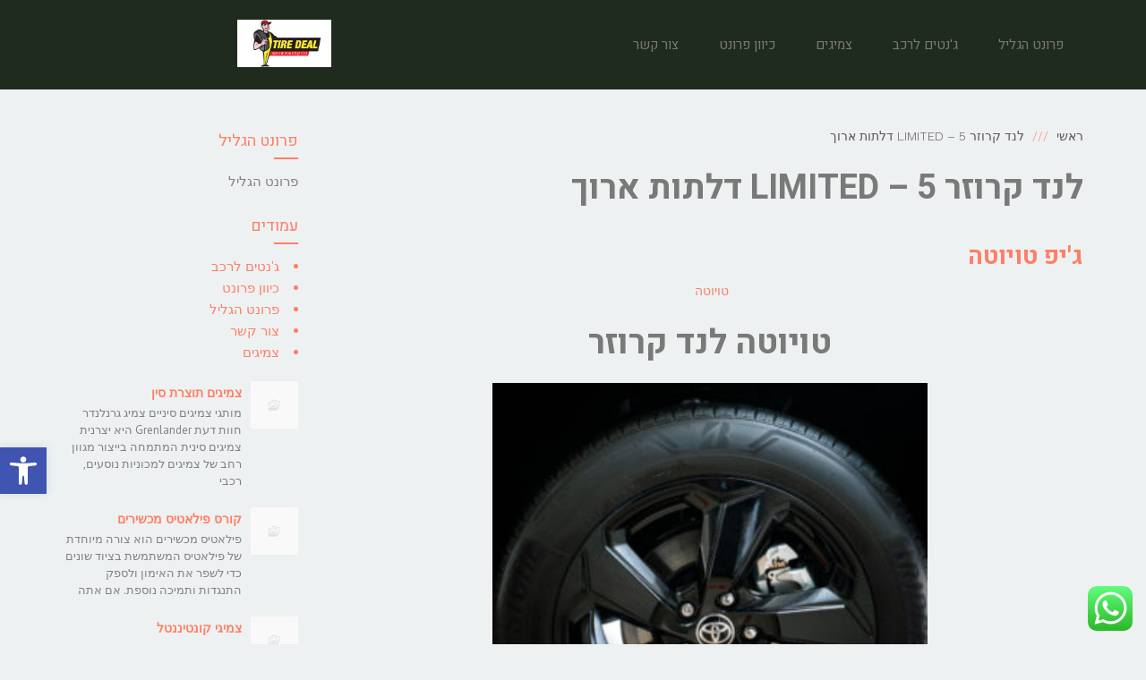

--- FILE ---
content_type: text/html; charset=UTF-8
request_url: https://front-hagalil.co.il/tag/%D7%9C%D7%A0%D7%93-%D7%A7%D7%A8%D7%95%D7%96%D7%A8-limited-5-%D7%93%D7%9C%D7%AA%D7%95%D7%AA-%D7%90%D7%A8%D7%95%D7%9A/
body_size: 31464
content:
<!DOCTYPE html>
<!--[if lt IE 7]>
<html class="no-js lt-ie9 lt-ie8 lt-ie7" dir="rtl" lang="he-IL"> <![endif]-->
<!--[if IE 7]>
<html class="no-js lt-ie9 lt-ie8" dir="rtl" lang="he-IL"> <![endif]-->
<!--[if IE 8]>
<html class="no-js lt-ie9" dir="rtl" lang="he-IL"> <![endif]-->
<!--[if gt IE 8]><!--> <html class="no-js" dir="rtl" lang="he-IL"> <!--<![endif]-->
<head>
	<meta charset="utf-8" />
	<meta name="viewport" content="width=device-width, initial-scale=1.0" />
	<title>ארכיון לנד קרוזר LIMITED - 5 דלתות ארוך - פרונט הגליל</title>
	<meta name='robots' content='index, follow, max-image-preview:large, max-snippet:-1, max-video-preview:-1' />
	<style>img:is([sizes="auto" i], [sizes^="auto," i]) { contain-intrinsic-size: 3000px 1500px }</style>
	
	<!-- This site is optimized with the Yoast SEO plugin v25.2 - https://yoast.com/wordpress/plugins/seo/ -->
	<link rel="canonical" href="https://front-hagalil.co.il/tag/לנד-קרוזר-limited-5-דלתות-ארוך/" />
	<meta property="og:locale" content="he_IL" />
	<meta property="og:type" content="article" />
	<meta property="og:title" content="ארכיון לנד קרוזר LIMITED - 5 דלתות ארוך - פרונט הגליל" />
	<meta property="og:url" content="https://front-hagalil.co.il/tag/לנד-קרוזר-limited-5-דלתות-ארוך/" />
	<meta property="og:site_name" content="פרונט הגליל" />
	<meta name="twitter:card" content="summary_large_image" />
	<script type="application/ld+json" class="yoast-schema-graph">{"@context":"https://schema.org","@graph":[{"@type":"CollectionPage","@id":"https://front-hagalil.co.il/tag/%d7%9c%d7%a0%d7%93-%d7%a7%d7%a8%d7%95%d7%96%d7%a8-limited-5-%d7%93%d7%9c%d7%aa%d7%95%d7%aa-%d7%90%d7%a8%d7%95%d7%9a/","url":"https://front-hagalil.co.il/tag/%d7%9c%d7%a0%d7%93-%d7%a7%d7%a8%d7%95%d7%96%d7%a8-limited-5-%d7%93%d7%9c%d7%aa%d7%95%d7%aa-%d7%90%d7%a8%d7%95%d7%9a/","name":"ארכיון לנד קרוזר LIMITED - 5 דלתות ארוך - פרונט הגליל","isPartOf":{"@id":"https://front-hagalil.co.il/#website"},"breadcrumb":{"@id":"https://front-hagalil.co.il/tag/%d7%9c%d7%a0%d7%93-%d7%a7%d7%a8%d7%95%d7%96%d7%a8-limited-5-%d7%93%d7%9c%d7%aa%d7%95%d7%aa-%d7%90%d7%a8%d7%95%d7%9a/#breadcrumb"},"inLanguage":"he-IL"},{"@type":"BreadcrumbList","@id":"https://front-hagalil.co.il/tag/%d7%9c%d7%a0%d7%93-%d7%a7%d7%a8%d7%95%d7%96%d7%a8-limited-5-%d7%93%d7%9c%d7%aa%d7%95%d7%aa-%d7%90%d7%a8%d7%95%d7%9a/#breadcrumb","itemListElement":[{"@type":"ListItem","position":1,"name":"דף הבית","item":"https://front-hagalil.co.il/"},{"@type":"ListItem","position":2,"name":"לנד קרוזר LIMITED - 5 דלתות ארוך"}]},{"@type":"WebSite","@id":"https://front-hagalil.co.il/#website","url":"https://front-hagalil.co.il/","name":"פרונט הגליל","description":"כיוון פרונט , צמיגים , צמיגים לרכב , מצברים לרכב","potentialAction":[{"@type":"SearchAction","target":{"@type":"EntryPoint","urlTemplate":"https://front-hagalil.co.il/?s={search_term_string}"},"query-input":{"@type":"PropertyValueSpecification","valueRequired":true,"valueName":"search_term_string"}}],"inLanguage":"he-IL"}]}</script>
	<!-- / Yoast SEO plugin. -->


<link rel="alternate" type="application/rss+xml" title="פרונט הגליל &laquo; פיד‏" href="https://front-hagalil.co.il/feed/" />
<link rel="alternate" type="application/rss+xml" title="פרונט הגליל &laquo; פיד תגובות‏" href="https://front-hagalil.co.il/comments/feed/" />
<link rel="alternate" type="application/rss+xml" title="פרונט הגליל &laquo; פיד מהתגית לנד קרוזר LIMITED - 5 דלתות ארוך" href="https://front-hagalil.co.il/tag/%d7%9c%d7%a0%d7%93-%d7%a7%d7%a8%d7%95%d7%96%d7%a8-limited-5-%d7%93%d7%9c%d7%aa%d7%95%d7%aa-%d7%90%d7%a8%d7%95%d7%9a/feed/" />
		<!-- This site uses the Google Analytics by MonsterInsights plugin v9.5.3 - Using Analytics tracking - https://www.monsterinsights.com/ -->
		<!-- Note: MonsterInsights is not currently configured on this site. The site owner needs to authenticate with Google Analytics in the MonsterInsights settings panel. -->
					<!-- No tracking code set -->
				<!-- / Google Analytics by MonsterInsights -->
		<script type="text/javascript">
/* <![CDATA[ */
window._wpemojiSettings = {"baseUrl":"https:\/\/s.w.org\/images\/core\/emoji\/16.0.1\/72x72\/","ext":".png","svgUrl":"https:\/\/s.w.org\/images\/core\/emoji\/16.0.1\/svg\/","svgExt":".svg","source":{"concatemoji":"https:\/\/front-hagalil.co.il\/wp-includes\/js\/wp-emoji-release.min.js?ver=6.8.3"}};
/*! This file is auto-generated */
!function(s,n){var o,i,e;function c(e){try{var t={supportTests:e,timestamp:(new Date).valueOf()};sessionStorage.setItem(o,JSON.stringify(t))}catch(e){}}function p(e,t,n){e.clearRect(0,0,e.canvas.width,e.canvas.height),e.fillText(t,0,0);var t=new Uint32Array(e.getImageData(0,0,e.canvas.width,e.canvas.height).data),a=(e.clearRect(0,0,e.canvas.width,e.canvas.height),e.fillText(n,0,0),new Uint32Array(e.getImageData(0,0,e.canvas.width,e.canvas.height).data));return t.every(function(e,t){return e===a[t]})}function u(e,t){e.clearRect(0,0,e.canvas.width,e.canvas.height),e.fillText(t,0,0);for(var n=e.getImageData(16,16,1,1),a=0;a<n.data.length;a++)if(0!==n.data[a])return!1;return!0}function f(e,t,n,a){switch(t){case"flag":return n(e,"\ud83c\udff3\ufe0f\u200d\u26a7\ufe0f","\ud83c\udff3\ufe0f\u200b\u26a7\ufe0f")?!1:!n(e,"\ud83c\udde8\ud83c\uddf6","\ud83c\udde8\u200b\ud83c\uddf6")&&!n(e,"\ud83c\udff4\udb40\udc67\udb40\udc62\udb40\udc65\udb40\udc6e\udb40\udc67\udb40\udc7f","\ud83c\udff4\u200b\udb40\udc67\u200b\udb40\udc62\u200b\udb40\udc65\u200b\udb40\udc6e\u200b\udb40\udc67\u200b\udb40\udc7f");case"emoji":return!a(e,"\ud83e\udedf")}return!1}function g(e,t,n,a){var r="undefined"!=typeof WorkerGlobalScope&&self instanceof WorkerGlobalScope?new OffscreenCanvas(300,150):s.createElement("canvas"),o=r.getContext("2d",{willReadFrequently:!0}),i=(o.textBaseline="top",o.font="600 32px Arial",{});return e.forEach(function(e){i[e]=t(o,e,n,a)}),i}function t(e){var t=s.createElement("script");t.src=e,t.defer=!0,s.head.appendChild(t)}"undefined"!=typeof Promise&&(o="wpEmojiSettingsSupports",i=["flag","emoji"],n.supports={everything:!0,everythingExceptFlag:!0},e=new Promise(function(e){s.addEventListener("DOMContentLoaded",e,{once:!0})}),new Promise(function(t){var n=function(){try{var e=JSON.parse(sessionStorage.getItem(o));if("object"==typeof e&&"number"==typeof e.timestamp&&(new Date).valueOf()<e.timestamp+604800&&"object"==typeof e.supportTests)return e.supportTests}catch(e){}return null}();if(!n){if("undefined"!=typeof Worker&&"undefined"!=typeof OffscreenCanvas&&"undefined"!=typeof URL&&URL.createObjectURL&&"undefined"!=typeof Blob)try{var e="postMessage("+g.toString()+"("+[JSON.stringify(i),f.toString(),p.toString(),u.toString()].join(",")+"));",a=new Blob([e],{type:"text/javascript"}),r=new Worker(URL.createObjectURL(a),{name:"wpTestEmojiSupports"});return void(r.onmessage=function(e){c(n=e.data),r.terminate(),t(n)})}catch(e){}c(n=g(i,f,p,u))}t(n)}).then(function(e){for(var t in e)n.supports[t]=e[t],n.supports.everything=n.supports.everything&&n.supports[t],"flag"!==t&&(n.supports.everythingExceptFlag=n.supports.everythingExceptFlag&&n.supports[t]);n.supports.everythingExceptFlag=n.supports.everythingExceptFlag&&!n.supports.flag,n.DOMReady=!1,n.readyCallback=function(){n.DOMReady=!0}}).then(function(){return e}).then(function(){var e;n.supports.everything||(n.readyCallback(),(e=n.source||{}).concatemoji?t(e.concatemoji):e.wpemoji&&e.twemoji&&(t(e.twemoji),t(e.wpemoji)))}))}((window,document),window._wpemojiSettings);
/* ]]> */
</script>
<style>@media screen and (max-width: 650px) {body {padding-bottom:60px;}}</style><link rel='stylesheet' id='ht_ctc_main_css-css' href='https://front-hagalil.co.il/wp-content/plugins/click-to-chat-for-whatsapp/new/inc/assets/css/main.css?ver=4.24' type='text/css' media='all' />
<style id='wp-emoji-styles-inline-css' type='text/css'>

	img.wp-smiley, img.emoji {
		display: inline !important;
		border: none !important;
		box-shadow: none !important;
		height: 1em !important;
		width: 1em !important;
		margin: 0 0.07em !important;
		vertical-align: -0.1em !important;
		background: none !important;
		padding: 0 !important;
	}
</style>
<link rel='stylesheet' id='wp-block-library-rtl-css' href='https://front-hagalil.co.il/wp-includes/css/dist/block-library/style-rtl.min.css?ver=6.8.3' type='text/css' media='all' />
<style id='classic-theme-styles-inline-css' type='text/css'>
/*! This file is auto-generated */
.wp-block-button__link{color:#fff;background-color:#32373c;border-radius:9999px;box-shadow:none;text-decoration:none;padding:calc(.667em + 2px) calc(1.333em + 2px);font-size:1.125em}.wp-block-file__button{background:#32373c;color:#fff;text-decoration:none}
</style>
<style id='global-styles-inline-css' type='text/css'>
:root{--wp--preset--aspect-ratio--square: 1;--wp--preset--aspect-ratio--4-3: 4/3;--wp--preset--aspect-ratio--3-4: 3/4;--wp--preset--aspect-ratio--3-2: 3/2;--wp--preset--aspect-ratio--2-3: 2/3;--wp--preset--aspect-ratio--16-9: 16/9;--wp--preset--aspect-ratio--9-16: 9/16;--wp--preset--color--black: #000000;--wp--preset--color--cyan-bluish-gray: #abb8c3;--wp--preset--color--white: #ffffff;--wp--preset--color--pale-pink: #f78da7;--wp--preset--color--vivid-red: #cf2e2e;--wp--preset--color--luminous-vivid-orange: #ff6900;--wp--preset--color--luminous-vivid-amber: #fcb900;--wp--preset--color--light-green-cyan: #7bdcb5;--wp--preset--color--vivid-green-cyan: #00d084;--wp--preset--color--pale-cyan-blue: #8ed1fc;--wp--preset--color--vivid-cyan-blue: #0693e3;--wp--preset--color--vivid-purple: #9b51e0;--wp--preset--gradient--vivid-cyan-blue-to-vivid-purple: linear-gradient(135deg,rgba(6,147,227,1) 0%,rgb(155,81,224) 100%);--wp--preset--gradient--light-green-cyan-to-vivid-green-cyan: linear-gradient(135deg,rgb(122,220,180) 0%,rgb(0,208,130) 100%);--wp--preset--gradient--luminous-vivid-amber-to-luminous-vivid-orange: linear-gradient(135deg,rgba(252,185,0,1) 0%,rgba(255,105,0,1) 100%);--wp--preset--gradient--luminous-vivid-orange-to-vivid-red: linear-gradient(135deg,rgba(255,105,0,1) 0%,rgb(207,46,46) 100%);--wp--preset--gradient--very-light-gray-to-cyan-bluish-gray: linear-gradient(135deg,rgb(238,238,238) 0%,rgb(169,184,195) 100%);--wp--preset--gradient--cool-to-warm-spectrum: linear-gradient(135deg,rgb(74,234,220) 0%,rgb(151,120,209) 20%,rgb(207,42,186) 40%,rgb(238,44,130) 60%,rgb(251,105,98) 80%,rgb(254,248,76) 100%);--wp--preset--gradient--blush-light-purple: linear-gradient(135deg,rgb(255,206,236) 0%,rgb(152,150,240) 100%);--wp--preset--gradient--blush-bordeaux: linear-gradient(135deg,rgb(254,205,165) 0%,rgb(254,45,45) 50%,rgb(107,0,62) 100%);--wp--preset--gradient--luminous-dusk: linear-gradient(135deg,rgb(255,203,112) 0%,rgb(199,81,192) 50%,rgb(65,88,208) 100%);--wp--preset--gradient--pale-ocean: linear-gradient(135deg,rgb(255,245,203) 0%,rgb(182,227,212) 50%,rgb(51,167,181) 100%);--wp--preset--gradient--electric-grass: linear-gradient(135deg,rgb(202,248,128) 0%,rgb(113,206,126) 100%);--wp--preset--gradient--midnight: linear-gradient(135deg,rgb(2,3,129) 0%,rgb(40,116,252) 100%);--wp--preset--font-size--small: 13px;--wp--preset--font-size--medium: 20px;--wp--preset--font-size--large: 36px;--wp--preset--font-size--x-large: 42px;--wp--preset--spacing--20: 0.44rem;--wp--preset--spacing--30: 0.67rem;--wp--preset--spacing--40: 1rem;--wp--preset--spacing--50: 1.5rem;--wp--preset--spacing--60: 2.25rem;--wp--preset--spacing--70: 3.38rem;--wp--preset--spacing--80: 5.06rem;--wp--preset--shadow--natural: 6px 6px 9px rgba(0, 0, 0, 0.2);--wp--preset--shadow--deep: 12px 12px 50px rgba(0, 0, 0, 0.4);--wp--preset--shadow--sharp: 6px 6px 0px rgba(0, 0, 0, 0.2);--wp--preset--shadow--outlined: 6px 6px 0px -3px rgba(255, 255, 255, 1), 6px 6px rgba(0, 0, 0, 1);--wp--preset--shadow--crisp: 6px 6px 0px rgba(0, 0, 0, 1);}:where(.is-layout-flex){gap: 0.5em;}:where(.is-layout-grid){gap: 0.5em;}body .is-layout-flex{display: flex;}.is-layout-flex{flex-wrap: wrap;align-items: center;}.is-layout-flex > :is(*, div){margin: 0;}body .is-layout-grid{display: grid;}.is-layout-grid > :is(*, div){margin: 0;}:where(.wp-block-columns.is-layout-flex){gap: 2em;}:where(.wp-block-columns.is-layout-grid){gap: 2em;}:where(.wp-block-post-template.is-layout-flex){gap: 1.25em;}:where(.wp-block-post-template.is-layout-grid){gap: 1.25em;}.has-black-color{color: var(--wp--preset--color--black) !important;}.has-cyan-bluish-gray-color{color: var(--wp--preset--color--cyan-bluish-gray) !important;}.has-white-color{color: var(--wp--preset--color--white) !important;}.has-pale-pink-color{color: var(--wp--preset--color--pale-pink) !important;}.has-vivid-red-color{color: var(--wp--preset--color--vivid-red) !important;}.has-luminous-vivid-orange-color{color: var(--wp--preset--color--luminous-vivid-orange) !important;}.has-luminous-vivid-amber-color{color: var(--wp--preset--color--luminous-vivid-amber) !important;}.has-light-green-cyan-color{color: var(--wp--preset--color--light-green-cyan) !important;}.has-vivid-green-cyan-color{color: var(--wp--preset--color--vivid-green-cyan) !important;}.has-pale-cyan-blue-color{color: var(--wp--preset--color--pale-cyan-blue) !important;}.has-vivid-cyan-blue-color{color: var(--wp--preset--color--vivid-cyan-blue) !important;}.has-vivid-purple-color{color: var(--wp--preset--color--vivid-purple) !important;}.has-black-background-color{background-color: var(--wp--preset--color--black) !important;}.has-cyan-bluish-gray-background-color{background-color: var(--wp--preset--color--cyan-bluish-gray) !important;}.has-white-background-color{background-color: var(--wp--preset--color--white) !important;}.has-pale-pink-background-color{background-color: var(--wp--preset--color--pale-pink) !important;}.has-vivid-red-background-color{background-color: var(--wp--preset--color--vivid-red) !important;}.has-luminous-vivid-orange-background-color{background-color: var(--wp--preset--color--luminous-vivid-orange) !important;}.has-luminous-vivid-amber-background-color{background-color: var(--wp--preset--color--luminous-vivid-amber) !important;}.has-light-green-cyan-background-color{background-color: var(--wp--preset--color--light-green-cyan) !important;}.has-vivid-green-cyan-background-color{background-color: var(--wp--preset--color--vivid-green-cyan) !important;}.has-pale-cyan-blue-background-color{background-color: var(--wp--preset--color--pale-cyan-blue) !important;}.has-vivid-cyan-blue-background-color{background-color: var(--wp--preset--color--vivid-cyan-blue) !important;}.has-vivid-purple-background-color{background-color: var(--wp--preset--color--vivid-purple) !important;}.has-black-border-color{border-color: var(--wp--preset--color--black) !important;}.has-cyan-bluish-gray-border-color{border-color: var(--wp--preset--color--cyan-bluish-gray) !important;}.has-white-border-color{border-color: var(--wp--preset--color--white) !important;}.has-pale-pink-border-color{border-color: var(--wp--preset--color--pale-pink) !important;}.has-vivid-red-border-color{border-color: var(--wp--preset--color--vivid-red) !important;}.has-luminous-vivid-orange-border-color{border-color: var(--wp--preset--color--luminous-vivid-orange) !important;}.has-luminous-vivid-amber-border-color{border-color: var(--wp--preset--color--luminous-vivid-amber) !important;}.has-light-green-cyan-border-color{border-color: var(--wp--preset--color--light-green-cyan) !important;}.has-vivid-green-cyan-border-color{border-color: var(--wp--preset--color--vivid-green-cyan) !important;}.has-pale-cyan-blue-border-color{border-color: var(--wp--preset--color--pale-cyan-blue) !important;}.has-vivid-cyan-blue-border-color{border-color: var(--wp--preset--color--vivid-cyan-blue) !important;}.has-vivid-purple-border-color{border-color: var(--wp--preset--color--vivid-purple) !important;}.has-vivid-cyan-blue-to-vivid-purple-gradient-background{background: var(--wp--preset--gradient--vivid-cyan-blue-to-vivid-purple) !important;}.has-light-green-cyan-to-vivid-green-cyan-gradient-background{background: var(--wp--preset--gradient--light-green-cyan-to-vivid-green-cyan) !important;}.has-luminous-vivid-amber-to-luminous-vivid-orange-gradient-background{background: var(--wp--preset--gradient--luminous-vivid-amber-to-luminous-vivid-orange) !important;}.has-luminous-vivid-orange-to-vivid-red-gradient-background{background: var(--wp--preset--gradient--luminous-vivid-orange-to-vivid-red) !important;}.has-very-light-gray-to-cyan-bluish-gray-gradient-background{background: var(--wp--preset--gradient--very-light-gray-to-cyan-bluish-gray) !important;}.has-cool-to-warm-spectrum-gradient-background{background: var(--wp--preset--gradient--cool-to-warm-spectrum) !important;}.has-blush-light-purple-gradient-background{background: var(--wp--preset--gradient--blush-light-purple) !important;}.has-blush-bordeaux-gradient-background{background: var(--wp--preset--gradient--blush-bordeaux) !important;}.has-luminous-dusk-gradient-background{background: var(--wp--preset--gradient--luminous-dusk) !important;}.has-pale-ocean-gradient-background{background: var(--wp--preset--gradient--pale-ocean) !important;}.has-electric-grass-gradient-background{background: var(--wp--preset--gradient--electric-grass) !important;}.has-midnight-gradient-background{background: var(--wp--preset--gradient--midnight) !important;}.has-small-font-size{font-size: var(--wp--preset--font-size--small) !important;}.has-medium-font-size{font-size: var(--wp--preset--font-size--medium) !important;}.has-large-font-size{font-size: var(--wp--preset--font-size--large) !important;}.has-x-large-font-size{font-size: var(--wp--preset--font-size--x-large) !important;}
:where(.wp-block-post-template.is-layout-flex){gap: 1.25em;}:where(.wp-block-post-template.is-layout-grid){gap: 1.25em;}
:where(.wp-block-columns.is-layout-flex){gap: 2em;}:where(.wp-block-columns.is-layout-grid){gap: 2em;}
:root :where(.wp-block-pullquote){font-size: 1.5em;line-height: 1.6;}
</style>
<link rel='stylesheet' id='pojo-a11y-css' href='https://front-hagalil.co.il/wp-content/plugins/pojo-accessibility/modules/legacy/assets/css/style.min.css?ver=1.0.0' type='text/css' media='all' />
<link rel='stylesheet' id='pojo-css-framework-css' href='https://front-hagalil.co.il/wp-content/themes/everest/assets/bootstrap/css/bootstrap.min.css?ver=3.0.0' type='text/css' media='all' />
<link rel='stylesheet' id='font-awesome-css' href='https://front-hagalil.co.il/wp-content/plugins/elementor/assets/lib/font-awesome/css/font-awesome.min.css?ver=4.7.0' type='text/css' media='all' />
<link rel='stylesheet' id='photoswipe-css' href='https://front-hagalil.co.il/wp-content/plugins/pojo-lightbox/assets/photoswipe/photoswipe.min.css?ver=6.8.3' type='text/css' media='all' />
<link rel='stylesheet' id='photoswipe-skin-css' href='https://front-hagalil.co.il/wp-content/plugins/pojo-lightbox/assets/photoswipe/default-skin/default-skin.min.css?ver=6.8.3' type='text/css' media='all' />
<link rel='stylesheet' id='pojo-base-style-css' href='https://front-hagalil.co.il/wp-content/themes/everest/core/assets/css/style.min.css?ver=1.8.1' type='text/css' media='all' />
<link rel='stylesheet' id='pojo-style-css' href='https://front-hagalil.co.il/wp-content/themes/everest/assets/css/style.min.css?ver=1.8.1' type='text/css' media='all' />
<link rel='stylesheet' id='pojo-base-style-rtl-css' href='https://front-hagalil.co.il/wp-content/themes/everest/core/assets/css/rtl.min.css?ver=1.8.1' type='text/css' media='all' />
<link rel='stylesheet' id='pojo-style-rtl-css' href='https://front-hagalil.co.il/wp-content/themes/everest/assets/css/rtl.min.css?ver=1.8.1' type='text/css' media='all' />
<link rel='stylesheet' id='call-now-button-modern-style-css' href='https://front-hagalil.co.il/wp-content/plugins/call-now-button/resources/style/modern.css?ver=1.5.1' type='text/css' media='all' />
<script type="text/javascript" src="https://front-hagalil.co.il/wp-includes/js/jquery/jquery.min.js?ver=3.7.1" id="jquery-core-js"></script>
<script type="text/javascript" src="https://front-hagalil.co.il/wp-includes/js/jquery/jquery-migrate.min.js?ver=3.4.1" id="jquery-migrate-js"></script>
<link rel="https://api.w.org/" href="https://front-hagalil.co.il/wp-json/" /><link rel="alternate" title="JSON" type="application/json" href="https://front-hagalil.co.il/wp-json/wp/v2/tags/3193" /><link rel="EditURI" type="application/rsd+xml" title="RSD" href="https://front-hagalil.co.il/xmlrpc.php?rsd" />
<meta name="generator" content="WordPress 6.8.3" />
<style type="text/css">
#pojo-a11y-toolbar .pojo-a11y-toolbar-toggle a{ background-color: #4054b2;	color: #ffffff;}
#pojo-a11y-toolbar .pojo-a11y-toolbar-overlay, #pojo-a11y-toolbar .pojo-a11y-toolbar-overlay ul.pojo-a11y-toolbar-items.pojo-a11y-links{ border-color: #4054b2;}
body.pojo-a11y-focusable a:focus{ outline-style: solid !important;	outline-width: 1px !important;	outline-color: #FF0000 !important;}
#pojo-a11y-toolbar{ top: 500px !important;}
#pojo-a11y-toolbar .pojo-a11y-toolbar-overlay{ background-color: #ffffff;}
#pojo-a11y-toolbar .pojo-a11y-toolbar-overlay ul.pojo-a11y-toolbar-items li.pojo-a11y-toolbar-item a, #pojo-a11y-toolbar .pojo-a11y-toolbar-overlay p.pojo-a11y-toolbar-title{ color: #333333;}
#pojo-a11y-toolbar .pojo-a11y-toolbar-overlay ul.pojo-a11y-toolbar-items li.pojo-a11y-toolbar-item a.active{ background-color: #4054b2;	color: #ffffff;}
@media (max-width: 767px) { #pojo-a11y-toolbar { top: 220px !important; } }</style><link rel="stylesheet" type="text/css" href="https://fonts.googleapis.com/css?family=Heebo:100,100italic,200,200italic,300,300italic,400,400italic,500,500italic,600,600italic,700,700italic,800,800italic,900,900italic|Work+Sans:100,100italic,200,200italic,300,300italic,400,400italic,500,500italic,600,600italic,700,700italic,800,800italic,900,900italic|PT+Sans:100,100italic,200,200italic,300,300italic,400,400italic,500,500italic,600,600italic,700,700italic,800,800italic,900,900italic&subset=hebrew"><style type="text/css">div.logo-text a{color: #fe7f66; font-family: 'Heebo', Arial, sans-serif; font-weight: normal; font-size: 30px;line-height: 1em;}.logo-img a > img{width: 35%;}.logo{margin-top: 22px;}body{background-color: rgba(238, 241, 242, 1);background-position: top center;background-repeat: repeat;background-size: auto;background-attachment: scroll;color: #595959; font-family: 'Work Sans', Arial, sans-serif; font-weight: 300; font-size: 14px;letter-spacing: 0px;line-height: 1.8em;}#header, .sticky-header{background-color: rgba(32, 43, 32, 1);background-position: top center;background-repeat: repeat-x;background-size: auto;background-attachment: scroll;}.sf-menu a, .mobile-menu a{color: #7a7a7a; font-family: 'Heebo', Arial, sans-serif; font-weight: normal; font-size: 15px;text-transform: none;}.sf-menu a:hover,.sf-menu li.active a, .sf-menu li.current-menu-item > a,.sf-menu .sfHover > a,.sf-menu .sfHover > li.current-menu-item > a,.sf-menu li.current-menu-ancestor > a,.mobile-menu a:hover,.mobile-menu li.current-menu-item > a{color: #fe7f66;}.sf-menu .sub-menu li{background-color: #3a3f41;}.sf-menu .sub-menu li:hover{background-color: #e5e5e5;}.sf-menu .sub-menu li a{color: #686868; font-family: 'Heebo', Arial, sans-serif; font-weight: 500; font-size: 13px;text-transform: none;line-height: 46px;}.sf-menu .sub-menu li:hover > a,.sf-menu .sub-menu li.current-menu-item > a{color: #fe7f66;}a{color: #fe7f66;}a:hover{color: #fe7f66;}::selection{color: #ffffff;background: #fe7f66;}::-moz-selection{color: #ffffff;background: #fe7f66;}h1{color: #797979; font-family: 'Heebo', Arial, sans-serif; font-weight: bold; font-size: 38px;text-transform: none;letter-spacing: 00px;line-height: 60px;}h2{color: #fe7f66; font-family: 'Heebo', Arial, sans-serif; font-weight: normal; font-size: 35px;line-height: 1.5em;}h3{color: #fe7f66; font-family: 'Heebo', Arial, sans-serif; font-weight: bold; font-size: 27px;text-transform: none;line-height: 1.6em;}h4{color: #fe7f66; font-family: 'Heebo', Arial, sans-serif; font-weight: bold; font-size: 19px;text-transform: none;line-height: 1.5em;}h5{color: #fe7f66; font-family: 'Heebo', Arial, sans-serif; font-weight: bold; font-size: 18px;text-transform: none;line-height: 2em;}h6{color: #fe7f66; font-family: 'Heebo', Arial, sans-serif; font-weight: normal; font-size: 15px;line-height: 1.5em;}#page-header.page-header-style-custom_bg{background-color: rgba(58, 63, 65, 1);background-position: center center;background-repeat: repeat;background-size: cover;background-attachment: scroll;}#page-header{color: #ffffff; font-family: 'Heebo', Arial, sans-serif; font-weight: bold; font-size: 35px;text-transform: none;letter-spacing: 15px;}#sidebar{color: #818181; font-family: 'PT Sans', Arial, sans-serif; font-weight: 300; font-size: 15px;line-height: 1.6em;}#sidebar a{color: #fe7f66;}#sidebar a:hover{color: #fe7f66;}#sidebar .widget-title{color: #fe7f66; font-family: 'Heebo', Arial, sans-serif; font-weight: 400; font-size: 18px;text-transform: none;line-height: 2em;}#footer{background-color: #3a3f41;color: #999999; font-family: 'Work Sans', Arial, sans-serif; font-weight: normal; font-size: 14px;letter-spacing: -0.4px;line-height: 1.5em;}#footer a{color: #ffffff;}#footer a:hover{color: #fe7f66;}#sidebar-footer .widget-title{color: #fe7f66; font-family: 'Heebo', Arial, sans-serif; font-weight: bold; font-size: 16px;text-transform: none;line-height: 3em;}#copyright{background-color: #3a3f41;color: #939393; font-family: 'Work Sans', Arial, sans-serif; font-weight: normal; font-size: 11px;line-height: 60px;}#copyright a{color: #939393;}#copyright a:hover{color: #fe7f66;}#pojo-scroll-up{width: 50px;height: 50px;line-height: 50px;background-color: rgba(51, 51, 51, 0.6);background-position: top center;background-repeat: repeat;background-size: auto;background-attachment: scroll;}#pojo-scroll-up a{color: #eeeeee;}#header{height: 100px;}.sf-menu a, .menu-no-found{line-height: 100px;}.sf-menu li:hover ul, .sf-menu li.sfHover ul, body.pojo-title-bar .sticky-header-running{top: 100px;}#page-header .page-header-title.container{padding-top: 100px;}.navbar-toggle{border-color: #7a7a7a;}.icon-bar{background-color: #7a7a7a;}#primary #content #main header.container #breadcrumbs, .woocommerce #breadcrumbs, .woocommerce-page #breadcrumbs{line-height: 60px;font-family: Heebo;}.sf-menu li.active, .sf-menu li:hover, .sf-menu li.current-menu-item, .sf-menu li.current-menu-parent, .sf-menu li.current-menu-ancestor, .sf-menu li.current_page_item, .sf-menu li.current_page_paren, .sf-menu li.current_page_ancestor{border-color: #fe7f66;}#sidebar .menu li a:hover, #sidebar .sub-menu li a:hover, #sidebar .sub-page-menu li a:hover,
			 #sidebar .menu li.current_page_item > a, #sidebar .sub-menu li.current_page_item > a, #sidebar .sub-page-menu li.current_page_item > a, #sidebar .menu li.current-menu-item > a,
			 #sidebar .sub-menu li.current-menu-item > a, #sidebar .sub-page-menu li.current-menu-item > a{border-color: #fe7f66;}.category-filters a{color: #fe7f66;}.category-filters a:hover,.category-filters a.active{color: #fe7f66;border-top-color: #fe7f66;}			.navbar-toggle:hover .icon-bar, .navbar-toggle:focus .icon-bar {background-color: #fe7f66;}
			.nav-main .pojo-menu-cart li.cart-checkout a {color: #fe7f66;border-color: #fe7f66;}
			.nav-main .pojo-menu-cart li.cart-checkout a:hover {color:#FFFFFF; background-color: #fe7f66;}
			#breadcrumbs .separator:before {color: #fe7f66; }
			.title-comments, .title-respond,.pb-widget-title,.widget-title:after {border-color: #fe7f66;}
			.pojo-loadmore-wrap .button,.pojo-loadmore-wrap .pojo-loading,.pojo-loading-wrap .button,.pojo-loading-wrap .pojo-loading {color: #fe7f66; border-color: #fe7f66; }
			.align-pagination .pagination .active a {color: #fe7f66; border-color: #fe7f66; }
			#primary #content #main .entry-meta span:before {color: #fe7f66; }
			.small-thumbnail .inbox:hover { border-color: #fe7f66; }
			.grid-item .inbox:hover {border-color: #fe7f66; }
			.image-link {background-color: #fe7f66; }
			.image-link .overlay-image + .overlay-title figcaption { border-color: #FFFFFF; color: #FFFFFF; }
			.image-link .overlay-image + .overlay-title .fa {color: #FFFFFF }
			.category-filters li a:hover, .category-filters li .active {border-color: #fe7f66; color: #fe7f66; }
			.square-item.grid-item .caption.overlay-title h4.grid-heading {color: #FFFFFF }
			.square-item.grid-item .caption.overlay-title h4.grid-heading small {color: #FFFFFF; }
			#sidebar ul li,#sidebar-footer ul li {color: #fe7f66; }
			.woocommerce ul.products li.product .inbox:hover, .woocommerce-page ul.products li.product .inbox:hover {border-color: #fe7f66; }
			.woocommerce ul.products .product .inbox .image-link, .woocommerce-page ul.products .product .inbox .image-link {background-color: #fe7f66; }
			.woocommerce ul.products .product .inbox .image-link .overlay-image + .overlay-title .button, .woocommerce-page ul.products .product .inbox .image-link .overlay-image + .overlay-title .button {border-color: #FFFFFF; color: #FFFFFF }
			.woocommerce ul.products .product .inbox .image-link .overlay-image + .overlay-title .added_to_cart, .woocommerce-page ul.products .product .inbox .image-link .overlay-image + .overlay-title .added_to_cart {color: #FFFFFF }
			.woocommerce span.onsale, .woocommerce-page span.onsale {background: #fe7f66; }
			.woocommerce ul.products .product .inbox .image-link .onsale, .woocommerce-page ul.products .product .inbox .image-link .onsale {background: #fe7f66; }
			.woocommerce ul.products .product .inbox .image-link:hover, .woocommerce-page ul.products .product .inbox .image-link:hover {border-color: #fe7f66; }
			.woocommerce a.button,.woocommerce button.button,.woocommerce input.button,.woocommerce #respond input#submit,.woocommerce #content input.button,.woocommerce-page a.button,
			.woocommerce-page button.button,.woocommerce-page input.button,.woocommerce-page #respond input#submit,.woocommerce-page #content input.button {border-color: #fe7f66; color: #fe7f66; }
			.woocommerce a.button:hover,.woocommerce button.button:hover,.woocommerce input.button:hover,.woocommerce #respond input#submit:hover,.woocommerce #content input.button:hover,.woocommerce-page a.button:hover,
			.woocommerce-page button.button:hover,.woocommerce-page input.button:hover,.woocommerce-page #respond input#submit:hover,.woocommerce-page #content input.button:hover {background:#fe7f66; border-color: #fe7f66; color: #FFFFFF;}
			.woocommerce a.button.alt,.woocommerce button.button.alt,.woocommerce input.button.alt,.woocommerce #respond input#submit.alt,.woocommerce #content input.button.alt,.woocommerce-page a.button.alt,
			.woocommerce-page button.button.alt,.woocommerce-page input.button.alt,.woocommerce-page #respond input#submit.alt,.woocommerce-page #content input.button.alt {background: #fe7f66; border-color: #fe7f66; color: #FFFFFF; }
			.woocommerce a.button.alt:hover,.woocommerce button.button.alt:hover,.woocommerce input.button.alt:hover, .woocommerce #respond input#submit.alt:hover,.woocommerce #content input.button.alt:hover,.woocommerce-page a.button.alt:hover,
			.woocommerce-page button.button.alt:hover,.woocommerce-page input.button.alt:hover,	.woocommerce-page #respond input#submit.alt:hover,.woocommerce-page #content input.button.alt:hover {border-color: #fe7f66; color: #fe7f66; }
			.woocommerce .woocommerce-error,.woocommerce .woocommerce-info, .woocommerce .woocommerce-message, .woocommerce-page .woocommerce-error,.woocommerce-page .woocommerce-info, .woocommerce-page .woocommerce-message { border-color: #fe7f66; }
			.woocommerce .woocommerce-error:before,.woocommerce .woocommerce-info:before, .woocommerce .woocommerce-message:before, .woocommerce-page .woocommerce-error:before,.woocommerce-page .woocommerce-info:before,
			 .woocommerce-page .woocommerce-message:before {background-color: #fe7f66; color: #FFFFFF; }
			.button,.button.size-small,.button.size-large,.button.size-xl,.button.size-xxl{ background-color: #FFFFFF; border-color: #fe7f66; color: #fe7f66; }
			.button:hover,.button.size-small:hover,.button.size-large:hover,.button.size-xl:hover, .button.size-xxl:hover {background: #fe7f66; border-color: #fe7f66; color: #FFFFFF; }</style>
		<meta name="generator" content="Elementor 3.29.2; features: additional_custom_breakpoints, e_local_google_fonts; settings: css_print_method-external, google_font-enabled, font_display-auto">
			<style>
				.e-con.e-parent:nth-of-type(n+4):not(.e-lazyloaded):not(.e-no-lazyload),
				.e-con.e-parent:nth-of-type(n+4):not(.e-lazyloaded):not(.e-no-lazyload) * {
					background-image: none !important;
				}
				@media screen and (max-height: 1024px) {
					.e-con.e-parent:nth-of-type(n+3):not(.e-lazyloaded):not(.e-no-lazyload),
					.e-con.e-parent:nth-of-type(n+3):not(.e-lazyloaded):not(.e-no-lazyload) * {
						background-image: none !important;
					}
				}
				@media screen and (max-height: 640px) {
					.e-con.e-parent:nth-of-type(n+2):not(.e-lazyloaded):not(.e-no-lazyload),
					.e-con.e-parent:nth-of-type(n+2):not(.e-lazyloaded):not(.e-no-lazyload) * {
						background-image: none !important;
					}
				}
			</style>
			<link rel="icon" href="https://front-hagalil.co.il/wp-content/uploads/2020/05/הורדה-2-150x150.jpg" sizes="32x32" />
<link rel="icon" href="https://front-hagalil.co.il/wp-content/uploads/2020/05/הורדה-2.jpg" sizes="192x192" />
<link rel="apple-touch-icon" href="https://front-hagalil.co.il/wp-content/uploads/2020/05/הורדה-2.jpg" />
<meta name="msapplication-TileImage" content="https://front-hagalil.co.il/wp-content/uploads/2020/05/הורדה-2.jpg" />
</head>
<body data-rsssl=1 class="rtl archive tag tag---limited-5-- tag-3193 wp-theme-everest layout-sidebar-right elementor-default elementor-kit-2153">
<div id="container">
	
			<header id="header" class="logo-right" role="banner">
			<div class="container">
				<div class="logo">
										<div class="logo-img">
						<a href="https://front-hagalil.co.il/" rel="home"><img src="https://front-hagalil.co.il/wp-content/uploads/2020/05/הורדה.png" alt="פרונט הגליל" class="logo-img-primary" /></a>
					</div>
					
										<button type="button" class="navbar-toggle visible-xs" data-toggle="collapse" data-target=".navbar-collapse">
						<span class="sr-only">תפריט</span>
						<span class="icon-bar"></span>
						<span class="icon-bar"></span>
						<span class="icon-bar"></span>
					</button>
									</div>
				<nav class="nav-main" role="navigation">
					<div class="navbar-collapse collapse">
													<ul id="menu-%d7%98%d7%98%d7%98" class="sf-menu hidden-xs"><li class="menu-item menu-item-type-post_type menu-item-object-page menu-item-home menu-%d7%a4%d7%a8%d7%95%d7%a0%d7%98-%d7%94%d7%92%d7%9c%d7%99%d7%9c first-item menu-item-2574"><a href="https://front-hagalil.co.il/"><span>פרונט הגליל</span></a></li>
<li class="menu-item menu-item-type-post_type menu-item-object-page menu-%d7%92%d7%a0%d7%98%d7%99%d7%9d-%d7%9c%d7%a8%d7%9b%d7%91 menu-item-2575"><a href="https://front-hagalil.co.il/%d7%92%d7%a0%d7%98%d7%99%d7%9d-%d7%9c%d7%a8%d7%9b%d7%91/"><span>ג'נטים לרכב</span></a></li>
<li class="menu-item menu-item-type-post_type menu-item-object-page menu-%d7%a6%d7%9e%d7%99%d7%92%d7%99%d7%9d menu-item-2576"><a href="https://front-hagalil.co.il/%d7%a6%d7%9e%d7%99%d7%92%d7%99%d7%9d/"><span>צמיגים</span></a></li>
<li class="menu-item menu-item-type-post_type menu-item-object-page menu-%d7%9b%d7%99%d7%95%d7%95%d7%9f-%d7%a4%d7%a8%d7%95%d7%a0%d7%98 menu-item-2577"><a href="https://front-hagalil.co.il/%d7%9b%d7%99%d7%95%d7%95%d7%9f-%d7%a4%d7%a8%d7%95%d7%a0%d7%98/"><span>כיוון פרונט</span></a></li>
<li class="menu-item menu-item-type-post_type menu-item-object-page menu-%d7%a6%d7%95%d7%a8-%d7%a7%d7%a9%d7%a8 menu-item-2578"><a href="https://front-hagalil.co.il/%d7%a6%d7%95%d7%a8-%d7%a7%d7%a9%d7%a8/"><span>צור קשר</span></a></li>
</ul><ul id="menu-%d7%98%d7%98%d7%98-1" class="mobile-menu visible-xs"><li class="menu-item menu-item-type-post_type menu-item-object-page menu-item-home first-item menu-item-2574"><a href="https://front-hagalil.co.il/"><span>פרונט הגליל</span></a></li>
<li class="menu-item menu-item-type-post_type menu-item-object-page menu-item-2575"><a href="https://front-hagalil.co.il/%d7%92%d7%a0%d7%98%d7%99%d7%9d-%d7%9c%d7%a8%d7%9b%d7%91/"><span>ג'נטים לרכב</span></a></li>
<li class="menu-item menu-item-type-post_type menu-item-object-page menu-item-2576"><a href="https://front-hagalil.co.il/%d7%a6%d7%9e%d7%99%d7%92%d7%99%d7%9d/"><span>צמיגים</span></a></li>
<li class="menu-item menu-item-type-post_type menu-item-object-page menu-item-2577"><a href="https://front-hagalil.co.il/%d7%9b%d7%99%d7%95%d7%95%d7%9f-%d7%a4%d7%a8%d7%95%d7%a0%d7%98/"><span>כיוון פרונט</span></a></li>
<li class="menu-item menu-item-type-post_type menu-item-object-page menu-item-2578"><a href="https://front-hagalil.co.il/%d7%a6%d7%95%d7%a8-%d7%a7%d7%a9%d7%a8/"><span>צור קשר</span></a></li>
</ul>											</div>
				</nav><!-- /#nav-menu -->
			</div><!-- /.container -->
		</header>

					<div class="sticky-header logo-right" >
				<div class="container">
					<div class="logo">
													<div class="logo-img">
								<a href="https://front-hagalil.co.il/" rel="home"><img src="https://front-hagalil.co.il/wp-content/uploads/2020/05/הורדה.png" alt="פרונט הגליל" class="logo-img-secondary" /></a>
							</div>
						
												<button type="button" class="navbar-toggle visible-xs" data-toggle="collapse" data-target=".navbar-collapse">
							<span class="sr-only">תפריט</span>
							<span class="icon-bar"></span>
							<span class="icon-bar"></span>
							<span class="icon-bar"></span>
						</button>
											</div>
					<nav class="nav-main" role="navigation">
						<div class="navbar-collapse collapse">
															<ul id="menu-%d7%98%d7%98%d7%98-2" class="sf-menu hidden-xs"><li class="menu-item menu-item-type-post_type menu-item-object-page menu-item-home first-item menu-item-2574"><a href="https://front-hagalil.co.il/"><span>פרונט הגליל</span></a></li>
<li class="menu-item menu-item-type-post_type menu-item-object-page menu-item-2575"><a href="https://front-hagalil.co.il/%d7%92%d7%a0%d7%98%d7%99%d7%9d-%d7%9c%d7%a8%d7%9b%d7%91/"><span>ג'נטים לרכב</span></a></li>
<li class="menu-item menu-item-type-post_type menu-item-object-page menu-item-2576"><a href="https://front-hagalil.co.il/%d7%a6%d7%9e%d7%99%d7%92%d7%99%d7%9d/"><span>צמיגים</span></a></li>
<li class="menu-item menu-item-type-post_type menu-item-object-page menu-item-2577"><a href="https://front-hagalil.co.il/%d7%9b%d7%99%d7%95%d7%95%d7%9f-%d7%a4%d7%a8%d7%95%d7%a0%d7%98/"><span>כיוון פרונט</span></a></li>
<li class="menu-item menu-item-type-post_type menu-item-object-page menu-item-2578"><a href="https://front-hagalil.co.il/%d7%a6%d7%95%d7%a8-%d7%a7%d7%a9%d7%a8/"><span>צור קשר</span></a></li>
</ul><ul id="menu-%d7%98%d7%98%d7%98-3" class="mobile-menu visible-xs"><li class="menu-item menu-item-type-post_type menu-item-object-page menu-item-home first-item menu-item-2574"><a href="https://front-hagalil.co.il/"><span>פרונט הגליל</span></a></li>
<li class="menu-item menu-item-type-post_type menu-item-object-page menu-item-2575"><a href="https://front-hagalil.co.il/%d7%92%d7%a0%d7%98%d7%99%d7%9d-%d7%9c%d7%a8%d7%9b%d7%91/"><span>ג'נטים לרכב</span></a></li>
<li class="menu-item menu-item-type-post_type menu-item-object-page menu-item-2576"><a href="https://front-hagalil.co.il/%d7%a6%d7%9e%d7%99%d7%92%d7%99%d7%9d/"><span>צמיגים</span></a></li>
<li class="menu-item menu-item-type-post_type menu-item-object-page menu-item-2577"><a href="https://front-hagalil.co.il/%d7%9b%d7%99%d7%95%d7%95%d7%9f-%d7%a4%d7%a8%d7%95%d7%a0%d7%98/"><span>כיוון פרונט</span></a></li>
<li class="menu-item menu-item-type-post_type menu-item-object-page menu-item-2578"><a href="https://front-hagalil.co.il/%d7%a6%d7%95%d7%a8-%d7%a7%d7%a9%d7%a8/"><span>צור קשר</span></a></li>
</ul>													</div>
					</nav><!-- /#nav-menu -->
				</div><!-- /.container -->
			</div>
		
	
	<div class="sticky-header-running"></div>

		
		<div class="clearfix"></div>

	<div id="primary">
			<div class="container">
				<div id="content" class="row">
		<section id="main" class="col-sm-9 col-md-9 sidebar-right" role="main">
		<div id="breadcrumbs" itemscope itemtype="http://schema.org/BreadcrumbList"><span itemprop="itemListElement" itemscope itemtype="http://schema.org/ListItem">
					<a href="https://front-hagalil.co.il" itemprop="item">
					<span itemprop="name">ראשי</span>
					<meta itemprop="position" content="0" />
					</a></span> <span class="separator"></span> <span class="current">לנד קרוזר LIMITED &#8211; 5 דלתות ארוך</span></div><h1 class="entry-title">לנד קרוזר LIMITED &#8211; 5 דלתות ארוך</h1>
	<div id="list-items">			<article id="post-2469" class="media pojo-class-item post-2469 post type-post status-publish format-standard hentry category-1 tag-camry tag-hilux-- tag-modelland-cruiser tag-new-cars-land-cruiser--- tag-newtoyota--- tag-sales-----2020 tag-toyota tag-toyota-- tag-toyota-hilux tag-yaris tag--x-play-aygo tag-3199 tag-975 tag-3627 tag-1005 tag-3181 tag-3170 tag-1084 tag-3615 tag-3172 tag-3206 tag-3176 tag-3173 tag-957 tag--c-hr tag-3180 tag-3200 tag-3614 tag-3196 tag-3198 tag-3179 tag-1115 tag-3204 tag---2 tag-1197 tag-956 tag-3628 tag-3613 tag-1007 tag---2020 tag----land-cruiser tag--hybrid-eco tag-3177 tag-3197 tag-3622 tag---limited-5-- tag-3195 tag-953 tag-3183 tag-3620 tag-----2020 tag-3619 tag-3617 tag-1006 tag-1544 tag----corolla-hb tag-3174 tag-3175 tag-1025 tag-3652 tag-3653 tag-3654 tag-3655 tag-3657 tag-3649 tag-3401 tag-3402 tag-3651 tag-3406 tag-3412 tag-3413 tag-3629 tag-3630 tag-3644 tag-3632 tag-3643 tag-3633 tag-3642 tag-3640 tag-3638 tag-3637 tag-3635 tag-3646 tag-3156 tag-3151 tag-3152 tag-28 tag-26 tag-3178 tag--xle- tag-3186 tag--4x4-- tag-3624">
	<h3 class="media-heading entry-title"><a href="https://front-hagalil.co.il/%d7%a4%d7%a8%d7%95%d7%a0%d7%98-%d7%94%d7%92%d7%9c%d7%99%d7%9c/%d7%92%d7%99%d7%a4-%d7%98%d7%95%d7%99%d7%95%d7%98%d7%94/">ג'יפ טויוטה</a></h3>
	<div class="entry-content"><p style="text-align: center;"><span style="color: #a3a3a3;"><a title="טויוטה" href="https://toyota-sale.co.il/">טויוטה </a></span></p>
<header class="entry-header">
<div class="page-title">
<h1 class="entry-title" style="text-align: center;">טויוטה לנד קרוזר</h1>
<p><img fetchpriority="high" decoding="async" class=" wp-image-5590 aligncenter" src="https://tires4car.shlomi-tires.co.il/wp-content/uploads/2021/09/טויוטה-דגמים-2021-300x200.jpg" alt="" width="486" height="324" /></p>
</div>
<div class="entry-meta"></div>
</header>
<div class="entry-content">
<p style="text-align: center;">טויוטה לנד קרוזר</p>
<p style="text-align: center;">טויוטה לנד קרוזר 2021 היא הרכב עבור אוהבי השטח המושבעים. אם אינכם בעניין של רכבי שטח אז זהו כנראה לא הרכב בשבילכם. אך אם אתם חיות שטח, בהחלט תרצו לקרוא את המאמר הבא ולדעת עוד על טויוטה לנד קרוזר אוטו.</p>
<p style="text-align: center;">טויוטה לנד קרוזר 2021 היא רכב שטח גדול ומרווח אשר יכול לעבור בתנאי שטח קשים. זהו אינו ג‘יפ עירוני עבור אלו שאוהבים להתקשט ב 4X4 אבל מעולם לא יוצאים לשטח. טויוטה לנד קרוזר אוטו הוא רכב אשר באמת מיועד לשטח ויש לו את כל התכונות להתמודדות עם תנאי שטח קשים.</p>
</div>
<p style="text-align: center;"><span style="color: #a3a3a3;"><br />
<a title="דגמי טויוטה" href="https://toyota-sale.co.il/">דגמי טויוטה </a>, <a title="לרכוש טויוטה" href="https://toyota-sale.co.il/%d7%9c%d7%a8%d7%9b%d7%95%d7%a9-%d7%98%d7%95%d7%99%d7%95%d7%98%d7%94/">לרכוש טויוטה</a> , <a title="הטכנולוגיה המתקדמת בטויוטה שלך" href="https://toyota-sale.co.il/%d7%9c%d7%a8%d7%9b%d7%95%d7%a9-%d7%98%d7%95%d7%99%d7%95%d7%98%d7%94/">הטכנולוגיה המתקדמת בטויוטה שלך</a> , <a title="המכוניות ההיברידיות של טויוטה" href="https://toyota-sale.co.il/%d7%9c%d7%a8%d7%9b%d7%95%d7%a9-%d7%98%d7%95%d7%99%d7%95%d7%98%d7%94/">המכוניות ההיברידיות של טויוטה</a><br />
<a title="ליסינג פרטי" href="https://toyota-sale.co.il/%d7%9c%d7%a8%d7%9b%d7%95%d7%a9-%d7%98%d7%95%d7%99%d7%95%d7%98%d7%94/">ליסינג פרטי </a>, <a title="התקנת אביזרי רכבי טויוטה" href="https://toyota-sale.co.il/%d7%9c%d7%a8%d7%9b%d7%95%d7%a9-%d7%98%d7%95%d7%99%d7%95%d7%98%d7%94/">התקנת אביזרי רכבי טויוטה </a>,<a title="חשמל, מיזוג אוויר ודיאגנוסטיקה" href="https://toyota-sale.co.il/"> חשמל, מיזוג אוויר ודיאגנוסטיקה</a> , <a title="פחחות וצבע" href="https://toyota-sale.co.il/">פחחות וצבע</a><br />
<a title="שירותי מכונאות" href="https://toyota-sale.co.il/">שירותי מכונאות </a>, <a title="חלפים לרכבי טויוטה" href="https://toyota-sale.co.il/">חלפים לרכבי טויוטה</a> , </span><a title="יאריס" href="https://toyota-sale.co.il/">יאריס</a></p>
<section class="elementor-section elementor-top-section elementor-element elementor-element-8f502f3 elementor-section-boxed elementor-section-height-default elementor-section-height-default" data-id="8f502f3" data-element_type="section">
<div class="elementor-container elementor-column-gap-default">
<div class="elementor-row">
<div class="elementor-column elementor-col-100 elementor-top-column elementor-element elementor-element-7b24c1b" data-id="7b24c1b" data-element_type="column">
<div class="elementor-column-wrap elementor-element-populated">
<div class="elementor-widget-wrap">
<div class="elementor-element elementor-element-4d98497 elementor-widget elementor-widget-image" data-id="4d98497" data-element_type="widget" data-widget_type="image.default">
<div class="elementor-widget-container">
<div class="elementor-image"><img decoding="async" class="attachment-large size-large aligncenter" src="https://toyota-sale.co.il/wp-content/uploads/2020/06/toyota-rav4.png" sizes="(max-width: 545px) 100vw, 545px" srcset="https://toyota-sale.co.il/wp-content/uploads/2020/06/toyota-rav4.png 545w, https://toyota-sale.co.il/wp-content/uploads/2020/06/toyota-rav4-64x43.png 64w, https://toyota-sale.co.il/wp-content/uploads/2020/06/toyota-rav4-300x200.png 300w" alt="ג'יפ טויוטה" width="545" height="363" /></div>
</div>
</div>
</div>
</div>
</div>
</div>
</div>
</section>
<section class="elementor-section elementor-top-section elementor-element elementor-element-e71b31e elementor-section-stretched elementor-section-boxed elementor-section-height-default elementor-section-height-default" data-id="e71b31e" data-element_type="section" data-settings="{&quot;stretch_section&quot;:&quot;section-stretched&quot;}">
<div class="elementor-container elementor-column-gap-default">
<div class="elementor-row">
<div class="elementor-column elementor-col-100 elementor-top-column elementor-element elementor-element-8827e3c" data-id="8827e3c" data-element_type="column">
<div class="elementor-column-wrap elementor-element-populated">
<div class="elementor-widget-wrap">
<div class="elementor-element elementor-element-6543a21 elementor-widget elementor-widget-text-editor" data-id="6543a21" data-element_type="widget" data-widget_type="text-editor.default">
<div class="elementor-widget-container">
<div class="elementor-text-editor elementor-clearfix">
<section class="elementor-section elementor-top-section elementor-element elementor-element-89f2fbe elementor-section-boxed elementor-section-height-default elementor-section-height-default" data-id="89f2fbe" data-element_type="section">
<div class="elementor-container elementor-column-gap-default">
<div class="elementor-row">
<div class="elementor-column elementor-col-100 elementor-top-column elementor-element elementor-element-149f4e8" data-id="149f4e8" data-element_type="column">
<div class="elementor-column-wrap elementor-element-populated">
<div class="elementor-widget-wrap">
<div class="elementor-element elementor-element-7d69e7c elementor-widget elementor-widget-heading" data-id="7d69e7c" data-element_type="widget" data-widget_type="heading.default">
<div class="elementor-widget-container">
<h2 class="elementor-heading-title elementor-size-default" style="text-align: center;">לרכוש טויוטה היברידית</h2>
</div>
</div>
</div>
</div>
</div>
</div>
</div>
</section>
<section class="elementor-section elementor-top-section elementor-element elementor-element-902d023 elementor-section-boxed elementor-section-height-default elementor-section-height-default" data-id="902d023" data-element_type="section">
<div class="elementor-container elementor-column-gap-default">
<div class="elementor-row">
<div class="elementor-column elementor-col-100 elementor-top-column elementor-element elementor-element-00b3cc3" data-id="00b3cc3" data-element_type="column">
<div class="elementor-column-wrap elementor-element-populated">
<div class="elementor-widget-wrap">
<div class="elementor-element elementor-element-e6d840e elementor-widget elementor-widget-text-editor" data-id="e6d840e" data-element_type="widget" data-widget_type="text-editor.default">
<div class="elementor-widget-container">
<div class="elementor-text-editor elementor-clearfix">
<p>רוצים ליהנות מרכב חלומי, בעל סטנדרטים גבוהים, חסכוני בדלק וידידותי לסביבה? אולי זהו הזמן לרכוש טויוטה היברידית.</p>
</div>
</div>
</div>
</div>
</div>
</div>
</div>
</div>
</section>
<section class="elementor-section elementor-top-section elementor-element elementor-element-69cd672 elementor-section-boxed elementor-section-height-default elementor-section-height-default" data-id="69cd672" data-element_type="section">
<div class="elementor-container elementor-column-gap-default">
<div class="elementor-row">
<div class="elementor-column elementor-col-100 elementor-top-column elementor-element elementor-element-cbf2144" data-id="cbf2144" data-element_type="column">
<div class="elementor-column-wrap elementor-element-populated">
<div class="elementor-widget-wrap">
<div class="elementor-element elementor-element-b597de2 elementor-widget elementor-widget-text-editor" data-id="b597de2" data-element_type="widget" data-widget_type="text-editor.default">
<div class="elementor-widget-container">
<div class="elementor-text-editor elementor-clearfix">
<p style="text-align: center;">במשך שנים רבות תעשיית הרכב עשתה שימוש אך ורק בדלקים פוסולים על מנת להניע את הרכבים. רכבי טויוטה, כמו כל יצרני הרכב האחרים, הביאו לנו רכבים המונעים באמצעות מנועי בנזין או דיזל ולא עמדה בפנינו שום אפשרות אחרת.</p>
<p style="text-align: center;">במהלך השנים הפכנו ליותר מודעים לנזקים הסביבתיים והבריאותיים של הדלקים הפסולים וכך נולד הביקוש לרכבים ידידותיים יותר לסביבה. רכבים אשר יפחיתו את צריכת הדלק, ינצלו יותר טוב את הדלק ויפחיתו את פליטת המזהמים בערים.</p>
<p style="text-align: center;">כך נולדו הרכבים ההיברידיים והציבור החל לרכוש <a href="https://toyota-sale.co.il/">טויוטה מבצעים</a> היברידית במקום הדגמים המזהמים.</p>
</div>
</div>
</div>
</div>
</div>
</div>
</div>
</div>
</section>
</div>
</div>
</div>
</div>
</div>
</div>
</div>
</div>
</section>
<p style="text-align: center;"><a title="טויוטה יאריס" href="https://toyota-sale.co.il/">טויוטה יאריס</a> , <a title="קאמרי" href="http://primemotors-raanana.co.il/%d7%98%d7%95%d7%99%d7%95%d7%98%d7%94/%d7%a7%d7%90%d7%9e%d7%a8%d7%99/">קאמרי</a> , <a title="דגמי טויוטה" href="https://toyota-sale.co.il/%d7%93%d7%92%d7%9e%d7%99-%d7%98%d7%95%d7%99%d7%95%d7%98%d7%94-2020/">דגמי טויוטה</a> , <a title="פרואייס" href="https://toyota-sale.co.il/%d7%93%d7%92%d7%9e%d7%99-%d7%98%d7%95%d7%99%d7%95%d7%98%d7%94-2020/">פרואייס</a> , <a title="טויוטה פרואייס" href="https://toyota-sale.co.il/%d7%93%d7%92%d7%9e%d7%99-%d7%98%d7%95%d7%99%d7%95%d7%98%d7%94-2020/">טויוטה פרואייס</a> , <a title="היילקס" href="https://toyota-sale.co.il/">היילקס</a> , <a title="טויוטה היילקס" href="https://toyota-sale.co.il/">טויוטה היילקס<br />
</a><a title="טויוטה סוכנות" href="https://toyota-sale.co.il/">טויוטה סוכנות</a> , <a title="toyota israel " href="https://toyota-sale.co.il/">toyota israel </a>, <a title="טויוטה" href="https://toyota-sale.co.il/">טויוטה</a> , <a title="טויוטה אוריס היברידית" href="https://toyota-sale.co.il/">טויוטה אוריס היברידית</a> ,<a title="דגמים של טויוטה" href="https://toyota-sale.co.il/%d7%93%d7%92%d7%9e%d7%99-%d7%98%d7%95%d7%99%d7%95%d7%98%d7%94-2020/"> דגמים של טויוטה</a><br />
<a title="טויוטה טרייד אין" href="https://toyota-sale.co.il/">טויוטה טרייד אין </a>, <a title="מורשה טויוטה" href="https://toyota-sale.co.il/">מורשה טויוטה</a> , <a title="מוסך טויוטה" href="https://toyota-sale.co.il/%d7%93%d7%92%d7%9e%d7%99-%d7%98%d7%95%d7%99%d7%95%d7%98%d7%94-2020/">מוסך טויוטה <span style="color: #a3a3a3;">, </span>Hilux</a></p>
<div class="elementor-element elementor-element-b96731a elementor-widget elementor-widget-heading" data-id="b96731a" data-element_type="widget" data-widget_type="heading.default">
<div class="elementor-widget-container">
<h2 class="elementor-heading-title elementor-size-default" style="text-align: center;"><a href="https://toyota-sale.co.il/%D7%92%D7%99%D7%A4-%D7%98%D7%95%D7%99%D7%95%D7%98%D7%94/">ג'יפ טויוטה</a></h2>
</div>
</div>
<div class="elementor-element elementor-element-426e80a elementor-widget elementor-widget-text-editor" style="text-align: center;" data-id="426e80a" data-element_type="widget" data-widget_type="text-editor.default">
<div class="elementor-widget-container">
<div class="elementor-text-editor elementor-clearfix">
<section class="elementor-section elementor-top-section elementor-element elementor-element-9be999c elementor-section-boxed elementor-section-height-default elementor-section-height-default" data-id="9be999c" data-element_type="section">
<div class="elementor-container elementor-column-gap-default">
<div class="elementor-row">
<div class="elementor-column elementor-col-100 elementor-top-column elementor-element elementor-element-e00f4e5" data-id="e00f4e5" data-element_type="column">
<div class="elementor-column-wrap elementor-element-populated">
<div class="elementor-widget-wrap">
<div class="elementor-element elementor-element-d43d555 elementor-widget elementor-widget-text-editor" data-id="d43d555" data-element_type="widget" data-widget_type="text-editor.default">
<div class="elementor-widget-container">
<div class="elementor-text-editor elementor-clearfix">
<h5><a href="https://toyota-sale.co.il/%D7%92%D7%99%D7%A4-%D7%98%D7%95%D7%99%D7%95%D7%98%D7%94/">טויוטה לנד קרוזר</a></h5>
</div>
</div>
</div>
</div>
</div>
</div>
</div>
</div>
</section>
<section class="elementor-section elementor-top-section elementor-element elementor-element-2f8b021 elementor-section-boxed elementor-section-height-default elementor-section-height-default" data-id="2f8b021" data-element_type="section">
<div class="elementor-container elementor-column-gap-default">
<div class="elementor-row">
<div class="elementor-column elementor-col-100 elementor-top-column elementor-element elementor-element-d09b67f" data-id="d09b67f" data-element_type="column">
<div class="elementor-column-wrap elementor-element-populated">
<div class="elementor-widget-wrap">
<div class="elementor-element elementor-element-932342d elementor-widget elementor-widget-text-editor" data-id="932342d" data-element_type="widget" data-widget_type="text-editor.default">
<div class="elementor-widget-container">
<div class="elementor-text-editor elementor-clearfix">
<p>טויוטה לנד קרוזר ועוד לא דיברנו על אביזרי הבטיחות של <a href="https://toyota-sale.co.il/%D7%92%D7%99%D7%A4-%D7%98%D7%95%D7%99%D7%95%D7%98%D7%94/">טויוטה לנד קרוזר 2020</a>.</p>
<p>כמו כל רכבי טויוטה תוכלו למצוא בו את מיטב החידושים הטכנולוגיים: מערכת זיהוי תמרורי דרך, בקרת שיוט, מערכת קדם התנגשות עם מצלמה וראדר; מערכת התרעה לסטייה מהנתיב ואור גבוה אוטומטי.</p>
</div>
</div>
</div>
</div>
</div>
</div>
</div>
</div>
</section>
</div>
</div>
</div>
<p style="text-align: center;"><a title="דגמי טויוטה 2020" href="https://toyota-sale.co.il/">דגמי טויוטה 2020</a> , <a title="לרכוש טויוטה היברידית" href="https://toyota-sale.co.il/">לרכוש טויוטה היברידית</a> , <a title="טויוטה לנד קרוזר" href="https://toyota-sale.co.il/"> טויוטה לנד קרוזר החדשה</a><br />
<a title="טויוטה לנד קרוזר" href="http://primemotors-raanana.co.il/%d7%98%d7%95%d7%99%d7%95%d7%98%d7%94/%d7%98%d7%95%d7%99%d7%95%d7%98%d7%94-%d7%9c%d7%a0%d7%93-%d7%a7%d7%a8%d7%95%d7%96%d7%a8/">טויוטה לנד קרוזר</a> , <a title="רכבי 4X4 מבית טויוטה" href="https://toyota-sale.co.il/">רכבי 4X4 מבית טויוטה</a> , <a title="ג'יפ טויוטה" href="https://toyota-sale.co.il/">ג'יפ טויוטה </a>, <a title="ראב 4" href="https://toyota-sale.co.il/">ראב4 </a>, <a title="טויוטה C-HR" href="https://toyota-sale.co.il/">טויוטה C-HR</a> , <a title="אייגו X-PLAY" href="https://toyota-sale.co.il/">אייגו X-PLAY</a></p>
<section class="elementor-section elementor-top-section elementor-element elementor-element-edb589d elementor-section-boxed elementor-section-height-default elementor-section-height-default" data-id="edb589d" data-element_type="section">
<div class="elementor-container elementor-column-gap-default">
<div class="elementor-row">
<div class="elementor-column elementor-col-100 elementor-top-column elementor-element elementor-element-1e0a309" data-id="1e0a309" data-element_type="column">
<div class="elementor-column-wrap elementor-element-populated">
<div class="elementor-widget-wrap">
<div class="elementor-element elementor-element-b5c0768 elementor-widget elementor-widget-text-editor" data-id="b5c0768" data-element_type="widget" data-widget_type="text-editor.default">
<div class="elementor-widget-container">
<div class="elementor-text-editor elementor-clearfix">
<p style="text-align: center;">בתחילת הדרך אלו היו טכנולוגיות פורצות דרך. היום רוב הדגמים המובילים של טויוטה מגיעים בגרסה היברידית. יש טויוטה מבצעים לרכישת רכבים היברידים חדשים וגם <a href="https://toyota-sale.co.il/%D7%9C%D7%A8%D7%9B%D7%95%D7%A9-%D7%98%D7%95%D7%99%D7%95%D7%98%D7%94/">לקנות טויוטה</a> היברידית יד 2 למי שמעוניין.</p>
<p><img decoding="async" class=" wp-image-5589 aligncenter" src="https://tires4car.shlomi-tires.co.il/wp-content/uploads/2021/09/ראב-4-300x200.jpg" alt="טויוטה יבוא מקביל" width="481" height="320" /></p>
</div>
</div>
</div>
</div>
</div>
</div>
</div>
</div>
</section>
<section class="elementor-section elementor-top-section elementor-element elementor-element-4460aad elementor-section-boxed elementor-section-height-default elementor-section-height-default" data-id="4460aad" data-element_type="section">
<div class="elementor-container elementor-column-gap-default">
<div class="elementor-row">
<div class="elementor-column elementor-col-100 elementor-top-column elementor-element elementor-element-d660dfb" data-id="d660dfb" data-element_type="column">
<div class="elementor-column-wrap elementor-element-populated">
<div class="elementor-widget-wrap">
<div class="elementor-element elementor-element-891e74d elementor-widget elementor-widget-text-editor" data-id="891e74d" data-element_type="widget" data-widget_type="text-editor.default">
<div class="elementor-widget-container">
<div class="elementor-text-editor elementor-clearfix">
<p style="text-align: center;">הרכבים ההיברידים של <a href="https://toyota-sale.co.il/">טויוטה במבצע</a> עושים שימוש במנוע חשמלי הנטען במהלך הנסיעה ואינו דורש טעינה חיצונית, מה שהופך את חוויית הנהיגה ברכב ההיברידי לחלקה ונעימה.</p>
</div>
</div>
</div>
</div>
</div>
</div>
</div>
</div>
</section>
<p style="text-align: center;"><a title="Aygo" href="https://toyota-sale.co.il/">Aygo</a> , <a title="Yaris" href="https://toyota-sale.co.il/">Yaris</a> ,<a title="יאריס" href="https://toyota-sale.co.il/"> יאריס HYBRID ECO</a> , <a title="צמיגים" href="https://tireshop.page.tl/">צמיגים</a> , <a title="טויוטה הרצליה" href="https://toyota-sale.co.il/">טויוטה הרצליה</a> , <a title="toyota" href="https://toyota-sale.co.il/">toyota</a> , <a title="טויוטה סניפים" href="https://toyota-sale.co.il/">טויוטה סניפים<br />
</a><a title="מוסך טויוטה" href="https://toyota-sale.co.il/">מוסך טויוטה</a> , <a title="טויוטה מבצעים" href="https://toyota-sale.co.il/">טויוטה מבצעים</a> , <a title="טויוטה אייגו" href="https://toyota-sale.co.il/">טויוטה אייגו</a> , <a title="Toyota Hilux" href="https://toyota-sale.co.il/">Toyota Hilux</a> , <a title="הצהרת נגישות" href="http://primemotors-raanana.co.il/">הצהרת נגישות</a> , <a title="מוטורס לשירותך" href="https://toyota-sale.co.il/">מוטורס לשירותך</a><br />
<a title="סוכנות טויוטה תל אביב" href="https://toyota-sale.co.il/">סוכנות טויוטה תל אביב</a> , <a title="מוסך טויוטה תל אביב" href="https://toyota-sale.co.il/">מוסך טויוטה תל אביב</a> , <a title="מחלקת כיוון פרונט" href="http://m-hagalil.com/?m=text&amp;t=12496">מחלקת כיוון פרונט</a><br />
<a title="Corolla HB" href="https://toyota-sale.co.il/">Corolla HB</a> , <a title="Camry" href="https://toyota-sale.co.il/">Camry</a> ,<a title="קאמרי" href="https://toyota-sale.co.il/"> קאמרי XLE &#8211; סדאן </a>, <a title="טויוטה קאמרי 2020" href="https://toyota-sale.co.il/">טויוטה קאמרי 2020</a> , <a title="טויוטה קאמרי היברידית" href="https://toyota-sale.co.il/">טויוטה קאמרי היברידית</a><br />
<a title="Land Cruiser" href="https://toyota-sale.co.il/">Land Cruiser</a> , <a title="לנד קרוזר LIMITED - 5 דלתות ארוך" href="https://toyota-sale.co.il/">לנד קרוזר LIMITED &#8211; 5 דלתות ארוך</a> , <a title="לנד קרוזר LIMITED" href="https://toyota-sale.co.il/">לנד קרוזר LIMITED<br />
</a><span style="color: #a3a3a3;"><a title="לרכוש טויוטה היילקס" href="https://toyota-sale.co.il/">לרכוש טויוטה היילקס</a> , <a title="לקנות טויוטה לנד קרוזר" href="https://toyota-sale.co.il/">לקנות טויוטה לנד קרוזר</a> , <a title="טויוטה ביבוא מקביל" href="https://toyota-sale.co.il/">טויוטה ביבוא מקביל</a> , <a title="יבוא פרללי של דגמי טויוטה" href="https://toyota-sale.co.il/">יבוא פרללי של דגמי טויוטה<br />
</a><a title="יבואן טויוטה" href="https://toyota-sale.co.il/">יבואן טויוטה </a>, </span><a title="טויוטה היברידית" href="https://toyota-sale.co.il/">טויוטה היברידית , </a><a title="טויוטה יד 2" href="https://toyota-sale.co.il/">טויוטה יד 2</a> , <a title="ג יפ טויוטה" href="https://toyota-sale.co.il/">ג יפ טויוטה</a> , <a title="טויוטה אוריס למכירה" href="https://toyota-sale.co.il/">טויוטה אוריס למכירה</a></p>
<p><img loading="lazy" decoding="async" class="size-medium wp-image-5590 aligncenter" src="https://tires4car.shlomi-tires.co.il/wp-content/uploads/2021/09/טויוטה-דגמים-2021-300x200.jpg" alt="" width="300" height="200" /></p>
<header class="entry-header">
<div class="page-title">
<h1 class="entry-title" style="text-align: center;">דגמי טויוטה 2020</h1>
</div>
<div class="entry-meta"></div>
</header>
<div class="entry-content" style="text-align: center;">
<div class="elementor elementor-5587" data-elementor-type="wp-post" data-elementor-id="5587" data-elementor-settings="[]">
<div class="elementor-inner">
<div class="elementor-section-wrap">
<section class="elementor-section elementor-top-section elementor-element elementor-element-4fa06be4 elementor-section-stretched elementor-section-full_width elementor-section-height-default elementor-section-height-default" data-id="4fa06be4" data-element_type="section" data-settings="{&quot;stretch_section&quot;:&quot;section-stretched&quot;}">
<div class="elementor-container elementor-column-gap-default">
<div class="elementor-row">
<div class="elementor-column elementor-col-100 elementor-top-column elementor-element elementor-element-2e65bc7f" data-id="2e65bc7f" data-element_type="column">
<div class="elementor-column-wrap elementor-element-populated">
<div class="elementor-widget-wrap">
<div class="elementor-element elementor-element-4c163a94 elementor-widget elementor-widget-text-editor" data-id="4c163a94" data-element_type="widget" data-widget_type="text-editor.default">
<div class="elementor-widget-container">
<div class="elementor-text-editor elementor-clearfix">
<p><a href="https://toyota-sale.co.il/%D7%93%D7%92%D7%9E%D7%99-%D7%98%D7%95%D7%99%D7%95%D7%98%D7%94-2020/">דגמי טויוטה 2020</a> היא רכב שטח גדול ומרווח אשר יכול לעבור בתנאי שטח קשים.</p>
<p>זהו אינו ג‘יפ עירוני עבור אלו שאוהבים להתקשט ב 4X4 אבל מעולם לא יוצאים לשטח.</p>
<p><a href="https://toyota-sale.co.il/%D7%93%D7%92%D7%9E%D7%99-%D7%98%D7%95%D7%99%D7%95%D7%98%D7%94-2020/">טויוטה דגמים</a> – <a href="https://toyota-sale.co.il/">טויוטה מבצעים</a> לנד קרוזר אוטו הוא <a href="https://toyota-sale.co.il/%D7%93%D7%92%D7%9E%D7%99-%D7%98%D7%95%D7%99%D7%95%D7%98%D7%94-2020/">ג'יפ טויוטה</a> אשר באמת מיועד לשטח ויש לו את כל התכונות להתמודדות עם תנאי שטח קשים.</p>
<p>דגמי <a href="https://toyota-sale.co.il/%D7%93%D7%92%D7%9E%D7%99-%D7%98%D7%95%D7%99%D7%95%D7%98%D7%94-2020/">טויוטה 2020</a></p>
<figure class="wp-block-image size-large"><img loading="lazy" decoding="async" class="wp-image-5603 aligncenter" src="https://toyota-sale.co.il/wp-content/uploads/2020/06/af-1-1024x680.png" sizes="(max-width: 153px) 100vw, 153px" srcset="https://toyota-sale.co.il/wp-content/uploads/2020/06/af-1-1024x680.png 1024w, https://toyota-sale.co.il/wp-content/uploads/2020/06/af-1-600x398.png 600w, https://toyota-sale.co.il/wp-content/uploads/2020/06/af-1-64x43.png 64w, https://toyota-sale.co.il/wp-content/uploads/2020/06/af-1-300x199.png 300w, https://toyota-sale.co.il/wp-content/uploads/2020/06/af-1-768x510.png 768w, https://toyota-sale.co.il/wp-content/uploads/2020/06/af-1-1536x1020.png 1536w, https://toyota-sale.co.il/wp-content/uploads/2020/06/af-1.png 2048w" alt="" width="232" height="153" /></figure>
<figure class="wp-block-image size-large is-resized"><figcaption></figcaption></figure>
</div>
</div>
</div>
</div>
</div>
</div>
</div>
</div>
</section>
<section class="elementor-section elementor-top-section elementor-element elementor-element-cf70e79 elementor-section-boxed elementor-section-height-default elementor-section-height-default" data-id="cf70e79" data-element_type="section">
<div class="elementor-container elementor-column-gap-default">
<div class="elementor-row">
<div class="elementor-column elementor-col-100 elementor-top-column elementor-element elementor-element-ec55493" data-id="ec55493" data-element_type="column">
<div class="elementor-column-wrap elementor-element-populated">
<div class="elementor-widget-wrap">
<div class="elementor-element elementor-element-2f1e8a1 elementor-widget elementor-widget-heading" data-id="2f1e8a1" data-element_type="widget" data-widget_type="heading.default">
<div class="elementor-widget-container">
<h2 class="elementor-heading-title elementor-size-default"><a href="https://toyota-sale.co.il/">כל הסיבות לרכוש טויוטה</a></h2>
</div>
</div>
</div>
</div>
</div>
</div>
</div>
</section>
<section class="elementor-section elementor-top-section elementor-element elementor-element-be379e6 elementor-section-stretched elementor-section-boxed elementor-section-height-default elementor-section-height-default" data-id="be379e6" data-element_type="section" data-settings="{&quot;stretch_section&quot;:&quot;section-stretched&quot;}">
<div class="elementor-container elementor-column-gap-default">
<div class="elementor-row">
<div class="elementor-column elementor-col-100 elementor-top-column elementor-element elementor-element-ba042ef" data-id="ba042ef" data-element_type="column">
<div class="elementor-column-wrap elementor-element-populated">
<div class="elementor-widget-wrap">
<div class="elementor-element elementor-element-b9104b7 elementor-widget elementor-widget-text-editor" data-id="b9104b7" data-element_type="widget" data-widget_type="text-editor.default">
<div class="elementor-widget-container">
<div class="elementor-text-editor elementor-clearfix">
<section class="elementor-section elementor-top-section elementor-element elementor-element-c14c7e7 elementor-section-boxed elementor-section-height-default elementor-section-height-default" data-id="c14c7e7" data-element_type="section">
<div class="elementor-container elementor-column-gap-default">
<div class="elementor-row">
<div class="elementor-column elementor-col-100 elementor-top-column elementor-element elementor-element-25bd1e0" data-id="25bd1e0" data-element_type="column">
<div class="elementor-column-wrap elementor-element-populated">
<div class="elementor-widget-wrap">
<div class="elementor-element elementor-element-20a4f38 elementor-widget elementor-widget-heading" data-id="20a4f38" data-element_type="widget" data-widget_type="heading.default">
<div class="elementor-widget-container">
<h2 class="elementor-heading-title elementor-size-default"></h2>
</div>
</div>
</div>
</div>
</div>
</div>
</div>
</section>
<section class="elementor-section elementor-top-section elementor-element elementor-element-7f751cf elementor-section-stretched elementor-section-boxed elementor-section-height-default elementor-section-height-default" data-id="7f751cf" data-element_type="section" data-settings="{">
<div class="elementor-container elementor-column-gap-default">
<div class="elementor-row">
<div class="elementor-column elementor-col-100 elementor-top-column elementor-element elementor-element-8238d3b" data-id="8238d3b" data-element_type="column">
<div class="elementor-column-wrap elementor-element-populated">
<div class="elementor-widget-wrap">
<div class="elementor-element elementor-element-6d89792 elementor-widget elementor-widget-text-editor" data-id="6d89792" data-element_type="widget" data-widget_type="text-editor.default">
<div class="elementor-widget-container">
<div class="elementor-text-editor elementor-clearfix">
<p>טויוטה במבצע – מדובר בהבדל קטן מאוד בעלות הרכב, אשר מחזיר את עצמו במהרה בעלויות הדלק. אם ניקח לדוגמה את הדגם טויוטה יאריס נוכל לראות שצריכת הדלק הממוצעת של גרסת הבנזין היא 20.4 קילומטר לליטר, לעומת 27 קילומטר לליטר בגרסה ההיברידית. אם תעשו א</p>
</div>
</div>
</div>
</div>
</div>
</div>
</div>
</div>
</section>
</div>
</div>
</div>
</div>
</div>
</div>
</div>
</div>
</section>
</div>
</div>
</div>
</div>
<p style="text-align: center;"><span style="color: #a3a3a3;"><a title="סוכנות רכב טויוטה" href="https://toyota-sale.co.il/">סוכנות רכב טויוטה</a> , <a title="מוסך מורשה טויוטה בצפון" href="https://toyota-sale.co.il/">מוסך מורשה טויוטה בצפון </a>, <a title="מבצעי רכב 2020" href="https://toyota-sale.co.il/">מבצעי רכב 2020 </a>, <a title="ליסינג פרטי טויוטה" href="https://toyota-sale.co.il/">ליסינג פרטי טויוטה<br />
</a></span><a title="תנאי-אחריות-לרכביטויוטה" href="https://toyota-sale.co.il/">תנאי-אחריות-לרכביטויוטה</a> , <a title="model=Land Cruiser" href="https://toyota-sale.co.il/">model=Land Cruiser</a> ,<a title="new car" href="https://toyota-sale.co.il/"> new-cars/Land Cruiser</a><br />
<a title="מתקדמים לטויוטה חדשה" href="https://toyota-sale.co.il/">מתקדמים לטויוטה חדשה</a> , <a title="טויוטה חדשה במסלול משתלם" href="https://toyota-sale.co.il/">טויוטה חדשה במסלול משתלם </a>, <a title="newToyota" href="https://toyota-sale.co.il/">newToyota</a><br />
<a title="מוסך מורשה טויוטה" href="https://toyota-sale.co.il/">מוסך מורשה טויוטה</a> , <a title="חברת טויוטה" href="https://toyota-sale.co.il/">חברת טויוטה</a> , <a title="מוסך טויוטה הרצליה" href="https://toyota-sale.co.il/">מוסך טויוטה הרצליה</a></p>
<p><img loading="lazy" decoding="async" class="size-medium wp-image-5588 aligncenter" src="https://tires4car.shlomi-tires.co.il/wp-content/uploads/2021/09/לננד-קרוזר-300x200.jpg" alt="דגמי טויוטה 2021" width="300" height="200" /></p>
<p style="text-align: center;">ועוד לא דיברנו על אביזרי הבטיחות של טויוטה לנד קרוזר 2020. כמו כל רכבי טויוטה תוכלו למצוא בו את מיטב החידושים הטכנולוגיים: מערכת זיהוי תמרורי דרך, בקרת שיוט, מערכת קדם התנגשות עם מצלמה וראדר; מערכת התרעה לסטייה מהנתיב ואור גבוה אוטומטי.</p>
<p style="text-align: center;"><a title="טויוטה סניפים" href="http://toyota-sale.co.il/">טויוטה סניפים</a> , <a title="דגמי טויוטה" href="http://toyota-sale.co.il/%d7%93%d7%92%d7%9e%d7%99-%d7%98%d7%95%d7%99%d7%95%d7%98%d7%94/">דגמי טויוטה</a> , <a title="לרכוש טויוטה" href="http://toyota-sale.co.il/%d7%9c%d7%a8%d7%9b%d7%95%d7%a9-%d7%98%d7%95%d7%99%d7%95%d7%98%d7%94/">לרכוש טויוטה</a> , <a title="מבצעים טויוטה חדשה" href="http://toyota-sale.co.il/%d7%9e%d7%91%d7%a6%d7%a2%d7%99%d7%9d/">מבצעים טויוטה חדשה</a> , <a title="הטכנולוגיה המתקדמת בטויוטה שלך" href="http://toyota-sale.co.il/%d7%94%d7%98%d7%9b%d7%a0%d7%95%d7%9c%d7%95%d7%92%d7%99%d7%94-%d7%94%d7%9e%d7%aa%d7%a7%d7%93%d7%9e%d7%aa-%d7%91%d7%98%d7%95%d7%99%d7%95%d7%98%d7%94-%d7%a9%d7%9c%d7%9a/">הטכנולוגיה המתקדמת בטויוטה שלך</a><br />
<a title="המכוניות ההיברידיות של טויוטה בשבילך" href="http://toyota-sale.co.il/%d7%94%d7%9e%d7%9b%d7%95%d7%a0%d7%99%d7%95%d7%aa-%d7%94%d7%94%d7%99%d7%91%d7%a8%d7%99%d7%93%d7%99%d7%95%d7%aa-%d7%a9%d7%9c-%d7%98%d7%95%d7%99%d7%95%d7%98%d7%94/">המכוניות ההיברידיות של טויוטה בשבילך</a> , <a title="ליסינג פרטי טויוטה מבצעים" href="http://toyota-sale.co.il/%D7%9C%D7%99%D7%A1%D7%99%D7%A0%D7%92-%D7%A4%D7%A8%D7%98%D7%99-%D7%98%D7%95%D7%99%D7%95%D7%98%D7%94-%D7%9E%D7%91%D7%A6%D7%A2%D7%99%D7%9D/">ליסינג פרטי טויוטה מבצעים</a> , <a title="התקנת אביזרי רכבי טויוטה" href="http://toyota-sale.co.il/%D7%94%D7%AA%D7%A7%D7%A0%D7%AA-%D7%90%D7%91%D7%99%D7%96%D7%A8%D7%99-%D7%A8%D7%9B%D7%91%D7%99-%D7%98%D7%95%D7%99%D7%95%D7%98%D7%94/">התקנת אביזרי רכבי טויוטה</a></p>
<section class="elementor-section elementor-top-section elementor-element elementor-element-823d633 elementor-section-stretched elementor-section-full_width elementor-section-height-default elementor-section-height-default" data-id="823d633" data-element_type="section" data-settings="{&quot;stretch_section&quot;:&quot;section-stretched&quot;}">
<div class="elementor-container elementor-column-gap-default">
<div class="elementor-row">
<div class="elementor-column elementor-col-100 elementor-top-column elementor-element elementor-element-45dd347" data-id="45dd347" data-element_type="column">
<div class="elementor-column-wrap elementor-element-populated">
<div class="elementor-widget-wrap">
<div class="elementor-element elementor-element-711ccb6 elementor-widget elementor-widget-image" data-id="711ccb6" data-element_type="widget" data-widget_type="image.default">
<div class="elementor-widget-container">
<div class="elementor-image"><img loading="lazy" decoding="async" class="attachment-large size-large aligncenter" src="https://toyota-sale.co.il/wp-content/uploads/2020/06/images-3.jpg" sizes="(max-width: 460px) 100vw, 460px" srcset="https://toyota-sale.co.il/wp-content/uploads/2020/06/images-3.jpg 460w, https://toyota-sale.co.il/wp-content/uploads/2020/06/images-3-64x15.jpg 64w, https://toyota-sale.co.il/wp-content/uploads/2020/06/images-3-300x71.jpg 300w" alt="" width="460" height="109" /></div>
</div>
</div>
</div>
</div>
</div>
</div>
</div>
</section>
<section class="elementor-section elementor-top-section elementor-element elementor-element-eb689ea elementor-section-boxed elementor-section-height-default elementor-section-height-default" data-id="eb689ea" data-element_type="section">
<div class="elementor-container elementor-column-gap-default">
<div class="elementor-row">
<div class="elementor-column elementor-col-100 elementor-top-column elementor-element elementor-element-8ef64ce" data-id="8ef64ce" data-element_type="column">
<div class="elementor-column-wrap elementor-element-populated">
<div class="elementor-widget-wrap">
<div class="elementor-element elementor-element-7161ce2 elementor-widget elementor-widget-text-editor" data-id="7161ce2" data-element_type="widget" data-widget_type="text-editor.default">
<div class="elementor-widget-container">
<div class="elementor-text-editor elementor-clearfix" style="text-align: center;"></div>
</div>
</div>
</div>
</div>
</div>
</div>
</div>
</section>
<section class="elementor-section elementor-top-section elementor-element elementor-element-4847f16 elementor-section-boxed elementor-section-height-default elementor-section-height-default" data-id="4847f16" data-element_type="section">
<div class="elementor-container elementor-column-gap-default">
<div class="elementor-row">
<div class="elementor-column elementor-col-100 elementor-top-column elementor-element elementor-element-5827cec" data-id="5827cec" data-element_type="column">
<div class="elementor-column-wrap elementor-element-populated">
<div class="elementor-widget-wrap">
<div class="elementor-element elementor-element-f79d4dc elementor-widget elementor-widget-heading" data-id="f79d4dc" data-element_type="widget" data-widget_type="heading.default">
<div class="elementor-widget-container">
<h2 class="elementor-heading-title elementor-size-default" style="text-align: center;">טויוטה היברידית מחיר</h2>
</div>
</div>
</div>
</div>
</div>
</div>
</div>
</section>
<section class="elementor-section elementor-top-section elementor-element elementor-element-0bf5514 elementor-section-boxed elementor-section-height-default elementor-section-height-default" data-id="0bf5514" data-element_type="section">
<div class="elementor-container elementor-column-gap-default">
<div class="elementor-row">
<div class="elementor-column elementor-col-100 elementor-top-column elementor-element elementor-element-75db1b1" data-id="75db1b1" data-element_type="column">
<div class="elementor-column-wrap elementor-element-populated">
<div class="elementor-widget-wrap">
<div class="elementor-element elementor-element-52e23e5 elementor-widget elementor-widget-text-editor" data-id="52e23e5" data-element_type="widget" data-widget_type="text-editor.default">
<div class="elementor-widget-container">
<div class="elementor-text-editor elementor-clearfix">
<p style="text-align: center;"><a href="https://toyota-sale.co.il/%D7%9C%D7%A8%D7%9B%D7%95%D7%A9-%D7%98%D7%95%D7%99%D7%95%D7%98%D7%94/">לרכוש טויוטה היברידית</a> מחיר משתלם ומייד תבינו למה. המחירים של הדגמים ההיברידיים הם מעט גבוהים יותר מהמחירים של הדגמים הרגילים, אך מדובר בהפרש קטן ביותר.</p>
</div>
</div>
</div>
</div>
</div>
</div>
</div>
</div>
</section>
<section class="elementor-section elementor-top-section elementor-element elementor-element-71e07d2 elementor-section-boxed elementor-section-height-default elementor-section-height-default" data-id="71e07d2" data-element_type="section">
<div class="elementor-container elementor-column-gap-default">
<div class="elementor-row">
<div class="elementor-column elementor-col-100 elementor-top-column elementor-element elementor-element-d13b780" data-id="d13b780" data-element_type="column">
<div class="elementor-column-wrap elementor-element-populated">
<div class="elementor-widget-wrap">
<div class="elementor-element elementor-element-6af2c02 elementor-widget elementor-widget-text-editor" data-id="6af2c02" data-element_type="widget" data-widget_type="text-editor.default">
<div class="elementor-widget-container">
<div class="elementor-text-editor elementor-clearfix">
<p style="text-align: center;">כאשר אנו חושבים לקנות <a href="https://toyota-sale.co.il/">טויוטה</a> היברידית יד 2 או רכב חדש, עלינו לזכור שמצד אחד יש לנו תוספת קטנה בטויוטה היברידית מחיר, אך מצד שני יש לנו חיסכון ענק בעלויות הדלק.</p>
<p style="text-align: center;">זהו שיקול שיש לקחת אותו בחשבון. ומעל לכל יש לנו גם את היתרון של הפחתת פליטת גזי החממה בזכות המעבר לרכבים היברידים.</p>
</div>
</div>
</div>
</div>
</div>
</div>
</div>
</div>
</section>
<section class="elementor-section elementor-top-section elementor-element elementor-element-68fe905 elementor-section-boxed elementor-section-height-default elementor-section-height-default" data-id="68fe905" data-element_type="section">
<div class="elementor-container elementor-column-gap-default">
<div class="elementor-row">
<div class="elementor-column elementor-col-100 elementor-top-column elementor-element elementor-element-b4715ff" data-id="b4715ff" data-element_type="column">
<div class="elementor-column-wrap elementor-element-populated">
<div class="elementor-widget-wrap">
<div class="elementor-element elementor-element-b58642d elementor-widget elementor-widget-text-editor" data-id="b58642d" data-element_type="widget" data-widget_type="text-editor.default">
<div class="elementor-widget-container">
<div class="elementor-text-editor elementor-clearfix">
<p style="text-align: center;"><a href="https://toyota-sale.co.il/%D7%9C%D7%A8%D7%9B%D7%95%D7%A9-%D7%98%D7%95%D7%99%D7%95%D7%98%D7%94/">לרכוש טויוטה</a> היברידית אינה דורשת מכם להיות אקטיביים במעבר מהנעת בנזין להנעה היברידית. יש לה מערכת אוטומטית הבוררת ומשלבת בין שני המצבים על מנת להעניק לכם את החיסכון המרבי. בהתחשב במחירי הדלק הגבוהים, זהו בהחלט שיקול שיש לקחת בחשבון.</p>
</div>
</div>
</div>
</div>
</div>
</div>
</div>
</div>
</section>
<p style="text-align: center;"><a title="פחחות וצבע לרכב טויוטה" href="http://toyota-sale.co.il/%D7%A4%D7%97%D7%97%D7%95%D7%AA-%D7%95%D7%A6%D7%91%D7%A2-%D7%9C%D7%A8%D7%9B%D7%91-%D7%98%D7%95%D7%99%D7%95%D7%98%D7%94/">פחחות וצבע לרכב טויוטה</a> , <a title="שירותי מכונאות – מוסך טויוטה" href="http://toyota-sale.co.il/%D7%A9%D7%99%D7%A8%D7%95%D7%AA%D7%99-%D7%9E%D7%9B%D7%95%D7%A0%D7%90%D7%95%D7%AA-%D7%9E%D7%95%D7%A1%D7%9A-%D7%98%D7%95%D7%99%D7%95%D7%98%D7%94/">שירותי מכונאות – מוסך טויוטה</a> , <a title="TOYOTA – טויוטה קורולה" href="http://toyota-sale.co.il/toyota-%d7%98%d7%95%d7%99%d7%95%d7%98%d7%94-%d7%a7%d7%95%d7%a8%d7%95%d7%9c%d7%94-%d7%91%d7%9e%d7%91%d7%a6%d7%a2/">TOYOTA – טויוטה קורולה</a> , <a title="sales – טויוטה במבצע" href="http://toyota-sale.co.il/sales-%d7%98%d7%95%d7%99%d7%95%d7%98%d7%94-%d7%91%d7%9e%d7%91%d7%a6%d7%a2/">sales – טויוטה במבצע</a><br />
<a title="דגמי טויוטה 2020" href="http://toyota-sale.co.il/%D7%93%D7%92%D7%9E%D7%99-%D7%98%D7%95%D7%99%D7%95%D7%98%D7%94-2020/">דגמי טויוטה 2020</a> , <a title="טויוטה" href="http://toyota-sale.co.il/%d7%98%d7%95%d7%99%d7%95%d7%98%d7%94/">טויוטה</a> , <a title="טויוטה לנד קרוזר החדשה" href="http://toyota-sale.co.il/%d7%98%d7%95%d7%99%d7%95%d7%98%d7%94-%d7%9c%d7%a0%d7%93-%d7%a7%d7%a8%d7%95%d7%96%d7%a8-%d7%94%d7%97%d7%93%d7%a9%d7%94/">טויוטה לנד קרוזר החדשה</a> , <a title="רכבי 4X4 מבית טויוטה" href="http://toyota-sale.co.il/%d7%a8%d7%9b%d7%91%d7%99-4x4-%d7%9e%d7%91%d7%99%d7%aa-%d7%98%d7%95%d7%99%d7%95%d7%98%d7%94/">רכבי 4X4 מבית טויוטה</a> , <a title="ג'יפ טויוטה" href="http://toyota-sale.co.il/%d7%92%d7%99%d7%a4-%d7%98%d7%95%d7%99%d7%95%d7%98%d7%94/">ג'יפ טויוטה</a><br />
<a title="חלפים לרכבי טויוטה" href="http://toyota-sale.co.il/%d7%97%d7%9c%d7%a4%d7%99%d7%9d-%d7%9c%d7%a8%d7%9b%d7%91%d7%99-%d7%98%d7%95%d7%99%d7%95%d7%98%d7%94/">חלפים לרכבי טויוטה</a> , <a title="צמיגים לרכב" href="http://toyota-sale.co.il/%d7%a6%d7%9e%d7%99%d7%92%d7%99%d7%9d-%d7%9c%d7%a8%d7%9b%d7%91/">צמיגים לרכב</a> , <a title="צמיגים" href="http://toyota-sale.co.il/%d7%a6%d7%9e%d7%99%d7%92%d7%99%d7%9d/">צמיגים</a> , <a title="טויוטה ביבוא מקביל" href="http://toyota-sale.co.il/%d7%98%d7%95%d7%99%d7%95%d7%98%d7%94-%d7%91%d7%99%d7%91%d7%95%d7%90-%d7%9e%d7%a7%d7%91%d7%99%d7%9c/">טויוטה ביבוא מקביל</a> , <a title="טויוטה מבצעים" href="http://toyota-sale.co.il/">טויוטה מבצעים<br />
</a><a title="יבוא מקביל טויוטה ראשון לציון" href="https://toyota-sale.co.il/%D7%98%D7%95%D7%99%D7%95%D7%98%D7%94-%D7%91%D7%99%D7%91%D7%95%D7%90-%D7%9E%D7%A7%D7%91%D7%99%D7%9C/">יבוא מקביל טויוטה ראשון לציון</a> , <a title="טויוטה יבוא מקביל רחובות" href="https://toyota-sale.co.il/%D7%98%D7%95%D7%99%D7%95%D7%98%D7%94-%D7%91%D7%99%D7%91%D7%95%D7%90-%D7%9E%D7%A7%D7%91%D7%99%D7%9C/">טויוטה יבוא מקביל רחובות</a> , <a title="טויוטה יבוא מקביל חיפה" href="https://toyota-sale.co.il/%D7%98%D7%95%D7%99%D7%95%D7%98%D7%94-%D7%91%D7%99%D7%91%D7%95%D7%90-%D7%9E%D7%A7%D7%91%D7%99%D7%9C/">טויוטה יבוא מקביל חיפה</a><br />
<a title="יבוא מקביל טויוטה אשדוד" href="https://toyota-sale.co.il/%D7%98%D7%95%D7%99%D7%95%D7%98%D7%94-%D7%91%D7%99%D7%91%D7%95%D7%90-%D7%9E%D7%A7%D7%91%D7%99%D7%9C/">יבוא מקביל טויוטה אשדוד</a> , <a title="טויוטה יבוא מקביל נתניה" href="https://toyota-sale.co.il/%D7%98%D7%95%D7%99%D7%95%D7%98%D7%94-%D7%91%D7%99%D7%91%D7%95%D7%90-%D7%9E%D7%A7%D7%91%D7%99%D7%9C/">טויוטה יבוא מקביל נתניה</a> ,</p>
<h2 style="text-align: center;">טויוטה לנד קרוזר מפרט טכני</h2>
<p style="text-align: center;">טויוטה לנד קרוזר אוטו מגיע במספר דגמים קצרים וארוכים. כולם מצוידים במנוע טורבו דיזל 2.8 ליטר ו -177 כוחות סוס אשר הופכים אותו לרכב חזק במיוחד.</p>
<p style="text-align: center;"><img decoding="async" src="https://toyota-sale.co.il/wp-content/uploads/2020/06/Toyota-LandCruiser.png" /></p>
<p style="text-align: center;">לטיוטה לנד קרוזר מפרט טכני אשר הופך אותו לחיית שטח אמתית:</p>
<ul style="text-align: center;">
<li>הוא מצויד במערכת תצוגה פנורמית 360 מעלות (Panoramic view monitor). זוהי מערכת המבוססת על 4 מצלמות המציגות את כל סביבת הרכב כולל הדמיית שטח תחתונה המאפשרת לו להתמודד עם מכשולים בצורה מושלמת.</li>
<li>בורר סוגי שטח (Multi terrain select) – זוהי מערכת המעניקה אחיזה משופרת בהתאם לתנאי השטח. המערכת מאפשרת לכם לבחור בין 5 מצבי שטח שונים ובהתאם לכך שולטת על התנהגות המצערת, הבלמים ובקרת המשיכה.</li>
<li>מערכת מתלים דינמיים קינטית – לטויוטה לנד קרוזר מפרט טכני הכולל את מערכת ה Kintetic dynamic suspension system המעניקה לכם מערכת מתלים רספונסיביים בהתאם לתנאי השטח ומשאירה את כל הגלגלים על הקרקע.</li>
<li>בקרת זחילה ונעילת דיפרנציאל אחורי – טויוטה לנד קרוזר 2020 מצוידת במערכת Crawl control and rear differental lock, זוהי מערכת לנהיגה אוטומטית במהירויות של 1-5 קמ“ש על מנת לאפשר לנהג להתרכז בהיגוי.</li>
</ul>
<p style="text-align: center;"><span style="color: #a3a3a3;"><a title="קניית רכב" href="https://www.tiredeal.co.il/html5/?_id=9898&amp;did=1120&amp;g=9898&amp;title=">קניית רכב</a> , <a title="ג'יפ טויוטה יד 2" href="https://toyota-sale.co.il/%D7%92%D7%99%D7%A4-%D7%98%D7%95%D7%99%D7%95%D7%98%D7%94/">ג'יפ טויוטה יד 2</a> , <a title="ג'יפ טויוטה ראב 4" href="https://toyota-sale.co.il/%D7%92%D7%99%D7%A4-%D7%98%D7%95%D7%99%D7%95%D7%98%D7%94/">ג'יפ טויוטה ראב 4</a> , <a title="ג'יפ טויוטה לנד קרוזר קצר יד 2" href="https://toyota-sale.co.il/%D7%92%D7%99%D7%A4-%D7%98%D7%95%D7%99%D7%95%D7%98%D7%94/">ג'יפ טויוטה לנד קרוזר קצר יד 2</a> , <a title="ג'יפ טויוטה chr יד 2" href="https://toyota-sale.co.il/%D7%92%D7%99%D7%A4-%D7%98%D7%95%D7%99%D7%95%D7%98%D7%94/">ג'יפ טויוטה chr יד 2</a><br />
<a title="ג'יפ טויוטה" href="https://toyota-sale.co.il/%D7%92%D7%99%D7%A4-%D7%98%D7%95%D7%99%D7%95%D7%98%D7%94/">ג'יפ טויוטה</a> , <a title="ג'יפ טויוטה ראב 4 יד 2" href="https://toyota-sale.co.il/%D7%92%D7%99%D7%A4-%D7%98%D7%95%D7%99%D7%95%D7%98%D7%94/">ג'יפ טויוטה ראב 4 יד 2</a> , <a title="טויוטה ג'יפון" href="https://toyota-sale.co.il/%D7%92%D7%99%D7%A4-%D7%98%D7%95%D7%99%D7%95%D7%98%D7%94/">טויוטה ג'יפון</a> , <a title="ג'יפ טויוטה 7 מקומות" href="https://toyota-sale.co.il/%D7%92%D7%99%D7%A4-%D7%98%D7%95%D7%99%D7%95%D7%98%D7%94/">ג'יפ טויוטה 7 מקומות</a> , <a title="ג'יפ טויוטה 2020" href="https://toyota-sale.co.il/%D7%92%D7%99%D7%A4-%D7%98%D7%95%D7%99%D7%95%D7%98%D7%94/">ג'יפ טויוטה 2020</a><br />
<a title="ג'יפ טויוטה 2021" href="https://toyota-sale.co.il/%D7%92%D7%99%D7%A4-%D7%98%D7%95%D7%99%D7%95%D7%98%D7%94/">ג'יפ טויוטה 2021</a> , <a title="ג'יפ טויוטה ראב 4 2021" href="https://toyota-sale.co.il/%D7%92%D7%99%D7%A4-%D7%98%D7%95%D7%99%D7%95%D7%98%D7%94/">ג'יפ טויוטה ראב 4 2021</a> , </span><a title="טויוטה ראב 4 2021 מחיר" href="https://toyota-sale.co.il/%D7%98%D7%95%D7%99%D7%95%D7%98%D7%94-%D7%91%D7%99%D7%91%D7%95%D7%90-%D7%9E%D7%A7%D7%91%D7%99%D7%9C/">טויוטה ראב 4 2021 מחיר</a> , <a title="טויוטה ראב 4 ארוך" href="https://toyota-sale.co.il/%D7%98%D7%95%D7%99%D7%95%D7%98%D7%94-%D7%91%D7%99%D7%91%D7%95%D7%90-%D7%9E%D7%A7%D7%91%D7%99%D7%9C/">טויוטה ראב 4 ארוך</a></p>
<p style="text-align: center;"><a title="טויוטה ראב 4 פלאג אין" href="https://toyota-sale.co.il/%D7%98%D7%95%D7%99%D7%95%D7%98%D7%94-%D7%91%D7%99%D7%91%D7%95%D7%90-%D7%9E%D7%A7%D7%91%D7%99%D7%9C/">טויוטה ראב 4 פלאג אין</a> , <a title="טויוטה ראב 4 פלאג אין מחיר" href="https://toyota-sale.co.il/%D7%98%D7%95%D7%99%D7%95%D7%98%D7%94-%D7%91%D7%99%D7%91%D7%95%D7%90-%D7%9E%D7%A7%D7%91%D7%99%D7%9C/">טויוטה ראב 4 פלאג אין מחיר</a> , <a title="טויוטה ראב 4 פלאג אין 2021" href="https://toyota-sale.co.il/%D7%98%D7%95%D7%99%D7%95%D7%98%D7%94-%D7%91%D7%99%D7%91%D7%95%D7%90-%D7%9E%D7%A7%D7%91%D7%99%D7%9C/">טויוטה ראב 4 פלאג אין 2021</a> , <a title="טויוטה ראב 4 2021 מחירון" href="https://toyota-sale.co.il/%D7%98%D7%95%D7%99%D7%95%D7%98%D7%94-%D7%91%D7%99%D7%91%D7%95%D7%90-%D7%9E%D7%A7%D7%91%D7%99%D7%9C/">טויוטה ראב 4 2021 מחירון</a><br />
<a title="טויוטה ראב 4 בנזין" href="https://toyota-sale.co.il/%D7%98%D7%95%D7%99%D7%95%D7%98%D7%94-%D7%91%D7%99%D7%91%D7%95%D7%90-%D7%9E%D7%A7%D7%91%D7%99%D7%9C/">טויוטה ראב 4 בנזין</a> , <a title="ראב 4 2021 מחירון" href="https://toyota-sale.co.il/%D7%98%D7%95%D7%99%D7%95%D7%98%D7%94-%D7%91%D7%99%D7%91%D7%95%D7%90-%D7%9E%D7%A7%D7%91%D7%99%D7%9C/">ראב 4 2021 מחירון</a> , <a title="טויוטה ראב 4 במבצע" href="https://toyota-sale.co.il/%D7%98%D7%95%D7%99%D7%95%D7%98%D7%94-%D7%91%D7%99%D7%91%D7%95%D7%90-%D7%9E%D7%A7%D7%91%D7%99%D7%9C/">טויוטה ראב 4 במבצע</a> , <a title="טויוטה ראב 4 יבוא אישי" href="https://toyota-sale.co.il/%D7%98%D7%95%D7%99%D7%95%D7%98%D7%94-%D7%91%D7%99%D7%91%D7%95%D7%90-%D7%9E%D7%A7%D7%91%D7%99%D7%9C/">טויוטה ראב 4 יבוא אישי</a><br />
<a title="טויוטה ראב 4 היברידי 0 קמ" href="https://toyota-sale.co.il/%D7%98%D7%95%D7%99%D7%95%D7%98%D7%94-%D7%91%D7%99%D7%91%D7%95%D7%90-%D7%9E%D7%A7%D7%91%D7%99%D7%9C/">טויוטה ראב 4 היברידי 0 קמ</a> , <a title="ראב 4 היברידי 4x4" href="https://toyota-sale.co.il/%D7%98%D7%95%D7%99%D7%95%D7%98%D7%94-%D7%91%D7%99%D7%91%D7%95%D7%90-%D7%9E%D7%A7%D7%91%D7%99%D7%9C/">ראב 4 היברידי 4&#215;4</a> , <a title="טויוטה ראב 4 2019 למכירה" href="https://toyota-sale.co.il/%D7%98%D7%95%D7%99%D7%95%D7%98%D7%94-%D7%91%D7%99%D7%91%D7%95%D7%90-%D7%9E%D7%A7%D7%91%D7%99%D7%9C/">טויוטה ראב 4 2019 למכירה</a> , <a title="דגמי טויוטה 2021" href="https://toyota-sale.co.il/">דגמי טויוטה 2021</a><br />
<a title="טויוטה קורולה 2021" href="https://toyota-sale.co.il/">טויוטה קורולה 2021</a> , <a title="מגוון דגמי טויוטה" href="https://toyota-sale.co.il/">מגוון דגמי טויוטה</a> , <a title="מגוון דגמי טויוטה - Toyota" href="https://toyota-sale.co.il/">מגוון דגמי טויוטה &#8211; Toyota</a></p>
<p style="text-align: center;"><span style="color: #a3a3a3;"><a title="צמיגי מישלין - בנימינה" href="http://tiredeal.co.il/html5/?_id=9922&amp;did=1120&amp;G=9767&amp;SM=9922">צמיגי מישלין &#8211; בנימינה</a> , <a title="צמיגי מישלין - זכרון יעקב" href="https://www.tiredeal.co.il/html5/TRdeal.taf?did=1120&amp;brand2=MICHELIN">צמיגי מישלין &#8211; זכרון יעקב</a> , <a title="צמיגי מישלין - חדרה" href="http://tiredeal.co.il/html5/?_id=9777&amp;did=1120&amp;G=9767&amp;SM=9777">צמיגי מישלין &#8211; חדרה</a> , <a title="צמיגי מישלין - חיפה והקריות" href="https://www.tiredeal.co.il/html5/TRdeal.taf?did=1120&amp;brand2=MICHELIN">צמיגי מישלין &#8211; חיפה והקריות</a><br />
<a title="צמיגי מישלין - חיפה מרכז" href="https://www.tiredeal.co.il/html5/TRdeal.taf?did=1120&amp;brand2=MICHELIN">צמיגי מישלין &#8211; חיפה מרכז</a> , <a title="צמיגי מישלין - טבריה" href="https://www.tiredeal.co.il/html5/TRdeal.taf?did=1120&amp;brand2=MICHELIN">צמיגי מישלין &#8211; טבריה</a> , <a title="צמיגי מישלין - יקנעם" href="https://www.tiredeal.co.il/html5/TRdeal.taf?did=1120&amp;brand2=MICHELIN">צמיגי מישלין &#8211; יקנעם</a> , <a title="צמיגי מישלין - נהריה" href="https://www.tiredeal.co.il/html5/TRdeal.taf?did=1120&amp;brand2=MICHELIN">צמיגי מישלין &#8211; נהריה</a><br />
<a title="צמיגי מישלין - עמק הירדן" href="https://www.tiredeal.co.il/html5/?_id=10021&amp;did=1120&amp;title=%F6%EE%E9%E2%E9%20%EE%E9%F9%EC%E9%EF%20%E1%EE%E1%F6%F2">צמיגי מישלין &#8211; עמק הירדן</a> , <a title="צמיגי מישלין - עפולה" href="https://www.tiredeal.co.il/html5/TRdeal.taf?did=1120&amp;brand2=MICHELIN">צמיגי מישלין &#8211; עפולה</a> , <a title="צמיגי מישלין - תל אביב" href="https://www.tiredeal.co.il/html5/TRdeal.taf?did=1120&amp;brand2=MICHELIN">צמיגי מישלין &#8211; תל אביב</a> , <a title="צמיגי מישלין - רעננה" href="https://www.tiredeal.co.il/html5/TRdeal.taf?did=1120&amp;brand2=MICHELIN">צמיגי מישלין &#8211; רעננה</a><br />
<a title="צמיגי מישלין - רמת השרון" href="http://tiredeal.co.il/html5/?_id=9788&amp;did=1120&amp;G=9767&amp;SM=9788">צמיגי מישלין &#8211; רמת השרון</a> , <a title="צמיגי מישלין - רמת גן" href="https://www.tiredeal.co.il/html5/TRdeal.taf?did=1120&amp;brand2=MICHELIN">צמיגי מישלין &#8211; רמת גן</a> , <a title="צמיגי מישלין - רמלה" href="https://www.tiredeal.co.il/html5/ARCLookup.taf?_function=details&amp;_ID=20787&amp;did=1120&amp;G=8712&amp;SM=9072">צמיגי מישלין &#8211; רמלה</a> , <a title="צמיגי מישלין - רחובות" href="https://www.tiredeal.co.il/html5/TRdeal.taf?did=1120&amp;brand2=MICHELIN">צמיגי מישלין &#8211; רחובות</a><br />
<a title="צמיגי מישלין - ראשון לציון מערב" href="https://www.tiredeal.co.il/html5/?_id=9775&amp;did=1120&amp;g=9767&amp;sm=9775&amp;title=">צמיגי מישלין &#8211; ראשון לציון מערב</a> , <a title="צמיגי מישלין - ראשון לציון מזרח" href="https://www.tiredeal.co.il/html5/?_id=9880&amp;did=1120&amp;G=8711&amp;SM=9880%3C@var%20user$ufr%3E">צמיגי מישלין &#8211; ראשון לציון מזרח</a> , <a title="צמיגי מישלין - קרית אונו" href="https://www.tiredeal.co.il/html5/TRdeal.taf?did=1120&amp;brand2=MICHELIN">צמיגי מישלין &#8211; קרית אונו</a><br />
<a title="צמיגי מישלין - פתח תקווה" href="https://www.tiredeal.co.il/html5/TRdeal.taf?did=1120&amp;brand2=MICHELIN">צמיגי מישלין &#8211; פתח תקווה</a> , <a title="צמיגי מישלין - נתניה" href="https://www.tiredeal.co.il/html5/TRdeal.taf?did=1120&amp;brand2=MICHELIN">צמיגי מישלין &#8211; נתניה</a> , <a title="צמיגי מישלין - מודיעין" href="https://www.tiredeal.co.il/html5/TRdeal.taf?did=1120&amp;brand2=MICHELIN">צמיגי מישלין &#8211; מודיעין</a> , <a title="צמיגי מישלין - לוד" href="https://www.tiredeal.co.il/html5/TRdeal.taf?did=1120&amp;brand2=MICHELIN">צמיגי מישלין &#8211; לוד</a><br />
<a title="צמיגי מישלין - כפר סבא" href="https://www.tiredeal.co.il/html5/TRdeal.taf?did=1120&amp;brand2=MICHELIN">צמיגי מישלין &#8211; כפר סבא</a> , <a title="צמיגי מישלין - יהוד" href="https://www.tiredeal.co.il/html5/TRdeal.taf?did=1120&amp;brand2=MICHELIN">צמיגי מישלין &#8211; יהוד</a> , <a title="צמיגי מישלין - חולון" href="https://www.tiredeal.co.il/html5/TRdeal.taf?did=1120&amp;brand2=MICHELIN">צמיגי מישלין &#8211; חולון</a> , <a title="צמיגי מישלין - הרצליה" href="https://www.tiredeal.co.il/html5/TRdeal.taf?did=1120&amp;brand2=MICHELIN">צמיגי מישלין &#8211; הרצליה<br />
</a><a title="צמיגי מישלין - שדרות" href="http://tiredeal.co.il/html5/?_id=9790&amp;did=1120&amp;G=9767&amp;SM=9790">צמיגי מישלין &#8211; שדרות</a> , <a title="צמיגי מישלין במרכז" href="https://www.tiredeal.co.il/html5/TRdeal.taf?did=1120&amp;brand2=MICHELIN">צמיגי מישלין במרכז</a> , <a title="צמיגי מישלין בדרום" href="http://tiredeal.co.il/html5/?_id=9924&amp;did=1120&amp;G=9767&amp;SM=9924">צמיגי מישלין בדרום<br />
</a><a title="צמיגי דנלופ נקודות מכירה" href="https://www.tiredeal.co.il/html5/TRdeal.taf?did=1120&amp;brand2=DUNLOP">צמיגי דנלופ נקודות מכירה</a> , </span><a title="צמיגי דנלופ - ראשון לציון מערב" href="https://www.tiredeal.co.il/html5/ARCLookup.taf?_function=details&amp;_ID=20785&amp;did=1120&amp;G=9072">צמיגי דנלופ &#8211; ראשון לציון מערב</a><span style="color: #a3a3a3;"><br />
<a title="צמיגי דנלופ - שדרות" href="http://tiredeal.co.il/html5/?_id=9790&amp;did=1120&amp;G=9767&amp;SM=9790">צמיגי דנלופ &#8211; שדרות</a> , <a title="צמיגי דנלופ - קרית מלאכי" href="https://www.tiredeal.co.il/html5/arclookup.taf?&amp;_id=20784&amp;did=1120&amp;g=8712&amp;sm=9072&amp;title=%F4%F0%F6%F8%E9%E4%20%20%20%F7%F8%E9%FA%20%EE%EC%E0%EB%E9">צמיגי דנלופ &#8211; קרית מלאכי</a> , <a title="צמיגי דנלופ - קרית גת" href="https://www.tiredeal.co.il/html5/TRdeal.taf?did=1120&amp;brand2=DUNLOP">צמיגי דנלופ &#8211; קרית גת</a> , <a title="צמיגי דנלופ - באר טוביה" href="http://tiredeal.co.il/html5/?_id=9696&amp;did=1120&amp;G=8711&amp;SM=9696">צמיגי דנלופ &#8211; באר טוביה</a><br />
<a title="צמיגי דנלופ - באר שבע" href="https://www.tiredeal.co.il/html5/TRdeal.taf?did=1120&amp;brand2=DUNLOP">צמיגי דנלופ &#8211; באר שבע</a> , <a title="צמיגי דנלופ - אשקלון" href="http://tiredeal.co.il/html5/?_id=9785&amp;did=1120&amp;G=9767&amp;SM=9785">צמיגי דנלופ &#8211; אשקלון</a> , <a title="צמיגי דנלופ - אשדוד" href="https://www.tiredeal.co.il/html5/arclookup.taf?&amp;_id=27645&amp;did=1120&amp;g=9676&amp;sm=9678&amp;title=%F6%EE%E9%E2%E9%20%E3%F0%EC%E5%F4%20%E4%E7%EC%20%EE188%20%F9%22%E7%20%EC%F6%EE%E9%E2%20%E8%E9%E9%F8%20%E3%E9%EC">צמיגי דנלופ &#8211; אשדוד</a> , <a title="צמיגי דנלופ בדרום" href="http://tiredeal.co.il/html5/?_id=9877&amp;did=1120&amp;G=8711&amp;SM=9877">צמיגי דנלופ בדרום</a><br />
<a title="צמיגי דנלופ במרכז" href="https://www.tiredeal.co.il/html5/TRdeal.taf?did=1120&amp;brand2=DUNLOP">צמיגי דנלופ במרכז</a> , <a title="צמיגי דנלופ - אור יהודה" href="https://www.tiredeal.co.il/html5/TRdeal.taf?did=1120&amp;brand2=DUNLOP">צמיגי דנלופ &#8211; אור יהודה</a> , <a title="צמיגי דנלופ - בית שמש" href="https://www.tiredeal.co.il/html5/?_id=9934&amp;did=1120&amp;G=9767&amp;SM=9934">צמיגי דנלופ &#8211; בית שמש</a> , <a title="צמיגי דנלופ - בת ים" href="https://www.tiredeal.co.il/html5/arclookup.taf?&amp;_id=27907&amp;did=1120&amp;g=8712&amp;sm=9072&amp;title=%F4%F0%F6%F8%E9%E4%20%E1%FA%20%E9%ED">צמיגי דנלופ &#8211; בת ים<br />
</a><a title="צמיגי דנלופ - בני ברק" href="https://www.tiredeal.co.il/html5/TRdeal.taf?did=1120&amp;brand2=DUNLOP">צמיגי דנלופ &#8211; בני ברק</a> , <a title="צמיגי דנלופ - גבעתיים" href="https://www.tiredeal.co.il/html5/TRdeal.taf?did=1120&amp;brand2=DUNLOP">צמיגי דנלופ &#8211; גבעתיים</a> , <a title="צמיגי דנלופ - הוד השרון" href="https://www.tiredeal.co.il/html5/TRdeal.taf?did=1120&amp;brand2=DUNLOP">צמיגי דנלופ &#8211; הוד השרון</a> , <a title="צמיגי דנלופ - הרצליה" href="https://www.tiredeal.co.il/html5/TRdeal.taf?did=1120&amp;brand2=DUNLOP">צמיגי דנלופ &#8211; הרצליה</a><br />
<a title="צמיגי דנלופ - כפר סבא" href="https://www.tiredeal.co.il/html5/TRdeal.taf?did=1120&amp;brand2=DUNLOP">צמיגי דנלופ &#8211; כפר סבא</a> , <a title="צמיגי דנלופ - פתח תקווה" href="https://www.tiredeal.co.il/html5/?_id=9770&amp;did=1120&amp;G=9767&amp;SM=9770%3C@var%20user$ufr%3E">צמיגי דנלופ &#8211; פתח תקווה</a> , <a title="צמיגי דנלופ - קרית אונו" href="https://www.tiredeal.co.il/html5/?_id=9694&amp;did=1120&amp;g=8711&amp;sm=9694&amp;title=">צמיגי דנלופ &#8211; קרית אונו</a> , <a title="צמיגי דנלופ - ראשון לציון מזרח" href="https://www.tiredeal.co.il/html5/?_id=9880&amp;did=1120&amp;G=8711&amp;SM=9880%3C@var%20user$ufr%3E">צמיגי דנלופ &#8211; ראשון לציון מזרח</a><br />
<a title="קרית גת חשוון 24" href="https://www.tiredeal.co.il/html5/arclookup.taf?&amp;_id=20782&amp;did=1120&amp;g=8712&amp;sm=9072&amp;title=%F4%F0%F6%F8%E9%E4%20%20%F7%F8%E9%FA%20%E2%FA">קרית גת חשוון 24</a><br />
<a title="כפר סבא יוחנן הסנדלר " href="https://www.tiredeal.co.il/html5/?_id=9804&amp;did=1120&amp;title=%F4%F0%F6%27%F8%E9%E4%20%E1%EB%F4%F8%20%F1%E1%E0">כפר סבא יוחנן הסנדלר </a><br />
<a title="תל אביב יפו ראם " href="https://www.tiredeal.co.il/html5/?_id=9791&amp;did=1120&amp;title=">תל אביב יפו ראם </a><br />
<a title="אשקלון צה&quot;ל 26" href="https://www.tiredeal.co.il/html5/arclookup.taf?&amp;_id=20736&amp;did=1120&amp;g=8712&amp;sm=9072&amp;title=%F4%F0%F6%F8%E9%E4%20%E0%F9%F7%EC%E5%EF">אשקלון צה&quot;ל 26</a><br />
<a title="אשדוד העבודה 1" href="https://www.tiredeal.co.il/html5/?_id=9805&amp;did=1120&amp;title=%F4%F0%F6%27%F8%E9%E4%20%E1%E0%F9%E3%E5%E3">אשדוד העבודה 1<br />
</a><a title="צמיגים לרכב בהוד השרון" href="https://www.instagram.com/tiredeal/">צמיגים לרכב בהוד השרון</a><br />
<a title="צמיגים לרכב באשדוד" href="https://www.instagram.com/tiredeal/">צמיגים לרכב באשדוד</a><br />
<a title="צמיגים לרכב בתל אביב" href="https://www.instagram.com/tiredeal/">צמיגים לרכב בתל אביב</a><br />
<a title="צמיגים לרכב מסחרי" href="https://www.instagram.com/tiredeal/">צמיגים לרכב מסחרי</a><br />
<a title="צמיגים לרכב מחיר" href="https://www.instagram.com/tiredeal/">צמיגים לרכב מחיר<br />
</a><a title="סוגי צמיגים לרכב" href="https://www.instagram.com/tiredeal/">סוגי צמיגים לרכב<br />
</a><a title="אוטו - רכב" href="https://www.tiredeal.co.il/html5/?_id=9898&amp;did=1120&amp;g=9898&amp;title=">אוטו &#8211; רכב</a><br />
<a title="אתרי רכב" href="https://www.tiredeal.co.il/html5/?_id=9898&amp;did=1120&amp;g=9898&amp;title=">אתרי רכב</a><br />
<a title="אוטו השוואת רכבים" href="https://www.tiredeal.co.il/html5/?_id=9898&amp;did=1120&amp;g=9898&amp;title=">אוטו השוואת רכבים</a><br />
<a title="השוואת רכבים אוטו" href="https://www.tiredeal.co.il/html5/?_id=9898&amp;did=1120&amp;g=9898&amp;title=">השוואת רכבים אוטו</a><br />
<a title="קניית רכב" href="https://www.tiredeal.co.il/html5/?_id=9898&amp;did=1120&amp;g=9898&amp;title=">קניית רכב<br />
</a><a title="ג'יפ טויוטה יד 2" href="https://toyota-sale.co.il/%D7%92%D7%99%D7%A4-%D7%98%D7%95%D7%99%D7%95%D7%98%D7%94/">ג'יפ טויוטה יד 2</a><br />
<a title="ג'יפ טויוטה ראב 4" href="https://toyota-sale.co.il/%D7%92%D7%99%D7%A4-%D7%98%D7%95%D7%99%D7%95%D7%98%D7%94/">ג'יפ טויוטה ראב 4</a><br />
<a title="ג'יפ טויוטה לנד קרוזר קצר יד 2" href="https://toyota-sale.co.il/%D7%92%D7%99%D7%A4-%D7%98%D7%95%D7%99%D7%95%D7%98%D7%94/">ג'יפ טויוטה לנד קרוזר קצר יד 2</a><br />
<a title="ג'יפ טויוטה chr יד 2" href="https://toyota-sale.co.il/%D7%92%D7%99%D7%A4-%D7%98%D7%95%D7%99%D7%95%D7%98%D7%94/">ג'יפ טויוטה chr יד 2</a><br />
<a title="ג'יפ טויוטה" href="https://toyota-sale.co.il/%D7%92%D7%99%D7%A4-%D7%98%D7%95%D7%99%D7%95%D7%98%D7%94/">ג'יפ טויוטה</a><br />
<a title="ג'יפ טויוטה ראב 4 יד 2" href="https://toyota-sale.co.il/%D7%92%D7%99%D7%A4-%D7%98%D7%95%D7%99%D7%95%D7%98%D7%94/">ג'יפ טויוטה ראב 4 יד 2</a><br />
<a title="טויוטה ג'יפון" href="https://toyota-sale.co.il/%D7%92%D7%99%D7%A4-%D7%98%D7%95%D7%99%D7%95%D7%98%D7%94/">טויוטה ג'יפון</a><br />
<a title="ג'יפ טויוטה 7 מקומות" href="https://toyota-sale.co.il/%D7%92%D7%99%D7%A4-%D7%98%D7%95%D7%99%D7%95%D7%98%D7%94/">ג'יפ טויוטה 7 מקומות</a><br />
<a title="ג'יפ טויוטה 2020" href="https://toyota-sale.co.il/%D7%92%D7%99%D7%A4-%D7%98%D7%95%D7%99%D7%95%D7%98%D7%94/">ג'יפ טויוטה 2020</a><br />
<a title="ג'יפ טויוטה 2021" href="https://toyota-sale.co.il/%D7%92%D7%99%D7%A4-%D7%98%D7%95%D7%99%D7%95%D7%98%D7%94/">ג'יפ טויוטה 2021</a><br />
<a title="ג'יפ טויוטה ראב 4 2021" href="https://toyota-sale.co.il/%D7%92%D7%99%D7%A4-%D7%98%D7%95%D7%99%D7%95%D7%98%D7%94/">ג'יפ טויוטה ראב 4 2021</a></span></p>
</div>
	<div class="entry-meta">
											</div>
</article>			<article id="post-2302" class="media pojo-class-item post-2302 post type-post status-publish format-standard hentry category-1 tag-toyota-c-hr tag-alfa-romeo tag-audi tag-auto--chr tag-bmw tag-camry tag-chevrolet--i10 tag-chrysler tag-citroen tag-dacia tag-daihatsu tag-ferrari tag-ferrari-israel- tag-fiat tag-ford tag-hilux-- tag-honda tag-hyundai-- tag-isuzu tag-jaguar tag-jeep tag-kia tag-kia-israel tag-land-rover tag-lassa tag-lexus tag-mazda tag-mercedes-mercedes-benz tag-mitsubishi tag-modelland-cruiser tag-new-cars-land-cruiser--- tag-newtoyota--- tag-nissan tag-opel tag-peugeot tag-renault tag-seat tag-skoda tag-ssangyong tag-suzuki tag-toyota tag-toyota-hilux tag-toyota-israel tag-toyota-yogo tag-volkswagen tag-volvo tag-yaris tag--a1 tag--a3--a4 tag--a5 tag--a6 tag--a7 tag--a8 tag--q2--q3 tag--q5 tag--q7 tag--r8 tag--s1 tag--s3-rs3--s5-rs5 tag--s6 tag--s7 tag--tt--106 tag-877 tag-826 tag-1042 tag-1188 tag-1074 tag-970 tag-968 tag----4 tag-1392 tag-964 tag-1266 tag-1792 tag-1549 tag-1586 tag-1358 tag-1857 tag-2017 tag-2018 tag-----gtc tag-2020 tag---x tag-2022 tag-2023 tag-2024 tag-2025 tag-2026 tag----2 tag-1248 tag----sos tag-1611 tag-1732 tag-1272 tag-1542 tag-1427 tag-1322 tag-1456 tag-1162 tag--x-play-aygo tag-1859 tag-2028 tag-----4c tag-1486 tag-1861 tag---147 tag---156 tag---159---164 tag---gtv-6 tag-2034 tag-2035 tag-2036 tag-1217 tag-1516 tag-1863 tag----i8----m2 tag----m3 tag----m4 tag----m5 tag----x1 tag----x3----x4 tag----x5 tag----x5m tag----x6 tag----x6m-----1 tag-----2 tag-----3 tag-----4 tag-----5-----6 tag-----7 tag-1853 tag-921 tag-922 tag-3199 tag----2017 tag-1865 tag-2037 tag-975 tag---2020 tag---chr--2 tag-1788 tag-1541 tag-------2 tag-2038 tag-2039 tag-2040 tag-2041 tag----2020 tag-1190 tag-374 tag---toyota-prius tag-1329 tag-1141 tag-1450 tag-1867 tag-2042 tag-2043 tag-2044 tag-2045 tag-1005 tag---2019 tag---chr tag-1487 tag-1057 tag-1281 tag-1127 tag----toyota-aygo tag-3181 tag--dodge tag-2046 tag-2047 tag-2049 tag-2050 tag-2051 tag-2048 tag-1870 tag-659 tag-1623 tag-1767 tag-1872 tag--cr-v tag--cr-z--hr-v tag--s2000 tag-2062 tag-2063 tag-2064 tag-1697 tag-2065 tag-855 tag-1333 tag-700 tag-3170 tag-1084 tag-1287 tag-1506 tag-3171 tag-3172 tag-1803 tag--c30 tag--s40--s60 tag--s80 tag--s90 tag--v40 tag--v50 tag--v60 tag--xc60--xc90 tag-1138 tag-1314 tag-3206 tag-1371 tag-1660 tag-1066 tag-1702 tag-3176 tag-1196 tag-1079 tag-1277 tag-1034 tag-973 tag-1176 tag-1014 tag-984 tag-1033 tag-----4-aygo tag-989 tag-1151 tag-1725 tag----yhuyv tag-1341 tag------toyota-auris tag-1679 tag-3173 tag-1689 tag-1350 tag-957 tag-1320 tag--2019-toyota-israel tag-1004 tag--2020-chr tag--2020-toyota-land-cruiser tag--2020- tag--2020--4 tag--4- tag--4--2020 tag--4x4 tag--7- tag--7--2020 tag--7-- tag--auris tag--auris-hybrid tag--aygo tag--aygo- tag--c-hr-toyota-select tag--c-hr- tag--c-hr tag--ch tag--ch-r tag--chr tag--chr-2017--2 tag--chr-2019 tag--chr-2019--2 tag--chr-2020 tag--chr-2020-- tag--chr-2020- tag--chr- tag--chr---2 tag--chr--- tag--chr-- tag--chr--2 tag--chr--2- tag--chr--2020 tag--chr---toyota-yaris-2020 tag--fj--2020 tag--hr tag--proace tag--rav4 tag--rav4--toyota-chr-israel tag--sos tag--toyota-camry-2020 tag--toyota-corolla tag--verso tag--xle tag--yaris tag-961 tag-2009 tag-2010 tag-1519 tag-1580 tag-1793 tag-1204 tag-3180 tag-1467 tag-1742 tag-----toyota-yaris tag-1794 tag-2011 tag-3200 tag-1745 tag-1627 tag-1241 tag-----2018 tag-1722 tag-1537 tag-1718 tag---2020- tag-1658 tag-1789 tag-1414 tag-3196 tag----toyota-2020 tag-1114 tag-1070 tag-972 tag-1026 tag---landcruiser tag-1375 tag-1045 tag-1442 tag-1499 tag-981 tag-1795 tag-1046 tag-1219 tag-1120 tag-1649 tag-1523 tag-3198 tag---2018 tag---7- tag---chr- tag---toyota tag-1454 tag-1567 tag-1528 tag-1183 tag----land-cruiser tag-1600 tag-2012 tag---2020-toyota-yaris tag---8- tag---xle tag-1019 tag---2016 tag---2017-chr tag-1386 tag-3179 tag----toyota-chr tag-1310 tag-1638 tag-1047 tag-1115 tag-1169 tag-1514 tag-1121 tag-997 tag---2017 tag---5- tag-1382 tag-1050 tag-1777 tag---2 tag-1421 tag-1159 tag----toyota2020 tag-1093 tag---toyota-yaris tag-3204 tag-1207 tag-1324 tag-1343 tag-1150 tag-1247 tag-1224 tag-1643 tag-1476 tag-1502 tag-1501 tag-1048 tag-1459 tag-1289 tag-1032 tag---2019- tag---2020-- tag-1270 tag-1433 tag-1632 tag----2020- tag------toyota-chr tag-1299 tag------2 tag-1409 tag-2013 tag-983 tag-1581 tag-1335 tag-1364 tag-1284 tag-1754 tag----toyota-raanana tag-1091 tag-1640 tag-1352 tag----prius tag---2-- tag---2--4 tag-1078 tag-1318 tag-1233 tag-1796 tag---toyota-aygo-2020 tag-995 tag-2016 tag-1216 tag-1294 tag-1122 tag-1771 tag-1543 tag-1353 tag-1747 tag-1112 tag-1500 tag-1205 tag-1311 tag-977 tag-1312 tag-1613 tag----2019 tag----2021 tag-----2020-chr tag-1197 tag-3184 tag-1462 tag-1510 tag-952 tag-----2-toyota-hilux-2020 tag-1551 tag-1276 tag-1098 tag-1698 tag-----c-hr-4x4 tag-1076 tag-1269 tag-1011 tag-----2019 tag-----2020-4 tag-----2020- tag-1573 tag-1116 tag-1668 tag-1337 tag-956 tag-1554 tag-1130 tag-1017 tag-1464 tag-1354 tag-1509 tag-1134 tag-1618 tag-1221 tag-1238 tag-1429 tag-1165 tag-1327 tag-1321 tag-1764 tag-1483 tag-1256 tag-1395 tag-1360 tag-1129 tag-1621 tag-1728 tag-1323 tag-1772 tag-1393 tag-1756 tag-1181 tag-1240 tag-1633 tag-2014 tag-1012 tag---chr-toyota tag-1154 tag-1437 tag-1743 tag-1708 tag-1683 tag-1198 tag-979 tag---toyota-chr-2020 tag-1163 tag-1669 tag-1644 tag-1503 tag-1478 tag-1511 tag-1007 tag-1155 tag-1029 tag-1232 tag-1715 tag-1737 tag-1802 tag-1215 tag-1391 tag-1498 tag-2015 tag-1620 tag-990 tag-----2- tag----totyota-yaris tag-1167 tag-1434 tag-1445 tag---toyota-co-il tag-1166 tag-1020 tag---le tag---se tag-1186 tag-1593 tag-991 tag-1137 tag-1001 tag---2015-- tag---2017-- tag---2020--195-65r15 tag-1148 tag-959 tag-1297 tag-1164 tag-1389 tag-1624 tag----2019--2 tag-1365 tag----2020-toyota-supra tag-1512 tag-1086 tag----2--toyota-aygo tag-1065 tag-1490 tag-1072 tag-1031 tag-1614 tag-1203 tag-1575 tag-1488 tag-1230 tag-1602 tag-1100 tag-1565 tag-1135 tag-1179 tag-----2020-toyota-auris tag-1546 tag-1625 tag-1686 tag-----land-cruiser-2020 tag-1615 tag-1307 tag-1184 tag-1051 tag-1136 tag-1351 tag-1160 tag-1407 tag---4-2020 tag---4-2020- tag---4-icar tag---4--auris-toyota tag---4---2 tag---4-- tag---4--2- tag---4- tag---4--2020 tag-1398 tag--4-2 tag-1107 tag-1226 tag-1071 tag-1622 tag-1642 tag-1653 tag-1302 tag-962 tag-1003 tag-1043 tag-1142 tag-1054 tag-1595 tag---24-supra tag-1444 tag-1690 tag--toyota-crh tag-1124 tag-1263 tag-1419 tag-1648 tag-1631 tag-1656 tag-1144 tag-1056 tag-1085 tag-1532 tag-1286 tag-1315 tag-976 tag-1401 tag-1053 tag-1705 tag--new-toyota-4x4 tag-1067 tag-427 tag-1491 tag-1645 tag----toyota-corolla-2020 tag-1383 tag-1521 tag-1780 tag--hybrid-eco-corolla-hb tag-3177 tag-1109 tag-1539 tag----toyota-prius tag-960 tag-951 tag-1417 tag-3197 tag-1641 tag----c-hr tag-1761 tag----land-cruiser-israel tag-1806 tag--e-pace tag--f-pace tag--f-type tag--s-type--xe tag--x-type tag--xf tag--xj tag-1173 tag--2-land-cruiser tag--2-toyota-supra tag--2--4x4-land-cruiser-2020 tag--2--chr tag--2-- tag--2--- tag--2-----chr tag--2- tag--2---chr tag-1356 tag----chr tag-1446 tag-1068 tag-1441 tag-1555 tag-2--- tag-1808 tag--i20 tag--i25 tag--i30 tag--i40 tag--i800--ix25 tag-1880 tag-1881 tag-1882 tag-1883 tag-1884 tag-1885 tag-1886 tag-1887 tag-1888 tag-1889 tag-1274 tag-39 tag-1782 tag-1368 tag-1229 tag-----2020 tag-1369 tag---discovery-sport---freelander tag-----chr tag-1701 tag-1331 tag-1262 tag-1535 tag-1194 tag-1334 tag-1192 tag---4 tag-1104 tag-----land-cruiser tag-1035 tag----4-toyota-camry tag-1704 tag-1390 tag-1018 tag-1081 tag-1659 tag-1443 tag-3201 tag----toyota-auris tag-1325 tag-1430 tag-1685 tag---2020--bridgestone tag---limited-5-- tag---limited--- tag-1279 tag-1604 tag-1716 tag-1774 tag-988 tag----2- tag-1455 tag-1346 tag-1152 tag----toyta tag-1339 tag----2015-toyota-c-hr-2020 tag----2018-chr tag----2019- tag-1768 tag-1357 tag---lr2 tag---range-rover--- tag-1576 tag-3195 tag-1811 tag-953 tag-3183 tag-1813 tag-1903 tag-1904 tag-1905 tag--bt-50 tag--cx-3--cx-5 tag--mpv tag--mx-5 tag-1910 tag-1911 tag--4-- tag-978 tag-1738 tag-986 tag-1422 tag-1786 tag-1709 tag-1612 tag-75 tag---1-1 tag---11 tag-169 tag---2020-toyota-4runner tag-1680 tag-1268 tag-1058 tag-1662 tag-1423 tag-1193 tag-1143 tag-1534 tag-992 tag-1009 tag-1123 tag-1099 tag-1520 tag-1024 tag-1075 tag-1563 tag-994 tag-1309 tag-1006 tag-1147 tag-1458 tag-1379 tag-1082 tag-1008 tag-1453 tag---land-cruiser-2020 tag-1465 tag-1466 tag-1030 tag-1748 tag-1665 tag-1544 tag-404 tag-1036 tag---chr-2020 tag-1597 tag-1105 tag-1060 tag----4-2020-c-hr tag----2020-toyota-hilux tag-1245 tag--toyota-yaris-auris tag----toyota-land-cruiser tag-1156 tag---chr-2017 tag---chr-2019 tag-1755 tag-1095 tag-1002 tag-331 tag-1513 tag-1399 tag-199 tag-902 tag-3174 tag-1295 tag---mini-cooper tag-1816 tag--land-cruiser-2020 tag-1578 tag-1424 tag----toyota-supra tag-1063 tag-431 tag-1028 tag-1672 tag----2015 tag----toyota-land-cruiser-2020 tag-1436 tag-1448 tag-1818 tag--a-class--amg-gt tag--b-class tag--c-class--c-class-- tag--cl tag--cla--e-class-- tag--cls--e-class tag--g-class tag--gl tag--gla--glc- tag--glc tag--gle tag--ml tag--s-class--s-class- tag--sl tag--slk tag-1819 tag-1214 tag-1821 tag-1823 tag--subaru tag-1826 tag-1149 tag-971 tag-1128 tag-1039 tag-1590 tag-967 tag-1420 tag-1710 tag-1723 tag-1828 tag-1830 tag--c1 tag--c2 tag--c3 tag--c4--c4- tag--c5 tag--c6 tag--ds3 tag--ds4--ds5 tag-2002 tag-2003 tag-2004 tag-2005 tag-2006 tag-1678 tag-1832 tag-1087 tag-1912 tag-1913 tag-1914 tag-1915 tag-1916 tag-1917 tag-1208 tag-1834 tag-1836 tag-1918 tag--porsche tag-1919 tag-1920 tag-1921 tag-1922 tag-1073 tag----camry-2020 tag-3175 tag-1839 tag-1841 tag-1979 tag-1980 tag-1981 tag-1982 tag--207--208 tag-1984 tag-1985 tag-1986 tag-1987 tag--407--5008 tag-1989 tag-1990 tag--rcz tag-1992 tag----c- tag-1799 tag-1253 tag-1843 tag--458--599 tag--612-scaglietti tag--california tag--enzo--f12 tag--f355 tag--ff---defender tag--gbt tag-1943 tag-1212 tag-1025 tag-1180 tag-1548 tag-1570 tag-1055 tag-143 tag-1077 tag-152 tag--bridgestone tag-1739 tag-1607 tag-49 tag-95 tag---auris-toyota-2020 tag-55 tag-179 tag-1096 tag-279 tag-701 tag---toyota-camry tag-35 tag-275 tag----toyota-aures tag-86 tag-1740 tag-929 tag-48 tag-759 tag-1313 tag-28 tag--toyota-chr-2020-israel tag--toyota-hilux-2020-white tag-1673 tag-836 tag-1579 tag-32 tag-446 tag-930 tag-1108 tag-1481 tag-1525 tag----toyota-chr-2020 tag-746 tag-1696 tag-1227 tag-376 tag-381 tag-1769 tag-642 tag-26 tag---4x4 tag-1712 tag-913 tag----aygo-toyota tag-1345 tag-351 tag-377 tag-66 tag-496 tag-911 tag-----yuhuyv tag-1239 tag----2-toyota-prius-2020 tag-1735 tag-862 tag----toyota-c-hr tag-1435 tag-162 tag-729 tag-263 tag-207 tag-3178 tag-1378 tag--xle- tag-396 tag-1290 tag---yaris-toyota tag-1787 tag-1305 tag-1890 tag-1891 tag-1892 tag-1893 tag-1894 tag-1895 tag-1896 tag-1897 tag-1898 tag-1899 tag-1900 tag-1901 tag-1182 tag-1556 tag-524 tag-----ch-r tag-1235 tag-1848 tag-1703 tag--4-2020 tag--4-2020- tag--4--auris-2020 tag-3186 tag--4--4 tag-1524 tag---2020-chr-2020-toyota tag-1717 tag-1721 tag-1652 tag-1113 tag-1646 tag-1477 tag-1408 tag--4x4-2020-toyota-auris-2020 tag--4x4-- tag-628 tag-1850 tag-1355 tag-1852 tag-1770 tag-361 tag-1855 tag-1854 tag-1304 tag-1418 tag--2020-toyota-yaris-2020 tag-1713 tag-1332">
	<h3 class="media-heading entry-title"><a href="https://front-hagalil.co.il/%d7%a4%d7%a8%d7%95%d7%a0%d7%98-%d7%94%d7%92%d7%9c%d7%99%d7%9c/%d7%98%d7%95%d7%99%d7%95%d7%98%d7%94/">טויוטה</a></h3>
	<div class="entry-content"><div class="brs_col"></div>
<div class="brs_col">
<p style="text-align: center;"><span style="color: #a3a3a3;"><a title="טויוטה" href="https://toyota-sale.co.il/">טויוטה </a></span></p>
<header class="entry-header">
<div class="page-title">
<h1 class="entry-title" style="text-align: center;">טויוטה לנד קרוזר</h1>
<p><img fetchpriority="high" decoding="async" class=" wp-image-5590 aligncenter" src="https://tires4car.shlomi-tires.co.il/wp-content/uploads/2021/09/טויוטה-דגמים-2021-300x200.jpg" alt="" width="486" height="324" /></p>
</div>
<div class="entry-meta"></div>
</header>
<div class="entry-content">
<p style="text-align: center;">טויוטה לנד קרוזר</p>
<p style="text-align: center;">טויוטה לנד קרוזר 2021 היא הרכב עבור אוהבי השטח המושבעים. אם אינכם בעניין של רכבי שטח אז זהו כנראה לא הרכב בשבילכם. אך אם אתם חיות שטח, בהחלט תרצו לקרוא את המאמר הבא ולדעת עוד על טויוטה לנד קרוזר אוטו.</p>
<p style="text-align: center;">טויוטה לנד קרוזר 2021 היא רכב שטח גדול ומרווח אשר יכול לעבור בתנאי שטח קשים. זהו אינו ג‘יפ עירוני עבור אלו שאוהבים להתקשט ב 4X4 אבל מעולם לא יוצאים לשטח. טויוטה לנד קרוזר אוטו הוא רכב אשר באמת מיועד לשטח ויש לו את כל התכונות להתמודדות עם תנאי שטח קשים.</p>
</div>
<p style="text-align: center;"><span style="color: #a3a3a3;"><br />
<a title="דגמי טויוטה" href="https://toyota-sale.co.il/">דגמי טויוטה </a>, <a title="לרכוש טויוטה" href="https://toyota-sale.co.il/%d7%9c%d7%a8%d7%9b%d7%95%d7%a9-%d7%98%d7%95%d7%99%d7%95%d7%98%d7%94/">לרכוש טויוטה</a> , <a title="הטכנולוגיה המתקדמת בטויוטה שלך" href="https://toyota-sale.co.il/%d7%9c%d7%a8%d7%9b%d7%95%d7%a9-%d7%98%d7%95%d7%99%d7%95%d7%98%d7%94/">הטכנולוגיה המתקדמת בטויוטה שלך</a> , <a title="המכוניות ההיברידיות של טויוטה" href="https://toyota-sale.co.il/%d7%9c%d7%a8%d7%9b%d7%95%d7%a9-%d7%98%d7%95%d7%99%d7%95%d7%98%d7%94/">המכוניות ההיברידיות של טויוטה</a><br />
<a title="ליסינג פרטי" href="https://toyota-sale.co.il/%d7%9c%d7%a8%d7%9b%d7%95%d7%a9-%d7%98%d7%95%d7%99%d7%95%d7%98%d7%94/">ליסינג פרטי </a>, <a title="התקנת אביזרי רכבי טויוטה" href="https://toyota-sale.co.il/%d7%9c%d7%a8%d7%9b%d7%95%d7%a9-%d7%98%d7%95%d7%99%d7%95%d7%98%d7%94/">התקנת אביזרי רכבי טויוטה </a>,<a title="חשמל, מיזוג אוויר ודיאגנוסטיקה" href="https://toyota-sale.co.il/"> חשמל, מיזוג אוויר ודיאגנוסטיקה</a> , <a title="פחחות וצבע" href="https://toyota-sale.co.il/">פחחות וצבע</a><br />
<a title="שירותי מכונאות" href="https://toyota-sale.co.il/">שירותי מכונאות </a>, <a title="חלפים לרכבי טויוטה" href="https://toyota-sale.co.il/">חלפים לרכבי טויוטה</a> , </span><a title="יאריס" href="https://toyota-sale.co.il/">יאריס</a></p>
<section class="elementor-section elementor-top-section elementor-element elementor-element-8f502f3 elementor-section-boxed elementor-section-height-default elementor-section-height-default" data-id="8f502f3" data-element_type="section">
<div class="elementor-container elementor-column-gap-default">
<div class="elementor-row">
<div class="elementor-column elementor-col-100 elementor-top-column elementor-element elementor-element-7b24c1b" data-id="7b24c1b" data-element_type="column">
<div class="elementor-column-wrap elementor-element-populated">
<div class="elementor-widget-wrap">
<div class="elementor-element elementor-element-4d98497 elementor-widget elementor-widget-image" data-id="4d98497" data-element_type="widget" data-widget_type="image.default">
<div class="elementor-widget-container">
<div class="elementor-image"><img decoding="async" class="attachment-large size-large aligncenter" src="https://toyota-sale.co.il/wp-content/uploads/2020/06/toyota-rav4.png" sizes="(max-width: 545px) 100vw, 545px" srcset="https://toyota-sale.co.il/wp-content/uploads/2020/06/toyota-rav4.png 545w, https://toyota-sale.co.il/wp-content/uploads/2020/06/toyota-rav4-64x43.png 64w, https://toyota-sale.co.il/wp-content/uploads/2020/06/toyota-rav4-300x200.png 300w" alt="ג'יפ טויוטה" width="545" height="363" /></div>
</div>
</div>
</div>
</div>
</div>
</div>
</div>
</section>
<section class="elementor-section elementor-top-section elementor-element elementor-element-e71b31e elementor-section-stretched elementor-section-boxed elementor-section-height-default elementor-section-height-default" data-id="e71b31e" data-element_type="section" data-settings="{&quot;stretch_section&quot;:&quot;section-stretched&quot;}">
<div class="elementor-container elementor-column-gap-default">
<div class="elementor-row">
<div class="elementor-column elementor-col-100 elementor-top-column elementor-element elementor-element-8827e3c" data-id="8827e3c" data-element_type="column">
<div class="elementor-column-wrap elementor-element-populated">
<div class="elementor-widget-wrap">
<div class="elementor-element elementor-element-6543a21 elementor-widget elementor-widget-text-editor" data-id="6543a21" data-element_type="widget" data-widget_type="text-editor.default">
<div class="elementor-widget-container">
<div class="elementor-text-editor elementor-clearfix">
<section class="elementor-section elementor-top-section elementor-element elementor-element-89f2fbe elementor-section-boxed elementor-section-height-default elementor-section-height-default" data-id="89f2fbe" data-element_type="section">
<div class="elementor-container elementor-column-gap-default">
<div class="elementor-row">
<div class="elementor-column elementor-col-100 elementor-top-column elementor-element elementor-element-149f4e8" data-id="149f4e8" data-element_type="column">
<div class="elementor-column-wrap elementor-element-populated">
<div class="elementor-widget-wrap">
<div class="elementor-element elementor-element-7d69e7c elementor-widget elementor-widget-heading" data-id="7d69e7c" data-element_type="widget" data-widget_type="heading.default">
<div class="elementor-widget-container">
<h2 class="elementor-heading-title elementor-size-default" style="text-align: center;">לרכוש טויוטה היברידית</h2>
</div>
</div>
</div>
</div>
</div>
</div>
</div>
</section>
<section class="elementor-section elementor-top-section elementor-element elementor-element-902d023 elementor-section-boxed elementor-section-height-default elementor-section-height-default" data-id="902d023" data-element_type="section">
<div class="elementor-container elementor-column-gap-default">
<div class="elementor-row">
<div class="elementor-column elementor-col-100 elementor-top-column elementor-element elementor-element-00b3cc3" data-id="00b3cc3" data-element_type="column">
<div class="elementor-column-wrap elementor-element-populated">
<div class="elementor-widget-wrap">
<div class="elementor-element elementor-element-e6d840e elementor-widget elementor-widget-text-editor" data-id="e6d840e" data-element_type="widget" data-widget_type="text-editor.default">
<div class="elementor-widget-container">
<div class="elementor-text-editor elementor-clearfix">
<p>רוצים ליהנות מרכב חלומי, בעל סטנדרטים גבוהים, חסכוני בדלק וידידותי לסביבה? אולי זהו הזמן לרכוש טויוטה היברידית.</p>
</div>
</div>
</div>
</div>
</div>
</div>
</div>
</div>
</section>
<section class="elementor-section elementor-top-section elementor-element elementor-element-69cd672 elementor-section-boxed elementor-section-height-default elementor-section-height-default" data-id="69cd672" data-element_type="section">
<div class="elementor-container elementor-column-gap-default">
<div class="elementor-row">
<div class="elementor-column elementor-col-100 elementor-top-column elementor-element elementor-element-cbf2144" data-id="cbf2144" data-element_type="column">
<div class="elementor-column-wrap elementor-element-populated">
<div class="elementor-widget-wrap">
<div class="elementor-element elementor-element-b597de2 elementor-widget elementor-widget-text-editor" data-id="b597de2" data-element_type="widget" data-widget_type="text-editor.default">
<div class="elementor-widget-container">
<div class="elementor-text-editor elementor-clearfix">
<p style="text-align: center;">במשך שנים רבות תעשיית הרכב עשתה שימוש אך ורק בדלקים פוסולים על מנת להניע את הרכבים. רכבי טויוטה, כמו כל יצרני הרכב האחרים, הביאו לנו רכבים המונעים באמצעות מנועי בנזין או דיזל ולא עמדה בפנינו שום אפשרות אחרת.</p>
<p style="text-align: center;">במהלך השנים הפכנו ליותר מודעים לנזקים הסביבתיים והבריאותיים של הדלקים הפסולים וכך נולד הביקוש לרכבים ידידותיים יותר לסביבה. רכבים אשר יפחיתו את צריכת הדלק, ינצלו יותר טוב את הדלק ויפחיתו את פליטת המזהמים בערים.</p>
<p style="text-align: center;">כך נולדו הרכבים ההיברידיים והציבור החל לרכוש <a href="https://toyota-sale.co.il/">טויוטה מבצעים</a> היברידית במקום הדגמים המזהמים.</p>
</div>
</div>
</div>
</div>
</div>
</div>
</div>
</div>
</section>
</div>
</div>
</div>
</div>
</div>
</div>
</div>
</div>
</section>
<p style="text-align: center;"><a title="טויוטה יאריס" href="https://toyota-sale.co.il/">טויוטה יאריס</a> , <a title="קאמרי" href="http://primemotors-raanana.co.il/%d7%98%d7%95%d7%99%d7%95%d7%98%d7%94/%d7%a7%d7%90%d7%9e%d7%a8%d7%99/">קאמרי</a> , <a title="דגמי טויוטה" href="https://toyota-sale.co.il/%d7%93%d7%92%d7%9e%d7%99-%d7%98%d7%95%d7%99%d7%95%d7%98%d7%94-2020/">דגמי טויוטה</a> , <a title="פרואייס" href="https://toyota-sale.co.il/%d7%93%d7%92%d7%9e%d7%99-%d7%98%d7%95%d7%99%d7%95%d7%98%d7%94-2020/">פרואייס</a> , <a title="טויוטה פרואייס" href="https://toyota-sale.co.il/%d7%93%d7%92%d7%9e%d7%99-%d7%98%d7%95%d7%99%d7%95%d7%98%d7%94-2020/">טויוטה פרואייס</a> , <a title="היילקס" href="https://toyota-sale.co.il/">היילקס</a> , <a title="טויוטה היילקס" href="https://toyota-sale.co.il/">טויוטה היילקס<br />
</a><a title="טויוטה סוכנות" href="https://toyota-sale.co.il/">טויוטה סוכנות</a> , <a title="toyota israel " href="https://toyota-sale.co.il/">toyota israel </a>, <a title="טויוטה" href="https://toyota-sale.co.il/">טויוטה</a> , <a title="טויוטה אוריס היברידית" href="https://toyota-sale.co.il/">טויוטה אוריס היברידית</a> ,<a title="דגמים של טויוטה" href="https://toyota-sale.co.il/%d7%93%d7%92%d7%9e%d7%99-%d7%98%d7%95%d7%99%d7%95%d7%98%d7%94-2020/"> דגמים של טויוטה</a><br />
<a title="טויוטה טרייד אין" href="https://toyota-sale.co.il/">טויוטה טרייד אין </a>, <a title="מורשה טויוטה" href="https://toyota-sale.co.il/">מורשה טויוטה</a> , <a title="מוסך טויוטה" href="https://toyota-sale.co.il/%d7%93%d7%92%d7%9e%d7%99-%d7%98%d7%95%d7%99%d7%95%d7%98%d7%94-2020/">מוסך טויוטה <span style="color: #a3a3a3;">, </span>Hilux</a></p>
<div class="elementor-element elementor-element-b96731a elementor-widget elementor-widget-heading" data-id="b96731a" data-element_type="widget" data-widget_type="heading.default">
<div class="elementor-widget-container">
<h2 class="elementor-heading-title elementor-size-default" style="text-align: center;"><a href="https://toyota-sale.co.il/%D7%92%D7%99%D7%A4-%D7%98%D7%95%D7%99%D7%95%D7%98%D7%94/">ג'יפ טויוטה</a></h2>
</div>
</div>
<div class="elementor-element elementor-element-426e80a elementor-widget elementor-widget-text-editor" style="text-align: center;" data-id="426e80a" data-element_type="widget" data-widget_type="text-editor.default">
<div class="elementor-widget-container">
<div class="elementor-text-editor elementor-clearfix">
<section class="elementor-section elementor-top-section elementor-element elementor-element-9be999c elementor-section-boxed elementor-section-height-default elementor-section-height-default" data-id="9be999c" data-element_type="section">
<div class="elementor-container elementor-column-gap-default">
<div class="elementor-row">
<div class="elementor-column elementor-col-100 elementor-top-column elementor-element elementor-element-e00f4e5" data-id="e00f4e5" data-element_type="column">
<div class="elementor-column-wrap elementor-element-populated">
<div class="elementor-widget-wrap">
<div class="elementor-element elementor-element-d43d555 elementor-widget elementor-widget-text-editor" data-id="d43d555" data-element_type="widget" data-widget_type="text-editor.default">
<div class="elementor-widget-container">
<div class="elementor-text-editor elementor-clearfix">
<h5><a href="https://toyota-sale.co.il/%D7%92%D7%99%D7%A4-%D7%98%D7%95%D7%99%D7%95%D7%98%D7%94/">טויוטה לנד קרוזר</a></h5>
</div>
</div>
</div>
</div>
</div>
</div>
</div>
</div>
</section>
<section class="elementor-section elementor-top-section elementor-element elementor-element-2f8b021 elementor-section-boxed elementor-section-height-default elementor-section-height-default" data-id="2f8b021" data-element_type="section">
<div class="elementor-container elementor-column-gap-default">
<div class="elementor-row">
<div class="elementor-column elementor-col-100 elementor-top-column elementor-element elementor-element-d09b67f" data-id="d09b67f" data-element_type="column">
<div class="elementor-column-wrap elementor-element-populated">
<div class="elementor-widget-wrap">
<div class="elementor-element elementor-element-932342d elementor-widget elementor-widget-text-editor" data-id="932342d" data-element_type="widget" data-widget_type="text-editor.default">
<div class="elementor-widget-container">
<div class="elementor-text-editor elementor-clearfix">
<p>טויוטה לנד קרוזר ועוד לא דיברנו על אביזרי הבטיחות של <a href="https://toyota-sale.co.il/%D7%92%D7%99%D7%A4-%D7%98%D7%95%D7%99%D7%95%D7%98%D7%94/">טויוטה לנד קרוזר 2020</a>.</p>
<p>כמו כל רכבי טויוטה תוכלו למצוא בו את מיטב החידושים הטכנולוגיים: מערכת זיהוי תמרורי דרך, בקרת שיוט, מערכת קדם התנגשות עם מצלמה וראדר; מערכת התרעה לסטייה מהנתיב ואור גבוה אוטומטי.</p>
</div>
</div>
</div>
</div>
</div>
</div>
</div>
</div>
</section>
</div>
</div>
</div>
<p style="text-align: center;"><a title="דגמי טויוטה 2020" href="https://toyota-sale.co.il/">דגמי טויוטה 2020</a> , <a title="לרכוש טויוטה היברידית" href="https://toyota-sale.co.il/">לרכוש טויוטה היברידית</a> , <a title="טויוטה לנד קרוזר" href="https://toyota-sale.co.il/"> טויוטה לנד קרוזר החדשה</a><br />
<a title="טויוטה לנד קרוזר" href="http://primemotors-raanana.co.il/%d7%98%d7%95%d7%99%d7%95%d7%98%d7%94/%d7%98%d7%95%d7%99%d7%95%d7%98%d7%94-%d7%9c%d7%a0%d7%93-%d7%a7%d7%a8%d7%95%d7%96%d7%a8/">טויוטה לנד קרוזר</a> , <a title="רכבי 4X4 מבית טויוטה" href="https://toyota-sale.co.il/">רכבי 4X4 מבית טויוטה</a> , <a title="ג'יפ טויוטה" href="https://toyota-sale.co.il/">ג'יפ טויוטה </a>, <a title="ראב 4" href="https://toyota-sale.co.il/">ראב4 </a>, <a title="טויוטה C-HR" href="https://toyota-sale.co.il/">טויוטה C-HR</a> , <a title="אייגו X-PLAY" href="https://toyota-sale.co.il/">אייגו X-PLAY</a></p>
<section class="elementor-section elementor-top-section elementor-element elementor-element-edb589d elementor-section-boxed elementor-section-height-default elementor-section-height-default" data-id="edb589d" data-element_type="section">
<div class="elementor-container elementor-column-gap-default">
<div class="elementor-row">
<div class="elementor-column elementor-col-100 elementor-top-column elementor-element elementor-element-1e0a309" data-id="1e0a309" data-element_type="column">
<div class="elementor-column-wrap elementor-element-populated">
<div class="elementor-widget-wrap">
<div class="elementor-element elementor-element-b5c0768 elementor-widget elementor-widget-text-editor" data-id="b5c0768" data-element_type="widget" data-widget_type="text-editor.default">
<div class="elementor-widget-container">
<div class="elementor-text-editor elementor-clearfix">
<p style="text-align: center;">בתחילת הדרך אלו היו טכנולוגיות פורצות דרך. היום רוב הדגמים המובילים של טויוטה מגיעים בגרסה היברידית. יש טויוטה מבצעים לרכישת רכבים היברידים חדשים וגם <a href="https://toyota-sale.co.il/%D7%9C%D7%A8%D7%9B%D7%95%D7%A9-%D7%98%D7%95%D7%99%D7%95%D7%98%D7%94/">לקנות טויוטה</a> היברידית יד 2 למי שמעוניין.</p>
<p><img decoding="async" class=" wp-image-5589 aligncenter" src="https://tires4car.shlomi-tires.co.il/wp-content/uploads/2021/09/ראב-4-300x200.jpg" alt="טויוטה יבוא מקביל" width="481" height="320" /></p>
</div>
</div>
</div>
</div>
</div>
</div>
</div>
</div>
</section>
<section class="elementor-section elementor-top-section elementor-element elementor-element-4460aad elementor-section-boxed elementor-section-height-default elementor-section-height-default" data-id="4460aad" data-element_type="section">
<div class="elementor-container elementor-column-gap-default">
<div class="elementor-row">
<div class="elementor-column elementor-col-100 elementor-top-column elementor-element elementor-element-d660dfb" data-id="d660dfb" data-element_type="column">
<div class="elementor-column-wrap elementor-element-populated">
<div class="elementor-widget-wrap">
<div class="elementor-element elementor-element-891e74d elementor-widget elementor-widget-text-editor" data-id="891e74d" data-element_type="widget" data-widget_type="text-editor.default">
<div class="elementor-widget-container">
<div class="elementor-text-editor elementor-clearfix">
<p style="text-align: center;">הרכבים ההיברידים של <a href="https://toyota-sale.co.il/">טויוטה במבצע</a> עושים שימוש במנוע חשמלי הנטען במהלך הנסיעה ואינו דורש טעינה חיצונית, מה שהופך את חוויית הנהיגה ברכב ההיברידי לחלקה ונעימה.</p>
</div>
</div>
</div>
</div>
</div>
</div>
</div>
</div>
</section>
<p style="text-align: center;"><a title="Aygo" href="https://toyota-sale.co.il/">Aygo</a> , <a title="Yaris" href="https://toyota-sale.co.il/">Yaris</a> ,<a title="יאריס" href="https://toyota-sale.co.il/"> יאריס HYBRID ECO</a> , <a title="צמיגים" href="https://tireshop.page.tl/">צמיגים</a> , <a title="טויוטה הרצליה" href="https://toyota-sale.co.il/">טויוטה הרצליה</a> , <a title="toyota" href="https://toyota-sale.co.il/">toyota</a> , <a title="טויוטה סניפים" href="https://toyota-sale.co.il/">טויוטה סניפים<br />
</a><a title="מוסך טויוטה" href="https://toyota-sale.co.il/">מוסך טויוטה</a> , <a title="טויוטה מבצעים" href="https://toyota-sale.co.il/">טויוטה מבצעים</a> , <a title="טויוטה אייגו" href="https://toyota-sale.co.il/">טויוטה אייגו</a> , <a title="Toyota Hilux" href="https://toyota-sale.co.il/">Toyota Hilux</a> , <a title="הצהרת נגישות" href="http://primemotors-raanana.co.il/">הצהרת נגישות</a> , <a title="מוטורס לשירותך" href="https://toyota-sale.co.il/">מוטורס לשירותך</a><br />
<a title="סוכנות טויוטה תל אביב" href="https://toyota-sale.co.il/">סוכנות טויוטה תל אביב</a> , <a title="מוסך טויוטה תל אביב" href="https://toyota-sale.co.il/">מוסך טויוטה תל אביב</a> , <a title="מחלקת כיוון פרונט" href="http://m-hagalil.com/?m=text&amp;t=12496">מחלקת כיוון פרונט</a><br />
<a title="Corolla HB" href="https://toyota-sale.co.il/">Corolla HB</a> , <a title="Camry" href="https://toyota-sale.co.il/">Camry</a> ,<a title="קאמרי" href="https://toyota-sale.co.il/"> קאמרי XLE &#8211; סדאן </a>, <a title="טויוטה קאמרי 2020" href="https://toyota-sale.co.il/">טויוטה קאמרי 2020</a> , <a title="טויוטה קאמרי היברידית" href="https://toyota-sale.co.il/">טויוטה קאמרי היברידית</a><br />
<a title="Land Cruiser" href="https://toyota-sale.co.il/">Land Cruiser</a> , <a title="לנד קרוזר LIMITED - 5 דלתות ארוך" href="https://toyota-sale.co.il/">לנד קרוזר LIMITED &#8211; 5 דלתות ארוך</a> , <a title="לנד קרוזר LIMITED" href="https://toyota-sale.co.il/">לנד קרוזר LIMITED<br />
</a><span style="color: #a3a3a3;"><a title="לרכוש טויוטה היילקס" href="https://toyota-sale.co.il/">לרכוש טויוטה היילקס</a> , <a title="לקנות טויוטה לנד קרוזר" href="https://toyota-sale.co.il/">לקנות טויוטה לנד קרוזר</a> , <a title="טויוטה ביבוא מקביל" href="https://toyota-sale.co.il/">טויוטה ביבוא מקביל</a> , <a title="יבוא פרללי של דגמי טויוטה" href="https://toyota-sale.co.il/">יבוא פרללי של דגמי טויוטה<br />
</a><a title="יבואן טויוטה" href="https://toyota-sale.co.il/">יבואן טויוטה </a>, </span><a title="טויוטה היברידית" href="https://toyota-sale.co.il/">טויוטה היברידית , </a><a title="טויוטה יד 2" href="https://toyota-sale.co.il/">טויוטה יד 2</a> , <a title="ג יפ טויוטה" href="https://toyota-sale.co.il/">ג יפ טויוטה</a> , <a title="טויוטה אוריס למכירה" href="https://toyota-sale.co.il/">טויוטה אוריס למכירה</a></p>
<p><img loading="lazy" decoding="async" class="size-medium wp-image-5590 aligncenter" src="https://tires4car.shlomi-tires.co.il/wp-content/uploads/2021/09/טויוטה-דגמים-2021-300x200.jpg" alt="" width="300" height="200" /></p>
<header class="entry-header">
<div class="page-title">
<h1 class="entry-title" style="text-align: center;">דגמי טויוטה 2020</h1>
</div>
<div class="entry-meta"></div>
</header>
<div class="entry-content" style="text-align: center;">
<div class="elementor elementor-5587" data-elementor-type="wp-post" data-elementor-id="5587" data-elementor-settings="[]">
<div class="elementor-inner">
<div class="elementor-section-wrap">
<section class="elementor-section elementor-top-section elementor-element elementor-element-4fa06be4 elementor-section-stretched elementor-section-full_width elementor-section-height-default elementor-section-height-default" data-id="4fa06be4" data-element_type="section" data-settings="{&quot;stretch_section&quot;:&quot;section-stretched&quot;}">
<div class="elementor-container elementor-column-gap-default">
<div class="elementor-row">
<div class="elementor-column elementor-col-100 elementor-top-column elementor-element elementor-element-2e65bc7f" data-id="2e65bc7f" data-element_type="column">
<div class="elementor-column-wrap elementor-element-populated">
<div class="elementor-widget-wrap">
<div class="elementor-element elementor-element-4c163a94 elementor-widget elementor-widget-text-editor" data-id="4c163a94" data-element_type="widget" data-widget_type="text-editor.default">
<div class="elementor-widget-container">
<div class="elementor-text-editor elementor-clearfix">
<p><a href="https://toyota-sale.co.il/%D7%93%D7%92%D7%9E%D7%99-%D7%98%D7%95%D7%99%D7%95%D7%98%D7%94-2020/">דגמי טויוטה 2020</a> היא רכב שטח גדול ומרווח אשר יכול לעבור בתנאי שטח קשים.</p>
<p>זהו אינו ג‘יפ עירוני עבור אלו שאוהבים להתקשט ב 4X4 אבל מעולם לא יוצאים לשטח.</p>
<p><a href="https://toyota-sale.co.il/%D7%93%D7%92%D7%9E%D7%99-%D7%98%D7%95%D7%99%D7%95%D7%98%D7%94-2020/">טויוטה דגמים</a> – <a href="https://toyota-sale.co.il/">טויוטה מבצעים</a> לנד קרוזר אוטו הוא <a href="https://toyota-sale.co.il/%D7%93%D7%92%D7%9E%D7%99-%D7%98%D7%95%D7%99%D7%95%D7%98%D7%94-2020/">ג'יפ טויוטה</a> אשר באמת מיועד לשטח ויש לו את כל התכונות להתמודדות עם תנאי שטח קשים.</p>
<p>דגמי <a href="https://toyota-sale.co.il/%D7%93%D7%92%D7%9E%D7%99-%D7%98%D7%95%D7%99%D7%95%D7%98%D7%94-2020/">טויוטה 2020</a></p>
<figure class="wp-block-image size-large"><img loading="lazy" decoding="async" class="wp-image-5603 aligncenter" src="https://toyota-sale.co.il/wp-content/uploads/2020/06/af-1-1024x680.png" sizes="(max-width: 153px) 100vw, 153px" srcset="https://toyota-sale.co.il/wp-content/uploads/2020/06/af-1-1024x680.png 1024w, https://toyota-sale.co.il/wp-content/uploads/2020/06/af-1-600x398.png 600w, https://toyota-sale.co.il/wp-content/uploads/2020/06/af-1-64x43.png 64w, https://toyota-sale.co.il/wp-content/uploads/2020/06/af-1-300x199.png 300w, https://toyota-sale.co.il/wp-content/uploads/2020/06/af-1-768x510.png 768w, https://toyota-sale.co.il/wp-content/uploads/2020/06/af-1-1536x1020.png 1536w, https://toyota-sale.co.il/wp-content/uploads/2020/06/af-1.png 2048w" alt="" width="232" height="153" /></figure>
<figure class="wp-block-image size-large is-resized"><figcaption></figcaption></figure>
</div>
</div>
</div>
</div>
</div>
</div>
</div>
</div>
</section>
<section class="elementor-section elementor-top-section elementor-element elementor-element-cf70e79 elementor-section-boxed elementor-section-height-default elementor-section-height-default" data-id="cf70e79" data-element_type="section">
<div class="elementor-container elementor-column-gap-default">
<div class="elementor-row">
<div class="elementor-column elementor-col-100 elementor-top-column elementor-element elementor-element-ec55493" data-id="ec55493" data-element_type="column">
<div class="elementor-column-wrap elementor-element-populated">
<div class="elementor-widget-wrap">
<div class="elementor-element elementor-element-2f1e8a1 elementor-widget elementor-widget-heading" data-id="2f1e8a1" data-element_type="widget" data-widget_type="heading.default">
<div class="elementor-widget-container">
<h2 class="elementor-heading-title elementor-size-default"><a href="https://toyota-sale.co.il/">כל הסיבות לרכוש טויוטה</a></h2>
</div>
</div>
</div>
</div>
</div>
</div>
</div>
</section>
<section class="elementor-section elementor-top-section elementor-element elementor-element-be379e6 elementor-section-stretched elementor-section-boxed elementor-section-height-default elementor-section-height-default" data-id="be379e6" data-element_type="section" data-settings="{&quot;stretch_section&quot;:&quot;section-stretched&quot;}">
<div class="elementor-container elementor-column-gap-default">
<div class="elementor-row">
<div class="elementor-column elementor-col-100 elementor-top-column elementor-element elementor-element-ba042ef" data-id="ba042ef" data-element_type="column">
<div class="elementor-column-wrap elementor-element-populated">
<div class="elementor-widget-wrap">
<div class="elementor-element elementor-element-b9104b7 elementor-widget elementor-widget-text-editor" data-id="b9104b7" data-element_type="widget" data-widget_type="text-editor.default">
<div class="elementor-widget-container">
<div class="elementor-text-editor elementor-clearfix">
<section class="elementor-section elementor-top-section elementor-element elementor-element-c14c7e7 elementor-section-boxed elementor-section-height-default elementor-section-height-default" data-id="c14c7e7" data-element_type="section">
<div class="elementor-container elementor-column-gap-default">
<div class="elementor-row">
<div class="elementor-column elementor-col-100 elementor-top-column elementor-element elementor-element-25bd1e0" data-id="25bd1e0" data-element_type="column">
<div class="elementor-column-wrap elementor-element-populated">
<div class="elementor-widget-wrap">
<div class="elementor-element elementor-element-20a4f38 elementor-widget elementor-widget-heading" data-id="20a4f38" data-element_type="widget" data-widget_type="heading.default">
<div class="elementor-widget-container">
<h2 class="elementor-heading-title elementor-size-default"></h2>
</div>
</div>
</div>
</div>
</div>
</div>
</div>
</section>
<section class="elementor-section elementor-top-section elementor-element elementor-element-7f751cf elementor-section-stretched elementor-section-boxed elementor-section-height-default elementor-section-height-default" data-id="7f751cf" data-element_type="section" data-settings="{">
<div class="elementor-container elementor-column-gap-default">
<div class="elementor-row">
<div class="elementor-column elementor-col-100 elementor-top-column elementor-element elementor-element-8238d3b" data-id="8238d3b" data-element_type="column">
<div class="elementor-column-wrap elementor-element-populated">
<div class="elementor-widget-wrap">
<div class="elementor-element elementor-element-6d89792 elementor-widget elementor-widget-text-editor" data-id="6d89792" data-element_type="widget" data-widget_type="text-editor.default">
<div class="elementor-widget-container">
<div class="elementor-text-editor elementor-clearfix">
<p>טויוטה במבצע – מדובר בהבדל קטן מאוד בעלות הרכב, אשר מחזיר את עצמו במהרה בעלויות הדלק. אם ניקח לדוגמה את הדגם טויוטה יאריס נוכל לראות שצריכת הדלק הממוצעת של גרסת הבנזין היא 20.4 קילומטר לליטר, לעומת 27 קילומטר לליטר בגרסה ההיברידית. אם תעשו א</p>
</div>
</div>
</div>
</div>
</div>
</div>
</div>
</div>
</section>
</div>
</div>
</div>
</div>
</div>
</div>
</div>
</div>
</section>
</div>
</div>
</div>
</div>
<p style="text-align: center;"><span style="color: #a3a3a3;"><a title="סוכנות רכב טויוטה" href="https://toyota-sale.co.il/">סוכנות רכב טויוטה</a> , <a title="מוסך מורשה טויוטה בצפון" href="https://toyota-sale.co.il/">מוסך מורשה טויוטה בצפון </a>, <a title="מבצעי רכב 2020" href="https://toyota-sale.co.il/">מבצעי רכב 2020 </a>, <a title="ליסינג פרטי טויוטה" href="https://toyota-sale.co.il/">ליסינג פרטי טויוטה<br />
</a></span><a title="תנאי-אחריות-לרכביטויוטה" href="https://toyota-sale.co.il/">תנאי-אחריות-לרכביטויוטה</a> , <a title="model=Land Cruiser" href="https://toyota-sale.co.il/">model=Land Cruiser</a> ,<a title="new car" href="https://toyota-sale.co.il/"> new-cars/Land Cruiser</a><br />
<a title="מתקדמים לטויוטה חדשה" href="https://toyota-sale.co.il/">מתקדמים לטויוטה חדשה</a> , <a title="טויוטה חדשה במסלול משתלם" href="https://toyota-sale.co.il/">טויוטה חדשה במסלול משתלם </a>, <a title="newToyota" href="https://toyota-sale.co.il/">newToyota</a><br />
<a title="מוסך מורשה טויוטה" href="https://toyota-sale.co.il/">מוסך מורשה טויוטה</a> , <a title="חברת טויוטה" href="https://toyota-sale.co.il/">חברת טויוטה</a> , <a title="מוסך טויוטה הרצליה" href="https://toyota-sale.co.il/">מוסך טויוטה הרצליה</a></p>
<p><img loading="lazy" decoding="async" class="size-medium wp-image-5588 aligncenter" src="https://tires4car.shlomi-tires.co.il/wp-content/uploads/2021/09/לננד-קרוזר-300x200.jpg" alt="דגמי טויוטה 2021" width="300" height="200" /></p>
<p style="text-align: center;">ועוד לא דיברנו על אביזרי הבטיחות של טויוטה לנד קרוזר 2020. כמו כל רכבי טויוטה תוכלו למצוא בו את מיטב החידושים הטכנולוגיים: מערכת זיהוי תמרורי דרך, בקרת שיוט, מערכת קדם התנגשות עם מצלמה וראדר; מערכת התרעה לסטייה מהנתיב ואור גבוה אוטומטי.</p>
<p style="text-align: center;"><a title="טויוטה סניפים" href="http://toyota-sale.co.il/">טויוטה סניפים</a> , <a title="דגמי טויוטה" href="http://toyota-sale.co.il/%d7%93%d7%92%d7%9e%d7%99-%d7%98%d7%95%d7%99%d7%95%d7%98%d7%94/">דגמי טויוטה</a> , <a title="לרכוש טויוטה" href="http://toyota-sale.co.il/%d7%9c%d7%a8%d7%9b%d7%95%d7%a9-%d7%98%d7%95%d7%99%d7%95%d7%98%d7%94/">לרכוש טויוטה</a> , <a title="מבצעים טויוטה חדשה" href="http://toyota-sale.co.il/%d7%9e%d7%91%d7%a6%d7%a2%d7%99%d7%9d/">מבצעים טויוטה חדשה</a> , <a title="הטכנולוגיה המתקדמת בטויוטה שלך" href="http://toyota-sale.co.il/%d7%94%d7%98%d7%9b%d7%a0%d7%95%d7%9c%d7%95%d7%92%d7%99%d7%94-%d7%94%d7%9e%d7%aa%d7%a7%d7%93%d7%9e%d7%aa-%d7%91%d7%98%d7%95%d7%99%d7%95%d7%98%d7%94-%d7%a9%d7%9c%d7%9a/">הטכנולוגיה המתקדמת בטויוטה שלך</a><br />
<a title="המכוניות ההיברידיות של טויוטה בשבילך" href="http://toyota-sale.co.il/%d7%94%d7%9e%d7%9b%d7%95%d7%a0%d7%99%d7%95%d7%aa-%d7%94%d7%94%d7%99%d7%91%d7%a8%d7%99%d7%93%d7%99%d7%95%d7%aa-%d7%a9%d7%9c-%d7%98%d7%95%d7%99%d7%95%d7%98%d7%94/">המכוניות ההיברידיות של טויוטה בשבילך</a> , <a title="ליסינג פרטי טויוטה מבצעים" href="http://toyota-sale.co.il/%D7%9C%D7%99%D7%A1%D7%99%D7%A0%D7%92-%D7%A4%D7%A8%D7%98%D7%99-%D7%98%D7%95%D7%99%D7%95%D7%98%D7%94-%D7%9E%D7%91%D7%A6%D7%A2%D7%99%D7%9D/">ליסינג פרטי טויוטה מבצעים</a> , <a title="התקנת אביזרי רכבי טויוטה" href="http://toyota-sale.co.il/%D7%94%D7%AA%D7%A7%D7%A0%D7%AA-%D7%90%D7%91%D7%99%D7%96%D7%A8%D7%99-%D7%A8%D7%9B%D7%91%D7%99-%D7%98%D7%95%D7%99%D7%95%D7%98%D7%94/">התקנת אביזרי רכבי טויוטה</a></p>
<section class="elementor-section elementor-top-section elementor-element elementor-element-823d633 elementor-section-stretched elementor-section-full_width elementor-section-height-default elementor-section-height-default" data-id="823d633" data-element_type="section" data-settings="{&quot;stretch_section&quot;:&quot;section-stretched&quot;}">
<div class="elementor-container elementor-column-gap-default">
<div class="elementor-row">
<div class="elementor-column elementor-col-100 elementor-top-column elementor-element elementor-element-45dd347" data-id="45dd347" data-element_type="column">
<div class="elementor-column-wrap elementor-element-populated">
<div class="elementor-widget-wrap">
<div class="elementor-element elementor-element-711ccb6 elementor-widget elementor-widget-image" data-id="711ccb6" data-element_type="widget" data-widget_type="image.default">
<div class="elementor-widget-container">
<div class="elementor-image"><img loading="lazy" decoding="async" class="attachment-large size-large aligncenter" src="https://toyota-sale.co.il/wp-content/uploads/2020/06/images-3.jpg" sizes="(max-width: 460px) 100vw, 460px" srcset="https://toyota-sale.co.il/wp-content/uploads/2020/06/images-3.jpg 460w, https://toyota-sale.co.il/wp-content/uploads/2020/06/images-3-64x15.jpg 64w, https://toyota-sale.co.il/wp-content/uploads/2020/06/images-3-300x71.jpg 300w" alt="" width="460" height="109" /></div>
</div>
</div>
</div>
</div>
</div>
</div>
</div>
</section>
<section class="elementor-section elementor-top-section elementor-element elementor-element-eb689ea elementor-section-boxed elementor-section-height-default elementor-section-height-default" data-id="eb689ea" data-element_type="section">
<div class="elementor-container elementor-column-gap-default">
<div class="elementor-row">
<div class="elementor-column elementor-col-100 elementor-top-column elementor-element elementor-element-8ef64ce" data-id="8ef64ce" data-element_type="column">
<div class="elementor-column-wrap elementor-element-populated">
<div class="elementor-widget-wrap">
<div class="elementor-element elementor-element-7161ce2 elementor-widget elementor-widget-text-editor" data-id="7161ce2" data-element_type="widget" data-widget_type="text-editor.default">
<div class="elementor-widget-container">
<div class="elementor-text-editor elementor-clearfix" style="text-align: center;"></div>
</div>
</div>
</div>
</div>
</div>
</div>
</div>
</section>
<section class="elementor-section elementor-top-section elementor-element elementor-element-4847f16 elementor-section-boxed elementor-section-height-default elementor-section-height-default" data-id="4847f16" data-element_type="section">
<div class="elementor-container elementor-column-gap-default">
<div class="elementor-row">
<div class="elementor-column elementor-col-100 elementor-top-column elementor-element elementor-element-5827cec" data-id="5827cec" data-element_type="column">
<div class="elementor-column-wrap elementor-element-populated">
<div class="elementor-widget-wrap">
<div class="elementor-element elementor-element-f79d4dc elementor-widget elementor-widget-heading" data-id="f79d4dc" data-element_type="widget" data-widget_type="heading.default">
<div class="elementor-widget-container">
<h2 class="elementor-heading-title elementor-size-default" style="text-align: center;">טויוטה היברידית מחיר</h2>
</div>
</div>
</div>
</div>
</div>
</div>
</div>
</section>
<section class="elementor-section elementor-top-section elementor-element elementor-element-0bf5514 elementor-section-boxed elementor-section-height-default elementor-section-height-default" data-id="0bf5514" data-element_type="section">
<div class="elementor-container elementor-column-gap-default">
<div class="elementor-row">
<div class="elementor-column elementor-col-100 elementor-top-column elementor-element elementor-element-75db1b1" data-id="75db1b1" data-element_type="column">
<div class="elementor-column-wrap elementor-element-populated">
<div class="elementor-widget-wrap">
<div class="elementor-element elementor-element-52e23e5 elementor-widget elementor-widget-text-editor" data-id="52e23e5" data-element_type="widget" data-widget_type="text-editor.default">
<div class="elementor-widget-container">
<div class="elementor-text-editor elementor-clearfix">
<p style="text-align: center;"><a href="https://toyota-sale.co.il/%D7%9C%D7%A8%D7%9B%D7%95%D7%A9-%D7%98%D7%95%D7%99%D7%95%D7%98%D7%94/">לרכוש טויוטה היברידית</a> מחיר משתלם ומייד תבינו למה. המחירים של הדגמים ההיברידיים הם מעט גבוהים יותר מהמחירים של הדגמים הרגילים, אך מדובר בהפרש קטן ביותר.</p>
</div>
</div>
</div>
</div>
</div>
</div>
</div>
</div>
</section>
<section class="elementor-section elementor-top-section elementor-element elementor-element-71e07d2 elementor-section-boxed elementor-section-height-default elementor-section-height-default" data-id="71e07d2" data-element_type="section">
<div class="elementor-container elementor-column-gap-default">
<div class="elementor-row">
<div class="elementor-column elementor-col-100 elementor-top-column elementor-element elementor-element-d13b780" data-id="d13b780" data-element_type="column">
<div class="elementor-column-wrap elementor-element-populated">
<div class="elementor-widget-wrap">
<div class="elementor-element elementor-element-6af2c02 elementor-widget elementor-widget-text-editor" data-id="6af2c02" data-element_type="widget" data-widget_type="text-editor.default">
<div class="elementor-widget-container">
<div class="elementor-text-editor elementor-clearfix">
<p style="text-align: center;">כאשר אנו חושבים לקנות <a href="https://toyota-sale.co.il/">טויוטה</a> היברידית יד 2 או רכב חדש, עלינו לזכור שמצד אחד יש לנו תוספת קטנה בטויוטה היברידית מחיר, אך מצד שני יש לנו חיסכון ענק בעלויות הדלק.</p>
<p style="text-align: center;">זהו שיקול שיש לקחת אותו בחשבון. ומעל לכל יש לנו גם את היתרון של הפחתת פליטת גזי החממה בזכות המעבר לרכבים היברידים.</p>
</div>
</div>
</div>
</div>
</div>
</div>
</div>
</div>
</section>
<section class="elementor-section elementor-top-section elementor-element elementor-element-68fe905 elementor-section-boxed elementor-section-height-default elementor-section-height-default" data-id="68fe905" data-element_type="section">
<div class="elementor-container elementor-column-gap-default">
<div class="elementor-row">
<div class="elementor-column elementor-col-100 elementor-top-column elementor-element elementor-element-b4715ff" data-id="b4715ff" data-element_type="column">
<div class="elementor-column-wrap elementor-element-populated">
<div class="elementor-widget-wrap">
<div class="elementor-element elementor-element-b58642d elementor-widget elementor-widget-text-editor" data-id="b58642d" data-element_type="widget" data-widget_type="text-editor.default">
<div class="elementor-widget-container">
<div class="elementor-text-editor elementor-clearfix">
<p style="text-align: center;"><a href="https://toyota-sale.co.il/%D7%9C%D7%A8%D7%9B%D7%95%D7%A9-%D7%98%D7%95%D7%99%D7%95%D7%98%D7%94/">לרכוש טויוטה</a> היברידית אינה דורשת מכם להיות אקטיביים במעבר מהנעת בנזין להנעה היברידית. יש לה מערכת אוטומטית הבוררת ומשלבת בין שני המצבים על מנת להעניק לכם את החיסכון המרבי. בהתחשב במחירי הדלק הגבוהים, זהו בהחלט שיקול שיש לקחת בחשבון.</p>
</div>
</div>
</div>
</div>
</div>
</div>
</div>
</div>
</section>
<p style="text-align: center;"><a title="פחחות וצבע לרכב טויוטה" href="http://toyota-sale.co.il/%D7%A4%D7%97%D7%97%D7%95%D7%AA-%D7%95%D7%A6%D7%91%D7%A2-%D7%9C%D7%A8%D7%9B%D7%91-%D7%98%D7%95%D7%99%D7%95%D7%98%D7%94/">פחחות וצבע לרכב טויוטה</a> , <a title="שירותי מכונאות – מוסך טויוטה" href="http://toyota-sale.co.il/%D7%A9%D7%99%D7%A8%D7%95%D7%AA%D7%99-%D7%9E%D7%9B%D7%95%D7%A0%D7%90%D7%95%D7%AA-%D7%9E%D7%95%D7%A1%D7%9A-%D7%98%D7%95%D7%99%D7%95%D7%98%D7%94/">שירותי מכונאות – מוסך טויוטה</a> , <a title="TOYOTA – טויוטה קורולה" href="http://toyota-sale.co.il/toyota-%d7%98%d7%95%d7%99%d7%95%d7%98%d7%94-%d7%a7%d7%95%d7%a8%d7%95%d7%9c%d7%94-%d7%91%d7%9e%d7%91%d7%a6%d7%a2/">TOYOTA – טויוטה קורולה</a> , <a title="sales – טויוטה במבצע" href="http://toyota-sale.co.il/sales-%d7%98%d7%95%d7%99%d7%95%d7%98%d7%94-%d7%91%d7%9e%d7%91%d7%a6%d7%a2/">sales – טויוטה במבצע</a><br />
<a title="דגמי טויוטה 2020" href="http://toyota-sale.co.il/%D7%93%D7%92%D7%9E%D7%99-%D7%98%D7%95%D7%99%D7%95%D7%98%D7%94-2020/">דגמי טויוטה 2020</a> , <a title="טויוטה" href="http://toyota-sale.co.il/%d7%98%d7%95%d7%99%d7%95%d7%98%d7%94/">טויוטה</a> , <a title="טויוטה לנד קרוזר החדשה" href="http://toyota-sale.co.il/%d7%98%d7%95%d7%99%d7%95%d7%98%d7%94-%d7%9c%d7%a0%d7%93-%d7%a7%d7%a8%d7%95%d7%96%d7%a8-%d7%94%d7%97%d7%93%d7%a9%d7%94/">טויוטה לנד קרוזר החדשה</a> , <a title="רכבי 4X4 מבית טויוטה" href="http://toyota-sale.co.il/%d7%a8%d7%9b%d7%91%d7%99-4x4-%d7%9e%d7%91%d7%99%d7%aa-%d7%98%d7%95%d7%99%d7%95%d7%98%d7%94/">רכבי 4X4 מבית טויוטה</a> , <a title="ג'יפ טויוטה" href="http://toyota-sale.co.il/%d7%92%d7%99%d7%a4-%d7%98%d7%95%d7%99%d7%95%d7%98%d7%94/">ג'יפ טויוטה</a><br />
<a title="חלפים לרכבי טויוטה" href="http://toyota-sale.co.il/%d7%97%d7%9c%d7%a4%d7%99%d7%9d-%d7%9c%d7%a8%d7%9b%d7%91%d7%99-%d7%98%d7%95%d7%99%d7%95%d7%98%d7%94/">חלפים לרכבי טויוטה</a> , <a title="צמיגים לרכב" href="http://toyota-sale.co.il/%d7%a6%d7%9e%d7%99%d7%92%d7%99%d7%9d-%d7%9c%d7%a8%d7%9b%d7%91/">צמיגים לרכב</a> , <a title="צמיגים" href="http://toyota-sale.co.il/%d7%a6%d7%9e%d7%99%d7%92%d7%99%d7%9d/">צמיגים</a> , <a title="טויוטה ביבוא מקביל" href="http://toyota-sale.co.il/%d7%98%d7%95%d7%99%d7%95%d7%98%d7%94-%d7%91%d7%99%d7%91%d7%95%d7%90-%d7%9e%d7%a7%d7%91%d7%99%d7%9c/">טויוטה ביבוא מקביל</a> , <a title="טויוטה מבצעים" href="http://toyota-sale.co.il/">טויוטה מבצעים<br />
</a><a title="יבוא מקביל טויוטה ראשון לציון" href="https://toyota-sale.co.il/%D7%98%D7%95%D7%99%D7%95%D7%98%D7%94-%D7%91%D7%99%D7%91%D7%95%D7%90-%D7%9E%D7%A7%D7%91%D7%99%D7%9C/">יבוא מקביל טויוטה ראשון לציון</a> , <a title="טויוטה יבוא מקביל רחובות" href="https://toyota-sale.co.il/%D7%98%D7%95%D7%99%D7%95%D7%98%D7%94-%D7%91%D7%99%D7%91%D7%95%D7%90-%D7%9E%D7%A7%D7%91%D7%99%D7%9C/">טויוטה יבוא מקביל רחובות</a> , <a title="טויוטה יבוא מקביל חיפה" href="https://toyota-sale.co.il/%D7%98%D7%95%D7%99%D7%95%D7%98%D7%94-%D7%91%D7%99%D7%91%D7%95%D7%90-%D7%9E%D7%A7%D7%91%D7%99%D7%9C/">טויוטה יבוא מקביל חיפה</a><br />
<a title="יבוא מקביל טויוטה אשדוד" href="https://toyota-sale.co.il/%D7%98%D7%95%D7%99%D7%95%D7%98%D7%94-%D7%91%D7%99%D7%91%D7%95%D7%90-%D7%9E%D7%A7%D7%91%D7%99%D7%9C/">יבוא מקביל טויוטה אשדוד</a> , <a title="טויוטה יבוא מקביל נתניה" href="https://toyota-sale.co.il/%D7%98%D7%95%D7%99%D7%95%D7%98%D7%94-%D7%91%D7%99%D7%91%D7%95%D7%90-%D7%9E%D7%A7%D7%91%D7%99%D7%9C/">טויוטה יבוא מקביל נתניה</a> ,</p>
<h2 style="text-align: center;">טויוטה לנד קרוזר מפרט טכני</h2>
<p style="text-align: center;">טויוטה לנד קרוזר אוטו מגיע במספר דגמים קצרים וארוכים. כולם מצוידים במנוע טורבו דיזל 2.8 ליטר ו -177 כוחות סוס אשר הופכים אותו לרכב חזק במיוחד.</p>
<p style="text-align: center;"><img decoding="async" src="https://toyota-sale.co.il/wp-content/uploads/2020/06/Toyota-LandCruiser.png" /></p>
<p style="text-align: center;">לטיוטה לנד קרוזר מפרט טכני אשר הופך אותו לחיית שטח אמתית:</p>
<ul style="text-align: center;">
<li>הוא מצויד במערכת תצוגה פנורמית 360 מעלות (Panoramic view monitor). זוהי מערכת המבוססת על 4 מצלמות המציגות את כל סביבת הרכב כולל הדמיית שטח תחתונה המאפשרת לו להתמודד עם מכשולים בצורה מושלמת.</li>
<li>בורר סוגי שטח (Multi terrain select) – זוהי מערכת המעניקה אחיזה משופרת בהתאם לתנאי השטח. המערכת מאפשרת לכם לבחור בין 5 מצבי שטח שונים ובהתאם לכך שולטת על התנהגות המצערת, הבלמים ובקרת המשיכה.</li>
<li>מערכת מתלים דינמיים קינטית – לטויוטה לנד קרוזר מפרט טכני הכולל את מערכת ה Kintetic dynamic suspension system המעניקה לכם מערכת מתלים רספונסיביים בהתאם לתנאי השטח ומשאירה את כל הגלגלים על הקרקע.</li>
<li>בקרת זחילה ונעילת דיפרנציאל אחורי – טויוטה לנד קרוזר 2020 מצוידת במערכת Crawl control and rear differental lock, זוהי מערכת לנהיגה אוטומטית במהירויות של 1-5 קמ“ש על מנת לאפשר לנהג להתרכז בהיגוי.</li>
</ul>
<p style="text-align: center;"><span style="color: #a3a3a3;"><a title="קניית רכב" href="https://www.tiredeal.co.il/html5/?_id=9898&amp;did=1120&amp;g=9898&amp;title=">קניית רכב</a> , <a title="ג'יפ טויוטה יד 2" href="https://toyota-sale.co.il/%D7%92%D7%99%D7%A4-%D7%98%D7%95%D7%99%D7%95%D7%98%D7%94/">ג'יפ טויוטה יד 2</a> , <a title="ג'יפ טויוטה ראב 4" href="https://toyota-sale.co.il/%D7%92%D7%99%D7%A4-%D7%98%D7%95%D7%99%D7%95%D7%98%D7%94/">ג'יפ טויוטה ראב 4</a> , <a title="ג'יפ טויוטה לנד קרוזר קצר יד 2" href="https://toyota-sale.co.il/%D7%92%D7%99%D7%A4-%D7%98%D7%95%D7%99%D7%95%D7%98%D7%94/">ג'יפ טויוטה לנד קרוזר קצר יד 2</a> , <a title="ג'יפ טויוטה chr יד 2" href="https://toyota-sale.co.il/%D7%92%D7%99%D7%A4-%D7%98%D7%95%D7%99%D7%95%D7%98%D7%94/">ג'יפ טויוטה chr יד 2</a><br />
<a title="ג'יפ טויוטה" href="https://toyota-sale.co.il/%D7%92%D7%99%D7%A4-%D7%98%D7%95%D7%99%D7%95%D7%98%D7%94/">ג'יפ טויוטה</a> , <a title="ג'יפ טויוטה ראב 4 יד 2" href="https://toyota-sale.co.il/%D7%92%D7%99%D7%A4-%D7%98%D7%95%D7%99%D7%95%D7%98%D7%94/">ג'יפ טויוטה ראב 4 יד 2</a> , <a title="טויוטה ג'יפון" href="https://toyota-sale.co.il/%D7%92%D7%99%D7%A4-%D7%98%D7%95%D7%99%D7%95%D7%98%D7%94/">טויוטה ג'יפון</a> , <a title="ג'יפ טויוטה 7 מקומות" href="https://toyota-sale.co.il/%D7%92%D7%99%D7%A4-%D7%98%D7%95%D7%99%D7%95%D7%98%D7%94/">ג'יפ טויוטה 7 מקומות</a> , <a title="ג'יפ טויוטה 2020" href="https://toyota-sale.co.il/%D7%92%D7%99%D7%A4-%D7%98%D7%95%D7%99%D7%95%D7%98%D7%94/">ג'יפ טויוטה 2020</a><br />
<a title="ג'יפ טויוטה 2021" href="https://toyota-sale.co.il/%D7%92%D7%99%D7%A4-%D7%98%D7%95%D7%99%D7%95%D7%98%D7%94/">ג'יפ טויוטה 2021</a> , <a title="ג'יפ טויוטה ראב 4 2021" href="https://toyota-sale.co.il/%D7%92%D7%99%D7%A4-%D7%98%D7%95%D7%99%D7%95%D7%98%D7%94/">ג'יפ טויוטה ראב 4 2021</a> , </span><a title="טויוטה ראב 4 2021 מחיר" href="https://toyota-sale.co.il/%D7%98%D7%95%D7%99%D7%95%D7%98%D7%94-%D7%91%D7%99%D7%91%D7%95%D7%90-%D7%9E%D7%A7%D7%91%D7%99%D7%9C/">טויוטה ראב 4 2021 מחיר</a> , <a title="טויוטה ראב 4 ארוך" href="https://toyota-sale.co.il/%D7%98%D7%95%D7%99%D7%95%D7%98%D7%94-%D7%91%D7%99%D7%91%D7%95%D7%90-%D7%9E%D7%A7%D7%91%D7%99%D7%9C/">טויוטה ראב 4 ארוך</a></p>
<p style="text-align: center;"><a title="טויוטה ראב 4 פלאג אין" href="https://toyota-sale.co.il/%D7%98%D7%95%D7%99%D7%95%D7%98%D7%94-%D7%91%D7%99%D7%91%D7%95%D7%90-%D7%9E%D7%A7%D7%91%D7%99%D7%9C/">טויוטה ראב 4 פלאג אין</a> , <a title="טויוטה ראב 4 פלאג אין מחיר" href="https://toyota-sale.co.il/%D7%98%D7%95%D7%99%D7%95%D7%98%D7%94-%D7%91%D7%99%D7%91%D7%95%D7%90-%D7%9E%D7%A7%D7%91%D7%99%D7%9C/">טויוטה ראב 4 פלאג אין מחיר</a> , <a title="טויוטה ראב 4 פלאג אין 2021" href="https://toyota-sale.co.il/%D7%98%D7%95%D7%99%D7%95%D7%98%D7%94-%D7%91%D7%99%D7%91%D7%95%D7%90-%D7%9E%D7%A7%D7%91%D7%99%D7%9C/">טויוטה ראב 4 פלאג אין 2021</a> , <a title="טויוטה ראב 4 2021 מחירון" href="https://toyota-sale.co.il/%D7%98%D7%95%D7%99%D7%95%D7%98%D7%94-%D7%91%D7%99%D7%91%D7%95%D7%90-%D7%9E%D7%A7%D7%91%D7%99%D7%9C/">טויוטה ראב 4 2021 מחירון</a><br />
<a title="טויוטה ראב 4 בנזין" href="https://toyota-sale.co.il/%D7%98%D7%95%D7%99%D7%95%D7%98%D7%94-%D7%91%D7%99%D7%91%D7%95%D7%90-%D7%9E%D7%A7%D7%91%D7%99%D7%9C/">טויוטה ראב 4 בנזין</a> , <a title="ראב 4 2021 מחירון" href="https://toyota-sale.co.il/%D7%98%D7%95%D7%99%D7%95%D7%98%D7%94-%D7%91%D7%99%D7%91%D7%95%D7%90-%D7%9E%D7%A7%D7%91%D7%99%D7%9C/">ראב 4 2021 מחירון</a> , <a title="טויוטה ראב 4 במבצע" href="https://toyota-sale.co.il/%D7%98%D7%95%D7%99%D7%95%D7%98%D7%94-%D7%91%D7%99%D7%91%D7%95%D7%90-%D7%9E%D7%A7%D7%91%D7%99%D7%9C/">טויוטה ראב 4 במבצע</a> , <a title="טויוטה ראב 4 יבוא אישי" href="https://toyota-sale.co.il/%D7%98%D7%95%D7%99%D7%95%D7%98%D7%94-%D7%91%D7%99%D7%91%D7%95%D7%90-%D7%9E%D7%A7%D7%91%D7%99%D7%9C/">טויוטה ראב 4 יבוא אישי</a><br />
<a title="טויוטה ראב 4 היברידי 0 קמ" href="https://toyota-sale.co.il/%D7%98%D7%95%D7%99%D7%95%D7%98%D7%94-%D7%91%D7%99%D7%91%D7%95%D7%90-%D7%9E%D7%A7%D7%91%D7%99%D7%9C/">טויוטה ראב 4 היברידי 0 קמ</a> , <a title="ראב 4 היברידי 4x4" href="https://toyota-sale.co.il/%D7%98%D7%95%D7%99%D7%95%D7%98%D7%94-%D7%91%D7%99%D7%91%D7%95%D7%90-%D7%9E%D7%A7%D7%91%D7%99%D7%9C/">ראב 4 היברידי 4&#215;4</a> , <a title="טויוטה ראב 4 2019 למכירה" href="https://toyota-sale.co.il/%D7%98%D7%95%D7%99%D7%95%D7%98%D7%94-%D7%91%D7%99%D7%91%D7%95%D7%90-%D7%9E%D7%A7%D7%91%D7%99%D7%9C/">טויוטה ראב 4 2019 למכירה</a> , <a title="דגמי טויוטה 2021" href="https://toyota-sale.co.il/">דגמי טויוטה 2021</a><br />
<a title="טויוטה קורולה 2021" href="https://toyota-sale.co.il/">טויוטה קורולה 2021</a> , <a title="מגוון דגמי טויוטה" href="https://toyota-sale.co.il/">מגוון דגמי טויוטה</a> , <a title="מגוון דגמי טויוטה - Toyota" href="https://toyota-sale.co.il/">מגוון דגמי טויוטה &#8211; Toyota</a></p>
<p><a title="צמיגים לרכב במבצע בנתניה" href="https://www.tiredeal.co.il/html5/?_id=8710&amp;did=1120&amp;g=8710&amp;title=">צמיגים לרכב במבצע בנתניה</a><br />
<a title="צמיגים לרכב במבצע באר שבע" href="https://www.tiredeal.co.il/html5/?_id=8710&amp;did=1120&amp;g=8710&amp;title=">צמיגים לרכב במבצע באר שבע</a><br />
<a title="צמיגים לרכב במבצע בירושלים" href="https://www.tiredeal.co.il/html5/?_id=8710&amp;did=1120&amp;g=8710&amp;title=">צמיגים לרכב במבצע בירושלים</a><br />
<a title="צמיגים לרכב במבצע באשדוד" href="https://www.tiredeal.co.il/html5/?_id=8710&amp;did=1120&amp;g=8710&amp;title=">צמיגים לרכב במבצע באשדוד</a><br />
<a title="צמיגים לרכב במבצע בראשון לציון" href="https://www.tiredeal.co.il/html5/?_id=8710&amp;did=1120&amp;g=8710&amp;title=">צמיגים לרכב במבצע בראשון לציון</a><br />
<a title="צמיגים לרכב במבצע פתח תקווה" href="https://www.tiredeal.co.il/html5/?_id=8710&amp;did=1120&amp;g=8710&amp;title=">צמיגים לרכב במבצע פתח תקווה</a><br />
<a title="צמיגים לרכב במבצע בחולון" href="https://www.tiredeal.co.il/html5/?_id=8710&amp;did=1120&amp;g=8710&amp;title=">צמיגים לרכב במבצע בחולון</a><br />
<a title="צמיגים לרכב במבצע ברעננה" href="https://www.tiredeal.co.il/html5/?_id=8710&amp;did=1120&amp;g=8710&amp;title=">צמיגים לרכב במבצע ברעננה</a></p>
<p>&nbsp;</p>
</div>
</div>
	<div class="entry-meta">
											</div>
</article>		</div>			</section><!-- section#main -->
		
<aside id="sidebar" class="col-sm-3 col-md-3" role="complementary">
	<section id="text-5" class="widget widget_text"><div class="widget-inner"><h5 class="widget-title"><span>פרונט הגליל</span></h5>			<div class="textwidget">פרונט הגליל
</div>
		</div></section><section id="pages-2" class="widget widget_pages"><div class="widget-inner"><h5 class="widget-title"><span>עמודים</span></h5>
			<ul>
				<li class="page_item page-item-2206"><a href="https://front-hagalil.co.il/%d7%92%d7%a0%d7%98%d7%99%d7%9d-%d7%9c%d7%a8%d7%9b%d7%91/">ג'נטים לרכב</a></li>
<li class="page_item page-item-2204"><a href="https://front-hagalil.co.il/%d7%9b%d7%99%d7%95%d7%95%d7%9f-%d7%a4%d7%a8%d7%95%d7%a0%d7%98/">כיוון פרונט</a></li>
<li class="page_item page-item-1470"><a href="https://front-hagalil.co.il/">פרונט הגליל</a></li>
<li class="page_item page-item-2058"><a href="https://front-hagalil.co.il/%d7%a6%d7%95%d7%a8-%d7%a7%d7%a9%d7%a8/">צור קשר</a></li>
<li class="page_item page-item-2202"><a href="https://front-hagalil.co.il/%d7%a6%d7%9e%d7%99%d7%92%d7%99%d7%9d/">צמיגים</a></li>
			</ul>

			</div></section><section id="pojo_recent_posts-2" class="widget widget_pojo_recent_posts"><div class="widget-inner"><div class="recent-post media small-thumbnail">
	<div class="inbox">
					<a class="pull-left image-link" href="https://front-hagalil.co.il/%d7%a4%d7%a8%d7%95%d7%a0%d7%98-%d7%94%d7%92%d7%9c%d7%99%d7%9c/%d7%a6%d7%9e%d7%99%d7%92%d7%99%d7%9d-%d7%aa%d7%95%d7%a6%d7%a8%d7%aa-%d7%a1%d7%99%d7%9f/" title="צמיגים תוצרת סין" rel="bookmark">
				<img src="https://front-hagalil.co.il/wp-content/uploads/thumbs/placeholder-3b0k67ye7ov4ypd079o7be.png" alt="צמיגים תוצרת סין" class="media-object" />
				<div class="overlay-image"></div>
				<div class="overlay-title">
									</div>
			</a>
				<div class="media-body">
							<h3 class="media-heading entry-title"><a href="https://front-hagalil.co.il/%d7%a4%d7%a8%d7%95%d7%a0%d7%98-%d7%94%d7%92%d7%9c%d7%99%d7%9c/%d7%a6%d7%9e%d7%99%d7%92%d7%99%d7%9d-%d7%aa%d7%95%d7%a6%d7%a8%d7%aa-%d7%a1%d7%99%d7%9f/">צמיגים תוצרת סין</a></h3>
			
							<p>מותגי צמיגים סיניים צמיג גרנלנדר חוות דעת Grenlander היא יצרנית צמיגים סינית המתמחה בייצור מגוון רחב של צמיגים למכוניות נוסעים, רכבי</p>
						<div class="entry-meta">
																			</div>
		</div>
	</div>
</div><div class="recent-post media small-thumbnail">
	<div class="inbox">
					<a class="pull-left image-link" href="https://front-hagalil.co.il/%d7%a4%d7%a8%d7%95%d7%a0%d7%98-%d7%94%d7%92%d7%9c%d7%99%d7%9c/%d7%a7%d7%95%d7%a8%d7%a1-%d7%a4%d7%99%d7%9c%d7%90%d7%98%d7%99%d7%a1-%d7%9e%d7%9b%d7%a9%d7%99%d7%a8%d7%99%d7%9d/" title="קורס פילאטיס מכשירים" rel="bookmark">
				<img src="https://front-hagalil.co.il/wp-content/uploads/thumbs/placeholder-3b0k67ye7ov4ypd079o7be.png" alt="קורס פילאטיס מכשירים" class="media-object" />
				<div class="overlay-image"></div>
				<div class="overlay-title">
									</div>
			</a>
				<div class="media-body">
							<h3 class="media-heading entry-title"><a href="https://front-hagalil.co.il/%d7%a4%d7%a8%d7%95%d7%a0%d7%98-%d7%94%d7%92%d7%9c%d7%99%d7%9c/%d7%a7%d7%95%d7%a8%d7%a1-%d7%a4%d7%99%d7%9c%d7%90%d7%98%d7%99%d7%a1-%d7%9e%d7%9b%d7%a9%d7%99%d7%a8%d7%99%d7%9d/">קורס פילאטיס מכשירים</a></h3>
			
							<p>פילאטיס מכשירים הוא צורה מיוחדת של פילאטיס המשתמשת בציוד שונים כדי לשפר את האימון ולספק התנגדות ותמיכה נוספת. אם אתה</p>
						<div class="entry-meta">
																			</div>
		</div>
	</div>
</div><div class="recent-post media small-thumbnail">
	<div class="inbox">
					<a class="pull-left image-link" href="https://front-hagalil.co.il/%d7%a4%d7%a8%d7%95%d7%a0%d7%98-%d7%94%d7%92%d7%9c%d7%99%d7%9c/%d7%a6%d7%9e%d7%99%d7%92%d7%99-%d7%a7%d7%95%d7%a0%d7%98%d7%99%d7%a0%d7%a0%d7%98%d7%9c/" title="צמיגי קונטיננטל" rel="bookmark">
				<img src="https://front-hagalil.co.il/wp-content/uploads/thumbs/placeholder-3b0k67ye7ov4ypd079o7be.png" alt="צמיגי קונטיננטל" class="media-object" />
				<div class="overlay-image"></div>
				<div class="overlay-title">
									</div>
			</a>
				<div class="media-body">
							<h3 class="media-heading entry-title"><a href="https://front-hagalil.co.il/%d7%a4%d7%a8%d7%95%d7%a0%d7%98-%d7%94%d7%92%d7%9c%d7%99%d7%9c/%d7%a6%d7%9e%d7%99%d7%92%d7%99-%d7%a7%d7%95%d7%a0%d7%98%d7%99%d7%a0%d7%a0%d7%98%d7%9c/">צמיגי קונטיננטל</a></h3>
			
							<p>צמיגי קונטיננטל בזול קונים באינטרנט למה לשלם סכומים גבוהים על צמיגים חדשים, אם אפשר בקלות רבה להשיג צמיגים איכותיים בעלות שם</p>
						<div class="entry-meta">
																			</div>
		</div>
	</div>
</div><div class="recent-post media small-thumbnail">
	<div class="inbox">
					<a class="pull-left image-link" href="https://front-hagalil.co.il/%d7%a4%d7%a8%d7%95%d7%a0%d7%98-%d7%94%d7%92%d7%9c%d7%99%d7%9c/%d7%a7%d7%95%d7%a0%d7%98%d7%99%d7%a0%d7%a0%d7%98%d7%9c-%d7%a6%d7%9e%d7%99%d7%92%d7%99%d7%9d/" title="קונטיננטל צמיגים" rel="bookmark">
				<img src="https://front-hagalil.co.il/wp-content/uploads/thumbs/placeholder-3b0k67ye7ov4ypd079o7be.png" alt="קונטיננטל צמיגים" class="media-object" />
				<div class="overlay-image"></div>
				<div class="overlay-title">
									</div>
			</a>
				<div class="media-body">
							<h3 class="media-heading entry-title"><a href="https://front-hagalil.co.il/%d7%a4%d7%a8%d7%95%d7%a0%d7%98-%d7%94%d7%92%d7%9c%d7%99%d7%9c/%d7%a7%d7%95%d7%a0%d7%98%d7%99%d7%a0%d7%a0%d7%98%d7%9c-%d7%a6%d7%9e%d7%99%d7%92%d7%99%d7%9d/">קונטיננטל צמיגים</a></h3>
			
							<p>צמיגי קונטיננטל בזול קונים באינטרנט למה לשלם סכומים גבוהים על צמיגים חדשים, אם אפשר בקלות רבה להשיג צמיגים איכותיים בעלות שם</p>
						<div class="entry-meta">
																			</div>
		</div>
	</div>
</div><div class="recent-post media small-thumbnail">
	<div class="inbox">
					<a class="pull-left image-link" href="https://front-hagalil.co.il/%d7%98%d7%95%d7%99%d7%95%d7%98%d7%94-%d7%a7%d7%95%d7%a8%d7%95%d7%9c%d7%94/%d7%98%d7%95%d7%99%d7%95%d7%98%d7%94-%d7%a7%d7%95%d7%a8%d7%95%d7%9c%d7%94-2022-%d7%9e%d7%97%d7%99%d7%a8%d7%95%d7%9f/" title="טויוטה קורולה 2022 מחירון" rel="bookmark">
				<img src="https://front-hagalil.co.il/wp-content/uploads/thumbs/placeholder-3b0k67ye7ov4ypd079o7be.png" alt="טויוטה קורולה 2022 מחירון" class="media-object" />
				<div class="overlay-image"></div>
				<div class="overlay-title">
									</div>
			</a>
				<div class="media-body">
							<h3 class="media-heading entry-title"><a href="https://front-hagalil.co.il/%d7%98%d7%95%d7%99%d7%95%d7%98%d7%94-%d7%a7%d7%95%d7%a8%d7%95%d7%9c%d7%94/%d7%98%d7%95%d7%99%d7%95%d7%98%d7%94-%d7%a7%d7%95%d7%a8%d7%95%d7%9c%d7%94-2022-%d7%9e%d7%97%d7%99%d7%a8%d7%95%d7%9f/">טויוטה קורולה 2022 מחירון</a></h3>
			
							<p>טויוטה  טויוטה קורולה מחיר קטלוג טויוטה לרכוש טויוטה היברידית רוצים ליהנות מרכב חלומי, בעל סטנדרטים גבוהים, חסכוני בדלק וידידותי לסביבה?</p>
						<div class="entry-meta">
																			</div>
		</div>
	</div>
</div><div class="recent-post media small-thumbnail">
	<div class="inbox">
					<a class="pull-left image-link" href="https://front-hagalil.co.il/%d7%98%d7%95%d7%99%d7%95%d7%98%d7%94-%d7%a7%d7%95%d7%a8%d7%95%d7%9c%d7%94/%d7%98%d7%95%d7%99%d7%95%d7%98%d7%94-%d7%a7%d7%95%d7%a8%d7%95%d7%9c%d7%94-%d7%94%d7%99%d7%91%d7%a8%d7%99%d7%93%d7%99%d7%aa-2022/" title="טויוטה קורולה היברידית 2022" rel="bookmark">
				<img src="https://front-hagalil.co.il/wp-content/uploads/thumbs/placeholder-3b0k67ye7ov4ypd079o7be.png" alt="טויוטה קורולה היברידית 2022" class="media-object" />
				<div class="overlay-image"></div>
				<div class="overlay-title">
									</div>
			</a>
				<div class="media-body">
							<h3 class="media-heading entry-title"><a href="https://front-hagalil.co.il/%d7%98%d7%95%d7%99%d7%95%d7%98%d7%94-%d7%a7%d7%95%d7%a8%d7%95%d7%9c%d7%94/%d7%98%d7%95%d7%99%d7%95%d7%98%d7%94-%d7%a7%d7%95%d7%a8%d7%95%d7%9c%d7%94-%d7%94%d7%99%d7%91%d7%a8%d7%99%d7%93%d7%99%d7%aa-2022/">טויוטה קורולה היברידית 2022</a></h3>
			
							<p>טויוטה  טויוטה קורולה מחיר קטלוג טויוטה לרכוש טויוטה היברידית רוצים ליהנות מרכב חלומי, בעל סטנדרטים גבוהים, חסכוני בדלק וידידותי לסביבה?</p>
						<div class="entry-meta">
																			</div>
		</div>
	</div>
</div><div class="recent-post media small-thumbnail">
	<div class="inbox">
					<a class="pull-left image-link" href="https://front-hagalil.co.il/%d7%a4%d7%a8%d7%95%d7%a0%d7%98-%d7%94%d7%92%d7%9c%d7%99%d7%9c/%d7%98%d7%95%d7%99%d7%95%d7%98%d7%94-%d7%a7%d7%95%d7%a8%d7%95%d7%9c%d7%94-2022/" title="טויוטה קורולה 2022" rel="bookmark">
				<img src="https://front-hagalil.co.il/wp-content/uploads/thumbs/placeholder-3b0k67ye7ov4ypd079o7be.png" alt="טויוטה קורולה 2022" class="media-object" />
				<div class="overlay-image"></div>
				<div class="overlay-title">
									</div>
			</a>
				<div class="media-body">
							<h3 class="media-heading entry-title"><a href="https://front-hagalil.co.il/%d7%a4%d7%a8%d7%95%d7%a0%d7%98-%d7%94%d7%92%d7%9c%d7%99%d7%9c/%d7%98%d7%95%d7%99%d7%95%d7%98%d7%94-%d7%a7%d7%95%d7%a8%d7%95%d7%9c%d7%94-2022/">טויוטה קורולה 2022</a></h3>
			
							<p>טויוטה  טויוטה קורולה מחיר קטלוג טויוטה לרכוש טויוטה היברידית רוצים ליהנות מרכב חלומי, בעל סטנדרטים גבוהים, חסכוני בדלק וידידותי לסביבה?</p>
						<div class="entry-meta">
																			</div>
		</div>
	</div>
</div><div class="recent-post media small-thumbnail">
	<div class="inbox">
					<a class="pull-left image-link" href="https://front-hagalil.co.il/%d7%a4%d7%a8%d7%95%d7%a0%d7%98-%d7%94%d7%92%d7%9c%d7%99%d7%9c/%d7%98%d7%95%d7%99%d7%95%d7%98%d7%94-%d7%a7%d7%95%d7%a8%d7%95%d7%9c%d7%94-%d7%94%d7%90%d7%a6%d7%91%d7%a7-2022/" title="טויוטה קורולה האצ&#039;בק 2022" rel="bookmark">
				<img src="https://front-hagalil.co.il/wp-content/uploads/thumbs/placeholder-3b0k67ye7ov4ypd079o7be.png" alt="טויוטה קורולה האצ&#039;בק 2022" class="media-object" />
				<div class="overlay-image"></div>
				<div class="overlay-title">
									</div>
			</a>
				<div class="media-body">
							<h3 class="media-heading entry-title"><a href="https://front-hagalil.co.il/%d7%a4%d7%a8%d7%95%d7%a0%d7%98-%d7%94%d7%92%d7%9c%d7%99%d7%9c/%d7%98%d7%95%d7%99%d7%95%d7%98%d7%94-%d7%a7%d7%95%d7%a8%d7%95%d7%9c%d7%94-%d7%94%d7%90%d7%a6%d7%91%d7%a7-2022/">טויוטה קורולה האצ'בק 2022</a></h3>
			
							<p>טויוטה  טויוטה לנד קרוזר טויוטה לנד קרוזר טויוטה לנד קרוזר 2021 היא הרכב עבור אוהבי השטח המושבעים. אם אינכם בעניין</p>
						<div class="entry-meta">
																			</div>
		</div>
	</div>
</div><div class="recent-post media small-thumbnail">
	<div class="inbox">
					<a class="pull-left image-link" href="https://front-hagalil.co.il/%d7%a4%d7%a8%d7%95%d7%a0%d7%98-%d7%94%d7%92%d7%9c%d7%99%d7%9c/%d7%98%d7%95%d7%99%d7%95%d7%98%d7%94-%d7%a7%d7%95%d7%a8%d7%95%d7%9c%d7%94-2022-%d7%9e%d7%97%d7%99%d7%a8/" title="טויוטה קורולה 2022 מחיר" rel="bookmark">
				<img src="https://front-hagalil.co.il/wp-content/uploads/thumbs/placeholder-3b0k67ye7ov4ypd079o7be.png" alt="טויוטה קורולה 2022 מחיר" class="media-object" />
				<div class="overlay-image"></div>
				<div class="overlay-title">
									</div>
			</a>
				<div class="media-body">
							<h3 class="media-heading entry-title"><a href="https://front-hagalil.co.il/%d7%a4%d7%a8%d7%95%d7%a0%d7%98-%d7%94%d7%92%d7%9c%d7%99%d7%9c/%d7%98%d7%95%d7%99%d7%95%d7%98%d7%94-%d7%a7%d7%95%d7%a8%d7%95%d7%9c%d7%94-2022-%d7%9e%d7%97%d7%99%d7%a8/">טויוטה קורולה 2022 מחיר</a></h3>
			
							<p>טויוטה  טויוטה לנד קרוזר טויוטה לנד קרוזר טויוטה לנד קרוזר 2021 היא הרכב עבור אוהבי השטח המושבעים. אם אינכם בעניין</p>
						<div class="entry-meta">
																			</div>
		</div>
	</div>
</div><div class="recent-post media small-thumbnail">
	<div class="inbox">
					<a class="pull-left image-link" href="https://front-hagalil.co.il/%d7%a4%d7%a8%d7%95%d7%a0%d7%98-%d7%94%d7%92%d7%9c%d7%99%d7%9c/%d7%93%d7%92%d7%9e%d7%99-%d7%98%d7%95%d7%99%d7%95%d7%98%d7%94-2022/" title="דגמי טויוטה 2022" rel="bookmark">
				<img src="https://front-hagalil.co.il/wp-content/uploads/thumbs/placeholder-3b0k67ye7ov4ypd079o7be.png" alt="דגמי טויוטה 2022" class="media-object" />
				<div class="overlay-image"></div>
				<div class="overlay-title">
									</div>
			</a>
				<div class="media-body">
							<h3 class="media-heading entry-title"><a href="https://front-hagalil.co.il/%d7%a4%d7%a8%d7%95%d7%a0%d7%98-%d7%94%d7%92%d7%9c%d7%99%d7%9c/%d7%93%d7%92%d7%9e%d7%99-%d7%98%d7%95%d7%99%d7%95%d7%98%d7%94-2022/">דגמי טויוטה 2022</a></h3>
			
							<p>טויוטה  טויוטה לנד קרוזר טויוטה לנד קרוזר טויוטה לנד קרוזר 2021 היא הרכב עבור אוהבי השטח המושבעים. אם אינכם בעניין</p>
						<div class="entry-meta">
																			</div>
		</div>
	</div>
</div></div></section><section id="tag_cloud-2" class="widget widget_tag_cloud"><div class="widget-inner"><h5 class="widget-title"><span>תגיות</span></h5><div class="tagcloud"><a href="https://front-hagalil.co.il/tag/%d7%90%d7%91%d7%99%d7%96%d7%a8%d7%99%d7%9d-%d7%9c%d7%a8%d7%9b%d7%91/" class="tag-cloud-link tag-link-33 tag-link-position-1" style="font-size: 8pt;" aria-label="אביזרים לרכב (4 פריטים)">אביזרים לרכב</a>
<a href="https://front-hagalil.co.il/tag/%d7%90%d7%91%d7%99%d7%96%d7%a8%d7%99-%d7%a8%d7%9b%d7%91/" class="tag-cloud-link tag-link-34 tag-link-position-2" style="font-size: 8pt;" aria-label="אביזרי רכב (4 פריטים)">אביזרי רכב</a>
<a href="https://front-hagalil.co.il/tag/%d7%90%d7%91%d7%99%d7%96%d7%a8%d7%99-%d7%a8%d7%9b%d7%91-%d7%91%d7%a6%d7%a4%d7%95%d7%9f/" class="tag-cloud-link tag-link-826 tag-link-position-3" style="font-size: 13.6pt;" aria-label="אביזרי רכב בצפון (5 פריטים)">אביזרי רכב בצפון</a>
<a href="https://front-hagalil.co.il/tag/%d7%9b%d7%99%d7%95%d7%95%d7%9f-%d7%a4%d7%a8%d7%95%d7%a0%d7%98/" class="tag-cloud-link tag-link-39 tag-link-position-4" style="font-size: 8pt;" aria-label="כיוון פרונט (4 פריטים)">כיוון פרונט</a>
<a href="https://front-hagalil.co.il/tag/%d7%9e%d7%91%d7%a6%d7%a2-%d7%a6%d7%9e%d7%99%d7%92%d7%99%d7%9d/" class="tag-cloud-link tag-link-75 tag-link-position-5" style="font-size: 8pt;" aria-label="מבצע צמיגים (4 פריטים)">מבצע צמיגים</a>
<a href="https://front-hagalil.co.il/tag/%d7%9e%d7%91%d7%a6%d7%a2-%d7%a6%d7%9e%d7%99%d7%92%d7%99%d7%9d-11/" class="tag-cloud-link tag-link-63 tag-link-position-6" style="font-size: 8pt;" aria-label="מבצע צמיגים 1+1 (4 פריטים)">מבצע צמיגים 1+1</a>
<a href="https://front-hagalil.co.il/tag/%d7%a4%d7%a0%d7%a6%d7%a8%d7%99%d7%94/" class="tag-cloud-link tag-link-68 tag-link-position-7" style="font-size: 8pt;" aria-label="פנצ&#039;ריה (4 פריטים)">פנצ&#039;ריה</a>
<a href="https://front-hagalil.co.il/tag/%d7%a4%d7%a0%d7%a6%d7%a8%d7%99%d7%94-24-%d7%a9%d7%a2%d7%95%d7%aa/" class="tag-cloud-link tag-link-116 tag-link-position-8" style="font-size: 8pt;" aria-label="פנצ&#039;ריה 24 שעות (4 פריטים)">פנצ&#039;ריה 24 שעות</a>
<a href="https://front-hagalil.co.il/tag/%d7%a4%d7%a0%d7%a6%d7%a8%d7%99%d7%94-%d7%99%d7%a8%d7%95%d7%a9%d7%9c%d7%99%d7%9d/" class="tag-cloud-link tag-link-804 tag-link-position-9" style="font-size: 13.6pt;" aria-label="פנצ&#039;ריה ירושלים (5 פריטים)">פנצ&#039;ריה ירושלים</a>
<a href="https://front-hagalil.co.il/tag/%d7%a6%d7%9e%d7%99%d7%92/" class="tag-cloud-link tag-link-143 tag-link-position-10" style="font-size: 8pt;" aria-label="צמיג (4 פריטים)">צמיג</a>
<a href="https://front-hagalil.co.il/tag/%d7%a6%d7%9e%d7%99%d7%92%d7%99-%d7%91%d7%a8%d7%99%d7%93%d7%92%d7%a1%d7%98%d7%95%d7%9f/" class="tag-cloud-link tag-link-49 tag-link-position-11" style="font-size: 8pt;" aria-label="צמיגי ברידג&#039;סטון (4 פריטים)">צמיגי ברידג&#039;סטון</a>
<a href="https://front-hagalil.co.il/tag/%d7%a6%d7%9e%d7%99%d7%92%d7%99-%d7%91%d7%a8%d7%99%d7%93%d7%92%d7%a1%d7%98%d7%95%d7%9f-%d7%97%d7%95%d7%95%d7%aa-%d7%93%d7%a2%d7%aa/" class="tag-cloud-link tag-link-95 tag-link-position-12" style="font-size: 8pt;" aria-label="צמיגי ברידג&#039;סטון חוות דעת (4 פריטים)">צמיגי ברידג&#039;סטון חוות דעת</a>
<a href="https://front-hagalil.co.il/tag/%d7%a6%d7%9e%d7%99%d7%92%d7%99-%d7%92%d7%95%d7%93%d7%99%d7%99%d7%a8/" class="tag-cloud-link tag-link-55 tag-link-position-13" style="font-size: 8pt;" aria-label="צמיגי גודייר (4 פריטים)">צמיגי גודייר</a>
<a href="https://front-hagalil.co.il/tag/%d7%a6%d7%9e%d7%99%d7%92%d7%99%d7%9d/" class="tag-cloud-link tag-link-28 tag-link-position-14" style="font-size: 13.6pt;" aria-label="צמיגים (5 פריטים)">צמיגים</a>
<a href="https://front-hagalil.co.il/tag/%d7%a6%d7%9e%d7%99%d7%92%d7%99%d7%9d-%d7%91%d7%99%d7%94%d7%95%d7%93-%d7%9e%d7%95%d7%a0%d7%95%d7%a1%d7%95%d7%9f/" class="tag-cloud-link tag-link-3508 tag-link-position-15" style="font-size: 13.6pt;" aria-label="צמיגים ביהוד-מונוסון (5 פריטים)">צמיגים ביהוד-מונוסון</a>
<a href="https://front-hagalil.co.il/tag/%d7%a6%d7%9e%d7%99%d7%92%d7%99%d7%9d-%d7%91%d7%9e%d7%91%d7%a6%d7%a2/" class="tag-cloud-link tag-link-32 tag-link-position-16" style="font-size: 8pt;" aria-label="צמיגים במבצע (4 פריטים)">צמיגים במבצע</a>
<a href="https://front-hagalil.co.il/tag/%d7%a6%d7%9e%d7%99%d7%92%d7%99%d7%9d-%d7%9c%d7%90%d7%95%d7%a4%d7%a0%d7%95%d7%a2/" class="tag-cloud-link tag-link-56 tag-link-position-17" style="font-size: 8pt;" aria-label="צמיגים לאופנוע (4 פריטים)">צמיגים לאופנוע</a>
<a href="https://front-hagalil.co.il/tag/%d7%a6%d7%9e%d7%99%d7%92%d7%99%d7%9d-%d7%9c%d7%90%d7%95%d7%a4%d7%a0%d7%95%d7%a2%d7%99%d7%9d/" class="tag-cloud-link tag-link-37 tag-link-position-18" style="font-size: 8pt;" aria-label="צמיגים לאופנועים (4 פריטים)">צמיגים לאופנועים</a>
<a href="https://front-hagalil.co.il/tag/%d7%a6%d7%9e%d7%99%d7%92%d7%99%d7%9d-%d7%9c%d7%90%d7%95%d7%a4%d7%a0%d7%95%d7%a2-%d7%a9%d7%98%d7%97/" class="tag-cloud-link tag-link-91 tag-link-position-19" style="font-size: 8pt;" aria-label="צמיגים לאופנוע שטח (4 פריטים)">צמיגים לאופנוע שטח</a>
<a href="https://front-hagalil.co.il/tag/%d7%a6%d7%9e%d7%99%d7%92%d7%99%d7%9d-%d7%9c%d7%a8%d7%9b%d7%91/" class="tag-cloud-link tag-link-26 tag-link-position-20" style="font-size: 18.5pt;" aria-label="צמיגים לרכב (6 פריטים)">צמיגים לרכב</a>
<a href="https://front-hagalil.co.il/tag/%d7%a6%d7%9e%d7%99%d7%92%d7%99%d7%9d-%d7%9c%d7%a8%d7%9b%d7%91-%d7%91%d7%91%d7%a0%d7%99-%d7%91%d7%a8%d7%a7/" class="tag-cloud-link tag-link-3558 tag-link-position-21" style="font-size: 13.6pt;" aria-label="צמיגים לרכב בבני ברק (5 פריטים)">צמיגים לרכב בבני ברק</a>
<a href="https://front-hagalil.co.il/tag/%d7%a6%d7%9e%d7%99%d7%92%d7%99%d7%9d-%d7%9c%d7%a8%d7%9b%d7%91-%d7%91%d7%93%d7%99%d7%9e%d7%95%d7%a0%d7%94/" class="tag-cloud-link tag-link-3566 tag-link-position-22" style="font-size: 13.6pt;" aria-label="צמיגים לרכב בדימונה (5 פריטים)">צמיגים לרכב בדימונה</a>
<a href="https://front-hagalil.co.il/tag/%d7%a6%d7%9e%d7%99%d7%92%d7%99%d7%9d-%d7%9c%d7%a8%d7%9b%d7%91-%d7%91%d7%97%d7%93%d7%a8%d7%94/" class="tag-cloud-link tag-link-3500 tag-link-position-23" style="font-size: 13.6pt;" aria-label="צמיגים לרכב בחדרה (5 פריטים)">צמיגים לרכב בחדרה</a>
<a href="https://front-hagalil.co.il/tag/%d7%a6%d7%9e%d7%99%d7%92%d7%99%d7%9d-%d7%9c%d7%a8%d7%9b%d7%91-%d7%91%d7%97%d7%a6%d7%95%d7%a8-%d7%94%d7%92%d7%9c%d7%99%d7%9c%d7%99%d7%aa/" class="tag-cloud-link tag-link-3559 tag-link-position-24" style="font-size: 13.6pt;" aria-label="צמיגים לרכב בחצור הגלילית (5 פריטים)">צמיגים לרכב בחצור הגלילית</a>
<a href="https://front-hagalil.co.il/tag/%d7%a6%d7%9e%d7%99%d7%92%d7%99%d7%9d-%d7%9c%d7%a8%d7%9b%d7%91-%d7%91%d7%9b%d7%a4%d7%a8-%d7%99%d7%95%d7%a0%d7%94/" class="tag-cloud-link tag-link-3499 tag-link-position-25" style="font-size: 13.6pt;" aria-label="צמיגים לרכב בכפר יונה (5 פריטים)">צמיגים לרכב בכפר יונה</a>
<a href="https://front-hagalil.co.il/tag/%d7%a6%d7%9e%d7%99%d7%92%d7%99%d7%9d-%d7%9c%d7%a8%d7%9b%d7%91-%d7%91%d7%9b%d7%a4%d7%a8-%d7%a1%d7%91%d7%90/" class="tag-cloud-link tag-link-3498 tag-link-position-26" style="font-size: 13.6pt;" aria-label="צמיגים לרכב בכפר סבא (5 פריטים)">צמיגים לרכב בכפר סבא</a>
<a href="https://front-hagalil.co.il/tag/%d7%a6%d7%9e%d7%99%d7%92%d7%99%d7%9d-%d7%9c%d7%a8%d7%9b%d7%91-%d7%91%d7%9b%d7%a8%d7%9e%d7%99%d7%90%d7%9c/" class="tag-cloud-link tag-link-3491 tag-link-position-27" style="font-size: 13.6pt;" aria-label="צמיגים לרכב בכרמיאל (5 פריטים)">צמיגים לרכב בכרמיאל</a>
<a href="https://front-hagalil.co.il/tag/%d7%a6%d7%9e%d7%99%d7%92%d7%99%d7%9d-%d7%9c%d7%a8%d7%9b%d7%91-%d7%91%d7%9e%d7%91%d7%a6%d7%a2/" class="tag-cloud-link tag-link-66 tag-link-position-28" style="font-size: 8pt;" aria-label="צמיגים לרכב במבצע (4 פריטים)">צמיגים לרכב במבצע</a>
<a href="https://front-hagalil.co.il/tag/%d7%a6%d7%9e%d7%99%d7%92%d7%99%d7%9d-%d7%9c%d7%a8%d7%9b%d7%91-%d7%91%d7%9e%d7%91%d7%a6%d7%a2-%d7%91%d7%90%d7%a8-%d7%a9%d7%91%d7%a2/" class="tag-cloud-link tag-link-3549 tag-link-position-29" style="font-size: 13.6pt;" aria-label="צמיגים לרכב במבצע באר שבע (5 פריטים)">צמיגים לרכב במבצע באר שבע</a>
<a href="https://front-hagalil.co.il/tag/%d7%a6%d7%9e%d7%99%d7%92%d7%99%d7%9d-%d7%9c%d7%a8%d7%9b%d7%91-%d7%91%d7%9e%d7%91%d7%a6%d7%a2-%d7%91%d7%90%d7%a9%d7%93%d7%95%d7%93/" class="tag-cloud-link tag-link-3551 tag-link-position-30" style="font-size: 13.6pt;" aria-label="צמיגים לרכב במבצע באשדוד (5 פריטים)">צמיגים לרכב במבצע באשדוד</a>
<a href="https://front-hagalil.co.il/tag/%d7%a6%d7%9e%d7%99%d7%92%d7%99%d7%9d-%d7%9c%d7%a8%d7%9b%d7%91-%d7%91%d7%9e%d7%91%d7%a6%d7%a2-%d7%91%d7%a0%d7%aa%d7%a0%d7%99%d7%94/" class="tag-cloud-link tag-link-3548 tag-link-position-31" style="font-size: 13.6pt;" aria-label="צמיגים לרכב במבצע בנתניה (5 פריטים)">צמיגים לרכב במבצע בנתניה</a>
<a href="https://front-hagalil.co.il/tag/%d7%a6%d7%9e%d7%99%d7%92%d7%99%d7%9d-%d7%9c%d7%a8%d7%9b%d7%91-%d7%91%d7%9e%d7%91%d7%a6%d7%a2-%d7%91%d7%a8%d7%90%d7%a9%d7%95%d7%9f-%d7%9c%d7%a6%d7%99%d7%95%d7%9f/" class="tag-cloud-link tag-link-3552 tag-link-position-32" style="font-size: 13.6pt;" aria-label="צמיגים לרכב במבצע בראשון לציון (5 פריטים)">צמיגים לרכב במבצע בראשון לציון</a>
<a href="https://front-hagalil.co.il/tag/%d7%a6%d7%9e%d7%99%d7%92%d7%99%d7%9d-%d7%9c%d7%a8%d7%9b%d7%91-%d7%91%d7%9e%d7%91%d7%a6%d7%a2-%d7%91%d7%a8%d7%a2%d7%a0%d7%a0%d7%94/" class="tag-cloud-link tag-link-3555 tag-link-position-33" style="font-size: 13.6pt;" aria-label="צמיגים לרכב במבצע ברעננה (5 פריטים)">צמיגים לרכב במבצע ברעננה</a>
<a href="https://front-hagalil.co.il/tag/%d7%a6%d7%9e%d7%99%d7%92%d7%99%d7%9d-%d7%9c%d7%a8%d7%9b%d7%91-%d7%91%d7%9e%d7%91%d7%a6%d7%a2-%d7%a4%d7%aa%d7%97-%d7%aa%d7%a7%d7%95%d7%95%d7%94/" class="tag-cloud-link tag-link-3553 tag-link-position-34" style="font-size: 13.6pt;" aria-label="צמיגים לרכב במבצע פתח תקווה (5 פריטים)">צמיגים לרכב במבצע פתח תקווה</a>
<a href="https://front-hagalil.co.il/tag/%d7%a6%d7%9e%d7%99%d7%92%d7%99%d7%9d-%d7%9c%d7%a8%d7%9b%d7%91-%d7%91%d7%a2%d7%9b%d7%95/" class="tag-cloud-link tag-link-3493 tag-link-position-35" style="font-size: 13.6pt;" aria-label="צמיגים לרכב בעכו (5 פריטים)">צמיגים לרכב בעכו</a>
<a href="https://front-hagalil.co.il/tag/%d7%a6%d7%9e%d7%99%d7%92%d7%99%d7%9d-%d7%9c%d7%a8%d7%9b%d7%91-%d7%91%d7%a2%d7%a4%d7%95%d7%9c%d7%94/" class="tag-cloud-link tag-link-3492 tag-link-position-36" style="font-size: 13.6pt;" aria-label="צמיגים לרכב בעפולה (5 פריטים)">צמיגים לרכב בעפולה</a>
<a href="https://front-hagalil.co.il/tag/%d7%a6%d7%9e%d7%99%d7%92%d7%99%d7%9d-%d7%9c%d7%a8%d7%9b%d7%91-%d7%91%d7%a7%d7%a8%d7%99%d7%95%d7%aa/" class="tag-cloud-link tag-link-911 tag-link-position-37" style="font-size: 22pt;" aria-label="צמיגים לרכב בקריות (7 פריטים)">צמיגים לרכב בקריות</a>
<a href="https://front-hagalil.co.il/tag/%d7%a6%d7%9e%d7%99%d7%92%d7%99%d7%9d-%d7%9c%d7%a8%d7%9b%d7%91-%d7%91%d7%a7%d7%a8%d7%99%d7%aa-%d7%90%d7%95%d7%a0%d7%95/" class="tag-cloud-link tag-link-3495 tag-link-position-38" style="font-size: 13.6pt;" aria-label="צמיגים לרכב בקרית אונו (5 פריטים)">צמיגים לרכב בקרית אונו</a>
<a href="https://front-hagalil.co.il/tag/%d7%a6%d7%9e%d7%99%d7%92%d7%99%d7%9d-%d7%9c%d7%a8%d7%9b%d7%91-%d7%91%d7%a7%d7%a8%d7%99%d7%aa-%d7%a9%d7%9e%d7%95%d7%a0%d7%94/" class="tag-cloud-link tag-link-3496 tag-link-position-39" style="font-size: 13.6pt;" aria-label="צמיגים לרכב בקרית שמונה (5 פריטים)">צמיגים לרכב בקרית שמונה</a>
<a href="https://front-hagalil.co.il/tag/%d7%a6%d7%9e%d7%99%d7%92%d7%99%d7%9d-%d7%9c%d7%a8%d7%9b%d7%91-%d7%91%d7%a8%d7%90%d7%a9%d7%95%d7%9f-%d7%9c%d7%a6%d7%99%d7%95%d7%9f/" class="tag-cloud-link tag-link-672 tag-link-position-40" style="font-size: 18.5pt;" aria-label="צמיגים לרכב בראשון לציון (6 פריטים)">צמיגים לרכב בראשון לציון</a>
<a href="https://front-hagalil.co.il/tag/%d7%a6%d7%9e%d7%99%d7%92%d7%99%d7%9d-%d7%9c%d7%a8%d7%9b%d7%91-%d7%91%d7%a8%d7%9e%d7%aa-%d7%92%d7%9f/" class="tag-cloud-link tag-link-3556 tag-link-position-41" style="font-size: 13.6pt;" aria-label="צמיגים לרכב ברמת גן (5 פריטים)">צמיגים לרכב ברמת גן</a>
<a href="https://front-hagalil.co.il/tag/%d7%a6%d7%9e%d7%99%d7%92%d7%99%d7%9d-%d7%9c%d7%a8%d7%9b%d7%91-%d7%91%d7%a8%d7%a2%d7%a0%d7%a0%d7%94/" class="tag-cloud-link tag-link-3557 tag-link-position-42" style="font-size: 13.6pt;" aria-label="צמיגים לרכב ברעננה (5 פריטים)">צמיגים לרכב ברעננה</a>
<a href="https://front-hagalil.co.il/tag/%d7%a6%d7%9e%d7%99%d7%92%d7%99-%d7%9e%d7%99%d7%a9%d7%9c%d7%99%d7%9f/" class="tag-cloud-link tag-link-35 tag-link-position-43" style="font-size: 18.5pt;" aria-label="צמיגי מישלין (6 פריטים)">צמיגי מישלין</a>
<a href="https://front-hagalil.co.il/tag/%d7%a6%d7%9e%d7%99%d7%92%d7%99-%d7%9e%d7%99%d7%a9%d7%9c%d7%99%d7%9f-%d7%97%d7%95%d7%95%d7%aa-%d7%93%d7%a2%d7%aa/" class="tag-cloud-link tag-link-86 tag-link-position-44" style="font-size: 8pt;" aria-label="צמיגי מישלין חוות דעת (4 פריטים)">צמיגי מישלין חוות דעת</a>
<a href="https://front-hagalil.co.il/tag/%d7%a6%d7%9e%d7%99%d7%92%d7%99-%d7%a7%d7%95%d7%a0%d7%98%d7%99%d7%a0%d7%a0%d7%98%d7%9c/" class="tag-cloud-link tag-link-48 tag-link-position-45" style="font-size: 8pt;" aria-label="צמיגי קונטיננטל (4 פריטים)">צמיגי קונטיננטל</a></div>
</div></section><section id="pojo_embed_video-3" class="widget widget_pojo_embed_video"><div class="widget-inner"><div class="custom-embed" data-save_ratio="16:9"></div></div></section></aside>				</div><!-- #content -->
		</div><!-- .container -->
	</div><!-- #primary -->

				<footer id="footer">
			<div id="sidebar-footer">
	<div class="container">
		<div class="row">
			<section id="text-4" class="widget widget_text col-sm-3"><div class="widget-inner"><h5 class="widget-title"><span>פרונט הגליל חצור</span></h5>			<div class="textwidget">יש לנו פנצ'ריה מומלצת בחצור הגלילית עם שרות מעולה , מרכז השרות בצפון מבוצע ע"י פרונט הגליל בחצור הגלילית במקום ניתן לבצע כיוון פרונט החלפת צמיגים ורכישת מוצרים משלימים ...</div>
		</div></section><section id="pojo_image-3" class="widget widget_pojo_image col-sm-3"><div class="widget-inner"><h5 class="widget-title"><span>טייר דיל - פרונט הגליל סניף חצור</span></h5><div class="widget-image align-left"><img src="https://theme.getpojo.com/everesthe/wp-content/uploads/sites/62/2015/01/worldmap.png" alt="" class="hover-grow" /></div></div></section><section id="text-3" class="widget widget_text col-sm-3"><div class="widget-inner"><h5 class="widget-title"><span>צור איתנו קשר</span></h5>			<div class="textwidget"><p>משרדי פרונט הגליל</p>
<p>האומן 13 חצור הגלילית</p>
<p><i class="fa fa-phone"></i>  &nbsp טלפון: 04-6802225<br />
<i class="fa fa-fax"></i>  &nbsp  פקס: 04-6802125<br />
<i class="fa fa-envelope"></i>   &nbsp דוא"ל: </p>
</div>
		</div></section><section id="pojo_embed_video-2" class="widget widget_pojo_embed_video col-sm-3"><div class="widget-inner"><h5 class="widget-title"><span>טייר דיל צמיגים לרכב</span></h5><div class="custom-embed" data-save_ratio="16:9"><iframe title="צמיגים - צמיגים לרכב - טייר דיל  מנחם הורוביץ" width="500" height="281" src="https://www.youtube.com/embed/84IxkwCTo5I?feature=oembed&amp;wmode=opaque" frameborder="0" allow="accelerometer; autoplay; clipboard-write; encrypted-media; gyroscope; picture-in-picture; web-share" referrerpolicy="strict-origin-when-cross-origin" allowfullscreen></iframe></div></div></section><section id="block-2" class="widget widget_block col-sm-3"><div class="widget-inner">
<ul class="wp-block-list">
<li><a href="https://www.tiredeal.co.il/html5/?_id=8710&amp;did=1120&amp;g=8710&amp;title=">צמיגים</a></li>



<li><a href="https://www.tiredeal.co.il/">צמיגים לרכב</a></li>



<li><a href="https://tiredeal.co.il/html5/?_id=9881&amp;did=1120&amp;G=8711&amp;SM=9881">צמיגים לרכב במבצע</a></li>



<li><a href="https://www.tiredeal.co.il/">קטלוג צמיגים</a></li>



<li><a href="https://www.tiredeal.co.il/html5/?_id=10017&amp;did=1120&amp;G=8711&amp;SM=10017">צמיגי קונטיננטל</a></li>



<li><a href="https://www.tiredeal.co.il/html5/TRdeal.taf?did=1120&amp;brand2=MICHELIN">צמיגי מישלין</a></li>



<li><a href="https://www.tiredeal.co.il/html5/TRdeal.taf?did=1120&amp;brand1=%F7%E5%F4%F8&amp;brand2=Cooper">צמיגי קופר</a></li>



<li><a href="https://www.tiredeal.co.il/html5/TRdeal.taf?did=1120&amp;brand2=GENERAL">צמיגי ג'נרל</a></li>



<li><a href="https://tiredeal.co.il/html5/?_id=9881&amp;did=1120&amp;G=8711&amp;SM=9881">צמיגים במבצע</a></li>



<li><a href="https://www.tiredeal.co.il/html5/?_id=8710&amp;did=1120&amp;g=8710&amp;title=">צמיגים לרכב מחיר</a></li>



<li><a href="https://www.tiredeal.co.il/html5/TRdeal.taf?did=1120&amp;brand2=TOYO">צמיגי טויו</a></li>



<li><a href="https://www.tiredeal.co.il/html5/TRdeal.taf?did=1120&amp;brand2=FALKEN">צמיגי פלקן</a></li>



<li><a href="https://tiredeal.co.il/html5/TRdeal.taf?did=1120&amp;brand2=HANKOOK">צמיגי הנקוק</a></li>



<li><a href="https://www.tiredeal.co.il/html5/TRdeal.taf?did=1120&amp;brand2=BRIDGESTONE">צמיגי ברידג'סטון</a></li>



<li><a href="https://www.tiredeal.co.il/html5/arclookup.taf?&amp;_id=62201&amp;did=1120&amp;title=%F6%EE%E9%E2%E9%ED%20%EC%F8%EB%E1%20%E7%F9%EE%EC%E9">צמיגים לרכב חשמלי</a></li>



<li><a href="https://www.tiredeal.co.il/html5/?_id=9696&amp;did=1120&amp;title=">צמיגים לרכב השוואת מחירים</a></li>



<li><a href="https://www.tiredeal.co.il/html5/?_id=9696&amp;did=1120&amp;title=">צמיגים לרכב מחיר</a></li>



<li><a href="https://www.tiredeal.co.il/html5/?_id=8713&amp;did=1120&amp;g=8713&amp;title=">ג'נטים לרכב</a></li>



<li><a href="https://www.tiredeal.co.il/html5/?_id=8713&amp;did=1120&amp;g=8713&amp;title=">חישוקי מגנזיום</a></li>



<li><a href="https://www.tiredeal.co.il/html5/TRdeal.taf?did=1120&amp;brand2=GOODYEAR">צמיגי גודייר</a></li>



<li><a href="http://tiredeal.co.il/html5/ARCLookup.taf?_function=details&amp;_ID=29807&amp;did=1120&amp;G=8711&amp;SM=9694">צמיגי גודייר חוות דעת</a></li>



<li><a href="https://www.tiredeal.co.il/html5/?_id=9791&amp;did=1120&amp;title=">פנצ'ריה בתל אביב</a></li>



<li><a href="https://www.tiredeal.co.il/html5/?_id=9807&amp;did=1120&amp;g=9072&amp;sm=9807&amp;title=%F4%F0%F6%27%F8%E9%E4%20%E1%F8%EE%FA%20%E4%F9%F8%E5%EF">פנצ'ריה ברמת השרון</a></li>



<li><a href="https://www.tiredeal.co.il/html5/arclookup.taf?&amp;_id=20751&amp;did=1120&amp;g=8712&amp;sm=9072&amp;title=%F4%F0%F6%F8%E9%E4%20%E4%F8%F6%EC%E9%E4%20%F4%E9%FA%E5%E7">פנצ'ריה בהרצליה פיתוח</a></li>



<li><a href="https://www.tiredeal.co.il/html5/arclookup.taf?&amp;_id=20653&amp;did=1120&amp;g=8710&amp;sm=8734&amp;title=%F6%EE%E9%E2%E9%20%EE%E9%F9%EC%E9%EF%20%2D%20michelen%20%E1%EE%E7%E9%F8%20%EE%E1%F6%F2">צמיגי מישלין יבואן</a></li>



<li><a href="http://tiredeal.co.il/html5/?_id=9929&amp;did=1120&amp;G=9072&amp;SM=9929">פנצ'ריה קריות</a></li>



<li><a href="http://tiredeal.co.il/html5/?_id=9799&amp;did=1120&amp;G=9072&amp;SM=9799">פנצ'ריה בהרצליה</a></li>



<li><a href="https://www.tiredeal.co.il/html5/arclookup.taf?&amp;_id=27915&amp;did=1120&amp;title=%F4%F0%F6%F8%E9%E4%20%F0%FA%F0%E9%E4">פנצ'ריה נתניה</a></li>



<li><a href="https://www.tiredeal.co.il/html5/?_id=9802&amp;did=1120&amp;title=">פנצ'ריה בירושלים</a></li>



<li><a href="https://www.tiredeal.co.il/html5/?_id=9792&amp;did=1120&amp;title=">פנצ'ריה בחיפה</a></li>



<li><a href="https://dunlop.co.il/">צמיגי דנלופ</a></li>



<li><a href="https://dunlop.co.il/">צמיגי דנלופ יצרן</a></li>



<li><a href="https://dunlop.co.il/%D7%A6%D7%9E%D7%99%D7%92%D7%99%D7%9D?T2=13">צמיגי דנלופ מחיר</a></li>



<li><a href="https://dunlop.co.il/">צמיג לרכב</a></li>



<li><a href="https://dunlop.co.il/">דנלופ צמיגים</a></li>



<li><a href="https://ellanoga.co.il/p/%D7%90%D7%95%D7%91%D7%A8%D7%95%D7%9C_%D7%A7%D7%A6%D7%A8">אוברול קצר לנשים</a></li>



<li><a href="https://ellanoga.co.il/p/%D7%90%D7%95%D7%91%D7%A8%D7%95%D7%9C_%D7%A7%D7%A6%D7%A8">אוברול לנשים</a></li>



<li><a href="https://studio-pilates.co.il/%D7%A7%D7%95%D7%A8%D7%A1-%D7%A4%D7%99%D7%9C%D7%90%D7%98%D7%99%D7%A1-%D7%9E%D7%9B%D7%A9%D7%99%D7%A8%D7%99%D7%9D/">קורס פילאטיס מכשירים</a></li>



<li><a href="https://studio-pilates.co.il/">פילאטיס מכשירים</a></li>



<li><a href="https://dunlop.co.il/%D7%A6%D7%9E%D7%99%D7%92%D7%99-%D7%A4%D7%90%D7%9C%D7%A7%D7%9F">צמיגים פאלקן</a></li>



<li><a href="https://dunlop.co.il/%D7%A6%D7%9E%D7%99%D7%92%D7%99-%D7%92%D7%95%D7%93%D7%99%D7%99%D7%A8">צמיגים גודייר</a></li>



<li><a href="https://dunlop.co.il/%D7%A6%D7%9E%D7%99%D7%92%D7%99%D7%9D?t2=5&amp;OrderType=1">צמיגים מישלין</a></li>



<li><a href="https://dunlop.co.il/%D7%A6%D7%9E%D7%99%D7%92%D7%99-%D7%94%D7%A0%D7%A7%D7%95%D7%A7">צמיגים הנקוק</a></li>



<li><a href="https://dunlop.co.il/%D7%A6%D7%9E%D7%99%D7%92%D7%99-%D7%A4%D7%99%D7%A8%D7%9C%D7%99">צמיגים פירלי</a></li>



<li><a href="https://www.tiredeal.co.il/html5/?_id=9696&amp;did=1120&amp;title=">מחירון צמיגים לרכב</a></li>



<li><a href="https://tires4car.shlomi-tires.co.il/%D7%A6%D7%9E%D7%99%D7%92%D7%99%D7%9D-%D7%91%D7%9E%D7%91%D7%A6%D7%A2/">צמיג לרכב</a></li>
</ul>
</div></section>		</div>
	</div>
</div>		</footer>

		<div id="copyright" role="contentinfo">
			<div class="container">
				<div class="footer-text-left pull-left">
					צמיגים לרכב <a href="https://www.tiredeal.co.il/html5/?_id=8710&amp;did=1120&amp;g=8710&amp;title=" />צמיגים לרכב</a>				</div>
				<div class="footer-text-right pull-right">
					צמיגים <a href="https://www.tiredeal.co.il/html5/?_id=8710&amp;did=1120&amp;g=8710&amp;title=" />צמיגים</a>				</div>
			</div><!-- .container -->
		</div>
		
</div><!-- #container -->
<script type="speculationrules">
{"prefetch":[{"source":"document","where":{"and":[{"href_matches":"\/*"},{"not":{"href_matches":["\/wp-*.php","\/wp-admin\/*","\/wp-content\/uploads\/*","\/wp-content\/*","\/wp-content\/plugins\/*","\/wp-content\/themes\/everest\/*","\/*\\?(.+)"]}},{"not":{"selector_matches":"a[rel~=\"nofollow\"]"}},{"not":{"selector_matches":".no-prefetch, .no-prefetch a"}}]},"eagerness":"conservative"}]}
</script>
		<div id="pojo-scroll-up" class="pojo-scroll-up-right" data-offset="50" data-duration="750" style="font-size: 36px;border-radius: 6px">
			<div class="pojo-scroll-up-inner">
				<a class="pojo-scroll-up-button" href="javascript:void(0);" title="גלילה לראש העמוד">
					<span class="fa fa-chevron-up"></span><span class="sr-only">גלילה לראש העמוד</span>
				</a>
			</div>
		</div>
		<!-- Click to Chat - https://holithemes.com/plugins/click-to-chat/  v4.24 -->  
            <div class="ht-ctc ht-ctc-chat ctc-analytics ctc_wp_desktop style-2  " id="ht-ctc-chat"  
                style="display: none;  position: fixed; bottom: 15px; right: 15px;"   >
                                <div class="ht_ctc_style ht_ctc_chat_style">
                <div  style="display: flex; justify-content: center; align-items: center; flex-direction:row-reverse; " class="ctc-analytics ctc_s_2">
    <p class="ctc-analytics ctc_cta ctc_cta_stick ht-ctc-cta  ht-ctc-cta-hover " style="padding: 0px 16px; line-height: 1.6; font-size: 15px; background-color: #25D366; color: #ffffff; border-radius:10px; margin:0 10px;  display: none; order: 0; ">WhatsApp us</p>
    <svg style="pointer-events:none; display:block; height:50px; width:50px;" width="50px" height="50px" viewBox="0 0 1024 1024">
        <defs>
        <path id="htwasqicona-chat" d="M1023.941 765.153c0 5.606-.171 17.766-.508 27.159-.824 22.982-2.646 52.639-5.401 66.151-4.141 20.306-10.392 39.472-18.542 55.425-9.643 18.871-21.943 35.775-36.559 50.364-14.584 14.56-31.472 26.812-50.315 36.416-16.036 8.172-35.322 14.426-55.744 18.549-13.378 2.701-42.812 4.488-65.648 5.3-9.402.336-21.564.505-27.15.505l-504.226-.081c-5.607 0-17.765-.172-27.158-.509-22.983-.824-52.639-2.646-66.152-5.4-20.306-4.142-39.473-10.392-55.425-18.542-18.872-9.644-35.775-21.944-50.364-36.56-14.56-14.584-26.812-31.471-36.415-50.314-8.174-16.037-14.428-35.323-18.551-55.744-2.7-13.378-4.487-42.812-5.3-65.649-.334-9.401-.503-21.563-.503-27.148l.08-504.228c0-5.607.171-17.766.508-27.159.825-22.983 2.646-52.639 5.401-66.151 4.141-20.306 10.391-39.473 18.542-55.426C34.154 93.24 46.455 76.336 61.07 61.747c14.584-14.559 31.472-26.812 50.315-36.416 16.037-8.172 35.324-14.426 55.745-18.549 13.377-2.701 42.812-4.488 65.648-5.3 9.402-.335 21.565-.504 27.149-.504l504.227.081c5.608 0 17.766.171 27.159.508 22.983.825 52.638 2.646 66.152 5.401 20.305 4.141 39.472 10.391 55.425 18.542 18.871 9.643 35.774 21.944 50.363 36.559 14.559 14.584 26.812 31.471 36.415 50.315 8.174 16.037 14.428 35.323 18.551 55.744 2.7 13.378 4.486 42.812 5.3 65.649.335 9.402.504 21.564.504 27.15l-.082 504.226z"/>
        </defs>
        <linearGradient id="htwasqiconb-chat" gradientUnits="userSpaceOnUse" x1="512.001" y1=".978" x2="512.001" y2="1025.023">
            <stop offset="0" stop-color="#61fd7d"/>
            <stop offset="1" stop-color="#2bb826"/>
        </linearGradient>
        <use xlink:href="#htwasqicona-chat" overflow="visible" style="fill: url(#htwasqiconb-chat)" fill="url(#htwasqiconb-chat)"/>
        <g>
            <path style="fill: #FFFFFF;" fill="#FFF" d="M783.302 243.246c-69.329-69.387-161.529-107.619-259.763-107.658-202.402 0-367.133 164.668-367.214 367.072-.026 64.699 16.883 127.854 49.017 183.522l-52.096 190.229 194.665-51.047c53.636 29.244 114.022 44.656 175.482 44.682h.151c202.382 0 367.128-164.688 367.21-367.094.039-98.087-38.121-190.319-107.452-259.706zM523.544 808.047h-.125c-54.767-.021-108.483-14.729-155.344-42.529l-11.146-6.612-115.517 30.293 30.834-112.592-7.259-11.544c-30.552-48.579-46.688-104.729-46.664-162.379.066-168.229 136.985-305.096 305.339-305.096 81.521.031 158.154 31.811 215.779 89.482s89.342 134.332 89.312 215.859c-.066 168.243-136.984 305.118-305.209 305.118zm167.415-228.515c-9.177-4.591-54.286-26.782-62.697-29.843-8.41-3.062-14.526-4.592-20.645 4.592-6.115 9.182-23.699 29.843-29.053 35.964-5.352 6.122-10.704 6.888-19.879 2.296-9.176-4.591-38.74-14.277-73.786-45.526-27.275-24.319-45.691-54.359-51.043-63.543-5.352-9.183-.569-14.146 4.024-18.72 4.127-4.109 9.175-10.713 13.763-16.069 4.587-5.355 6.117-9.183 9.175-15.304 3.059-6.122 1.529-11.479-.765-16.07-2.293-4.591-20.644-49.739-28.29-68.104-7.447-17.886-15.013-15.466-20.645-15.747-5.346-.266-11.469-.322-17.585-.322s-16.057 2.295-24.467 11.478-32.113 31.374-32.113 76.521c0 45.147 32.877 88.764 37.465 94.885 4.588 6.122 64.699 98.771 156.741 138.502 21.892 9.45 38.982 15.094 52.308 19.322 21.98 6.979 41.982 5.995 57.793 3.634 17.628-2.633 54.284-22.189 61.932-43.615 7.646-21.427 7.646-39.791 5.352-43.617-2.294-3.826-8.41-6.122-17.585-10.714z"/>
        </g>
        </svg></div>                </div>
            </div>
                        <span class="ht_ctc_chat_data" 
                data-settings="{&quot;number&quot;:&quot;972548296640&quot;,&quot;pre_filled&quot;:&quot;&quot;,&quot;dis_m&quot;:&quot;show&quot;,&quot;dis_d&quot;:&quot;show&quot;,&quot;css&quot;:&quot;display: none; cursor: pointer; z-index: 99999999;&quot;,&quot;pos_d&quot;:&quot;position: fixed; bottom: 15px; right: 15px;&quot;,&quot;pos_m&quot;:&quot;position: fixed; bottom: 15px; right: 15px;&quot;,&quot;schedule&quot;:&quot;no&quot;,&quot;se&quot;:150,&quot;ani&quot;:&quot;no-animation&quot;,&quot;url_target_d&quot;:&quot;_blank&quot;,&quot;ga&quot;:&quot;yes&quot;,&quot;fb&quot;:&quot;yes&quot;,&quot;g_init&quot;:&quot;default&quot;,&quot;g_an_event_name&quot;:&quot;click to chat&quot;,&quot;pixel_event_name&quot;:&quot;Click to Chat by HoliThemes&quot;}" 
            ></span>
            			<script>
				const lazyloadRunObserver = () => {
					const lazyloadBackgrounds = document.querySelectorAll( `.e-con.e-parent:not(.e-lazyloaded)` );
					const lazyloadBackgroundObserver = new IntersectionObserver( ( entries ) => {
						entries.forEach( ( entry ) => {
							if ( entry.isIntersecting ) {
								let lazyloadBackground = entry.target;
								if( lazyloadBackground ) {
									lazyloadBackground.classList.add( 'e-lazyloaded' );
								}
								lazyloadBackgroundObserver.unobserve( entry.target );
							}
						});
					}, { rootMargin: '200px 0px 200px 0px' } );
					lazyloadBackgrounds.forEach( ( lazyloadBackground ) => {
						lazyloadBackgroundObserver.observe( lazyloadBackground );
					} );
				};
				const events = [
					'DOMContentLoaded',
					'elementor/lazyload/observe',
				];
				events.forEach( ( event ) => {
					document.addEventListener( event, lazyloadRunObserver );
				} );
			</script>
					<div class="pswp" tabindex="-1" role="dialog" aria-hidden="true">
			<div class="pswp__bg"></div>
			<div class="pswp__scroll-wrap">
				<div class="pswp__container">
					<div class="pswp__item"></div>
					<div class="pswp__item"></div>
					<div class="pswp__item"></div>
				</div>
				<div class="pswp__ui pswp__ui--hidden">
					<div class="pswp__top-bar">
						<div class="pswp__counter"></div>
						<button class="pswp__button pswp__button--close" title="Close (Esc)"></button>
						<button class="pswp__button pswp__button--share" title="Share"></button>
						<button class="pswp__button pswp__button--fs" title="Toggle fullscreen"></button>
						<button class="pswp__button pswp__button--zoom" title="Zoom in/out"></button>
						<div class="pswp__preloader">
							<div class="pswp__preloader__icn">
								<div class="pswp__preloader__cut">
									<div class="pswp__preloader__donut"></div>
								</div>
							</div>
						</div>
					</div>

					<div class="pswp__share-modal pswp__share-modal--hidden pswp__single-tap">
						<div class="pswp__share-tooltip"></div>
					</div>

					<button class="pswp__button pswp__button--arrow--left" title="Previous (arrow left)">
					</button>
					<button class="pswp__button pswp__button--arrow--right" title="Next (arrow right)">
					</button>
					<div class="pswp__caption">
						<div class="pswp__caption__center"></div>
					</div>
				</div>
			</div>
		</div>
		<!-- Call Now Button 1.5.1 (https://callnowbutton.com) [renderer:modern]-->
<a  href="tel:046802225" id="callnowbutton" class="call-now-button  cnb-zoom-90  cnb-zindex-10  cnb-text  cnb-full cnb-full-bottom cnb-displaymode cnb-displaymode-mobile-only" style="background-color:#00bb00;" onclick='return gtag_report_conversion("tel:046802225");'><img alt="" src="[data-uri]" width="40"><span style="color:#ffffff">התקשר עכשיו</span></a><script type="text/javascript" id="ht_ctc_app_js-js-extra">
/* <![CDATA[ */
var ht_ctc_chat_var = {"number":"972548296640","pre_filled":"","dis_m":"show","dis_d":"show","css":"display: none; cursor: pointer; z-index: 99999999;","pos_d":"position: fixed; bottom: 15px; right: 15px;","pos_m":"position: fixed; bottom: 15px; right: 15px;","schedule":"no","se":"150","ani":"no-animation","url_target_d":"_blank","ga":"yes","fb":"yes","g_init":"default","g_an_event_name":"click to chat","pixel_event_name":"Click to Chat by HoliThemes"};
var ht_ctc_variables = {"g_an_event_name":"click to chat","pixel_event_type":"trackCustom","pixel_event_name":"Click to Chat by HoliThemes","g_an_params":["g_an_param_1","g_an_param_2","g_an_param_3"],"g_an_param_1":{"key":"number","value":"{number}"},"g_an_param_2":{"key":"title","value":"{title}"},"g_an_param_3":{"key":"url","value":"{url}"},"pixel_params":["pixel_param_1","pixel_param_2","pixel_param_3","pixel_param_4"],"pixel_param_1":{"key":"Category","value":"Click to Chat for WhatsApp"},"pixel_param_2":{"key":"ID","value":"{number}"},"pixel_param_3":{"key":"Title","value":"{title}"},"pixel_param_4":{"key":"URL","value":"{url}"}};
/* ]]> */
</script>
<script type="text/javascript" src="https://front-hagalil.co.il/wp-content/plugins/click-to-chat-for-whatsapp/new/inc/assets/js/app.js?ver=4.24" id="ht_ctc_app_js-js"></script>
<script type="text/javascript" id="pojo-a11y-js-extra">
/* <![CDATA[ */
var PojoA11yOptions = {"focusable":"","remove_link_target":"","add_role_links":"","enable_save":"","save_expiration":""};
/* ]]> */
</script>
<script type="text/javascript" src="https://front-hagalil.co.il/wp-content/plugins/pojo-accessibility/modules/legacy/assets/js/app.min.js?ver=1.0.0" id="pojo-a11y-js"></script>
<script type="text/javascript" src="https://front-hagalil.co.il/wp-content/themes/everest/assets/bootstrap/js/bootstrap.min.js?ver=3.0.0" id="pojo-plugins-js"></script>
<script type="text/javascript" id="pojo-scripts-js-extra">
/* <![CDATA[ */
var Pojo = {"ajaxurl":"https:\/\/front-hagalil.co.il\/wp-admin\/admin-ajax.php","css_framework_type":"bootstrap","superfish_args":{"delay":150,"animation":{"opacity":"show","height":"show"},"speed":"fast"}};
/* ]]> */
</script>
<script type="text/javascript" src="https://front-hagalil.co.il/wp-content/themes/everest/assets/js/frontend.min.js?ver=1.8.1" id="pojo-scripts-js"></script>
<script type="text/javascript" src="https://front-hagalil.co.il/wp-content/themes/everest/core/assets/masterslider/masterslider.min.js?ver=2.9.5" id="masterslider-js"></script>
<script type="text/javascript" src="https://front-hagalil.co.il/wp-content/plugins/pojo-lightbox/assets/photoswipe/photoswipe.min.js?ver=4.1.2" id="photoswipe-js"></script>
<script type="text/javascript" src="https://front-hagalil.co.il/wp-content/plugins/pojo-lightbox/assets/photoswipe/photoswipe-ui-default.min.js?ver=4.1.2" id="photoswipe-ui-js"></script>
<script type="text/javascript" id="pojo-lightbox-app-js-extra">
/* <![CDATA[ */
var PojoLightboxOptions = {"script_type":"photoswipe","smartphone":"","woocommerce":"","lightbox_args":{"loop":true,"closeOnScroll":true,"closeOnVerticalDrag":true,"escKey":true,"arrowKeys":true,"history":true,"captionEl":true,"closeEl":true,"fullscreenEl":true,"zoomEl":true,"counterEl":true,"arrowEl":true,"shareEl":true}};
/* ]]> */
</script>
<script type="text/javascript" src="https://front-hagalil.co.il/wp-content/plugins/pojo-lightbox/assets/js/app.min.js?ver=6.8.3" id="pojo-lightbox-app-js"></script>
<script type="text/javascript" src="https://front-hagalil.co.il/wp-content/plugins/pojo-news-ticker/assets/js/app.min.js?ver=6.8.3" id="pojo-news-ticker-js"></script>
		<a id="pojo-a11y-skip-content" class="pojo-skip-link pojo-skip-content" tabindex="1" accesskey="s" href="#content">דילוג לתוכן</a>
				<nav id="pojo-a11y-toolbar" class="pojo-a11y-toolbar-left pojo-a11y-" role="navigation">
			<div class="pojo-a11y-toolbar-toggle">
				<a class="pojo-a11y-toolbar-link pojo-a11y-toolbar-toggle-link" href="javascript:void(0);" title="כלי נגישות" role="button">
					<span class="pojo-sr-only sr-only">פתח סרגל נגישות</span>
					<svg xmlns="http://www.w3.org/2000/svg" viewBox="0 0 100 100" fill="currentColor" width="1em">
						<title>כלי נגישות</title>
						<path d="M50 .8c5.7 0 10.4 4.7 10.4 10.4S55.7 21.6 50 21.6s-10.4-4.7-10.4-10.4S44.3.8 50 .8zM92.2 32l-21.9 2.3c-2.6.3-4.6 2.5-4.6 5.2V94c0 2.9-2.3 5.2-5.2 5.2H60c-2.7 0-4.9-2.1-5.2-4.7l-2.2-24.7c-.1-1.5-1.4-2.5-2.8-2.4-1.3.1-2.2 1.1-2.4 2.4l-2.2 24.7c-.2 2.7-2.5 4.7-5.2 4.7h-.5c-2.9 0-5.2-2.3-5.2-5.2V39.4c0-2.7-2-4.9-4.6-5.2L7.8 32c-2.6-.3-4.6-2.5-4.6-5.2v-.5c0-2.6 2.1-4.7 4.7-4.7h.5c19.3 1.8 33.2 2.8 41.7 2.8s22.4-.9 41.7-2.8c2.6-.2 4.9 1.6 5.2 4.3v1c-.1 2.6-2.1 4.8-4.8 5.1z"/>					</svg>
				</a>
			</div>
			<div class="pojo-a11y-toolbar-overlay">
				<div class="pojo-a11y-toolbar-inner">
					<p class="pojo-a11y-toolbar-title">כלי נגישות</p>

					<ul class="pojo-a11y-toolbar-items pojo-a11y-tools">
																			<li class="pojo-a11y-toolbar-item">
								<a href="#" class="pojo-a11y-toolbar-link pojo-a11y-btn-resize-font pojo-a11y-btn-resize-plus" data-action="resize-plus" data-action-group="resize" tabindex="-1" role="button">
									<span class="pojo-a11y-toolbar-icon"><svg version="1.1" xmlns="http://www.w3.org/2000/svg" width="1em" viewBox="0 0 448 448"><title>הגדל טקסט</title><path fill="currentColor" d="M256 200v16c0 4.25-3.75 8-8 8h-56v56c0 4.25-3.75 8-8 8h-16c-4.25 0-8-3.75-8-8v-56h-56c-4.25 0-8-3.75-8-8v-16c0-4.25 3.75-8 8-8h56v-56c0-4.25 3.75-8 8-8h16c4.25 0 8 3.75 8 8v56h56c4.25 0 8 3.75 8 8zM288 208c0-61.75-50.25-112-112-112s-112 50.25-112 112 50.25 112 112 112 112-50.25 112-112zM416 416c0 17.75-14.25 32-32 32-8.5 0-16.75-3.5-22.5-9.5l-85.75-85.5c-29.25 20.25-64.25 31-99.75 31-97.25 0-176-78.75-176-176s78.75-176 176-176 176 78.75 176 176c0 35.5-10.75 70.5-31 99.75l85.75 85.75c5.75 5.75 9.25 14 9.25 22.5z"></path></svg></span><span class="pojo-a11y-toolbar-text">הגדל טקסט</span>								</a>
							</li>

							<li class="pojo-a11y-toolbar-item">
								<a href="#" class="pojo-a11y-toolbar-link pojo-a11y-btn-resize-font pojo-a11y-btn-resize-minus" data-action="resize-minus" data-action-group="resize" tabindex="-1" role="button">
									<span class="pojo-a11y-toolbar-icon"><svg version="1.1" xmlns="http://www.w3.org/2000/svg" width="1em" viewBox="0 0 448 448"><title>הקטן טקסט</title><path fill="currentColor" d="M256 200v16c0 4.25-3.75 8-8 8h-144c-4.25 0-8-3.75-8-8v-16c0-4.25 3.75-8 8-8h144c4.25 0 8 3.75 8 8zM288 208c0-61.75-50.25-112-112-112s-112 50.25-112 112 50.25 112 112 112 112-50.25 112-112zM416 416c0 17.75-14.25 32-32 32-8.5 0-16.75-3.5-22.5-9.5l-85.75-85.5c-29.25 20.25-64.25 31-99.75 31-97.25 0-176-78.75-176-176s78.75-176 176-176 176 78.75 176 176c0 35.5-10.75 70.5-31 99.75l85.75 85.75c5.75 5.75 9.25 14 9.25 22.5z"></path></svg></span><span class="pojo-a11y-toolbar-text">הקטן טקסט</span>								</a>
							</li>
						
													<li class="pojo-a11y-toolbar-item">
								<a href="#" class="pojo-a11y-toolbar-link pojo-a11y-btn-background-group pojo-a11y-btn-grayscale" data-action="grayscale" data-action-group="schema" tabindex="-1" role="button">
									<span class="pojo-a11y-toolbar-icon"><svg version="1.1" xmlns="http://www.w3.org/2000/svg" width="1em" viewBox="0 0 448 448"><title>גווני אפור</title><path fill="currentColor" d="M15.75 384h-15.75v-352h15.75v352zM31.5 383.75h-8v-351.75h8v351.75zM55 383.75h-7.75v-351.75h7.75v351.75zM94.25 383.75h-7.75v-351.75h7.75v351.75zM133.5 383.75h-15.5v-351.75h15.5v351.75zM165 383.75h-7.75v-351.75h7.75v351.75zM180.75 383.75h-7.75v-351.75h7.75v351.75zM196.5 383.75h-7.75v-351.75h7.75v351.75zM235.75 383.75h-15.75v-351.75h15.75v351.75zM275 383.75h-15.75v-351.75h15.75v351.75zM306.5 383.75h-15.75v-351.75h15.75v351.75zM338 383.75h-15.75v-351.75h15.75v351.75zM361.5 383.75h-15.75v-351.75h15.75v351.75zM408.75 383.75h-23.5v-351.75h23.5v351.75zM424.5 383.75h-8v-351.75h8v351.75zM448 384h-15.75v-352h15.75v352z"></path></svg></span><span class="pojo-a11y-toolbar-text">גווני אפור</span>								</a>
							</li>
						
													<li class="pojo-a11y-toolbar-item">
								<a href="#" class="pojo-a11y-toolbar-link pojo-a11y-btn-background-group pojo-a11y-btn-high-contrast" data-action="high-contrast" data-action-group="schema" tabindex="-1" role="button">
									<span class="pojo-a11y-toolbar-icon"><svg version="1.1" xmlns="http://www.w3.org/2000/svg" width="1em" viewBox="0 0 448 448"><title>ניגודיות גבוהה</title><path fill="currentColor" d="M192 360v-272c-75 0-136 61-136 136s61 136 136 136zM384 224c0 106-86 192-192 192s-192-86-192-192 86-192 192-192 192 86 192 192z"></path></svg></span><span class="pojo-a11y-toolbar-text">ניגודיות גבוהה</span>								</a>
							</li>
						
													<li class="pojo-a11y-toolbar-item">
								<a href="#" class="pojo-a11y-toolbar-link pojo-a11y-btn-background-group pojo-a11y-btn-negative-contrast" data-action="negative-contrast" data-action-group="schema" tabindex="-1" role="button">

									<span class="pojo-a11y-toolbar-icon"><svg version="1.1" xmlns="http://www.w3.org/2000/svg" width="1em" viewBox="0 0 448 448"><title>ניגודיות הפוכה</title><path fill="currentColor" d="M416 240c-23.75-36.75-56.25-68.25-95.25-88.25 10 17 15.25 36.5 15.25 56.25 0 61.75-50.25 112-112 112s-112-50.25-112-112c0-19.75 5.25-39.25 15.25-56.25-39 20-71.5 51.5-95.25 88.25 42.75 66 111.75 112 192 112s149.25-46 192-112zM236 144c0-6.5-5.5-12-12-12-41.75 0-76 34.25-76 76 0 6.5 5.5 12 12 12s12-5.5 12-12c0-28.5 23.5-52 52-52 6.5 0 12-5.5 12-12zM448 240c0 6.25-2 12-5 17.25-46 75.75-130.25 126.75-219 126.75s-173-51.25-219-126.75c-3-5.25-5-11-5-17.25s2-12 5-17.25c46-75.5 130.25-126.75 219-126.75s173 51.25 219 126.75c3 5.25 5 11 5 17.25z"></path></svg></span><span class="pojo-a11y-toolbar-text">ניגודיות הפוכה</span>								</a>
							</li>
						
													<li class="pojo-a11y-toolbar-item">
								<a href="#" class="pojo-a11y-toolbar-link pojo-a11y-btn-background-group pojo-a11y-btn-light-background" data-action="light-background" data-action-group="schema" tabindex="-1" role="button">
									<span class="pojo-a11y-toolbar-icon"><svg version="1.1" xmlns="http://www.w3.org/2000/svg" width="1em" viewBox="0 0 448 448"><title>רקע בהיר</title><path fill="currentColor" d="M184 144c0 4.25-3.75 8-8 8s-8-3.75-8-8c0-17.25-26.75-24-40-24-4.25 0-8-3.75-8-8s3.75-8 8-8c23.25 0 56 12.25 56 40zM224 144c0-50-50.75-80-96-80s-96 30-96 80c0 16 6.5 32.75 17 45 4.75 5.5 10.25 10.75 15.25 16.5 17.75 21.25 32.75 46.25 35.25 74.5h57c2.5-28.25 17.5-53.25 35.25-74.5 5-5.75 10.5-11 15.25-16.5 10.5-12.25 17-29 17-45zM256 144c0 25.75-8.5 48-25.75 67s-40 45.75-42 72.5c7.25 4.25 11.75 12.25 11.75 20.5 0 6-2.25 11.75-6.25 16 4 4.25 6.25 10 6.25 16 0 8.25-4.25 15.75-11.25 20.25 2 3.5 3.25 7.75 3.25 11.75 0 16.25-12.75 24-27.25 24-6.5 14.5-21 24-36.75 24s-30.25-9.5-36.75-24c-14.5 0-27.25-7.75-27.25-24 0-4 1.25-8.25 3.25-11.75-7-4.5-11.25-12-11.25-20.25 0-6 2.25-11.75 6.25-16-4-4.25-6.25-10-6.25-16 0-8.25 4.5-16.25 11.75-20.5-2-26.75-24.75-53.5-42-72.5s-25.75-41.25-25.75-67c0-68 64.75-112 128-112s128 44 128 112z"></path></svg></span><span class="pojo-a11y-toolbar-text">רקע בהיר</span>								</a>
							</li>
						
													<li class="pojo-a11y-toolbar-item">
								<a href="#" class="pojo-a11y-toolbar-link pojo-a11y-btn-links-underline" data-action="links-underline" data-action-group="toggle" tabindex="-1" role="button">
									<span class="pojo-a11y-toolbar-icon"><svg version="1.1" xmlns="http://www.w3.org/2000/svg" width="1em" viewBox="0 0 448 448"><title>הדגשת קישורים</title><path fill="currentColor" d="M364 304c0-6.5-2.5-12.5-7-17l-52-52c-4.5-4.5-10.75-7-17-7-7.25 0-13 2.75-18 8 8.25 8.25 18 15.25 18 28 0 13.25-10.75 24-24 24-12.75 0-19.75-9.75-28-18-5.25 5-8.25 10.75-8.25 18.25 0 6.25 2.5 12.5 7 17l51.5 51.75c4.5 4.5 10.75 6.75 17 6.75s12.5-2.25 17-6.5l36.75-36.5c4.5-4.5 7-10.5 7-16.75zM188.25 127.75c0-6.25-2.5-12.5-7-17l-51.5-51.75c-4.5-4.5-10.75-7-17-7s-12.5 2.5-17 6.75l-36.75 36.5c-4.5 4.5-7 10.5-7 16.75 0 6.5 2.5 12.5 7 17l52 52c4.5 4.5 10.75 6.75 17 6.75 7.25 0 13-2.5 18-7.75-8.25-8.25-18-15.25-18-28 0-13.25 10.75-24 24-24 12.75 0 19.75 9.75 28 18 5.25-5 8.25-10.75 8.25-18.25zM412 304c0 19-7.75 37.5-21.25 50.75l-36.75 36.5c-13.5 13.5-31.75 20.75-50.75 20.75-19.25 0-37.5-7.5-51-21.25l-51.5-51.75c-13.5-13.5-20.75-31.75-20.75-50.75 0-19.75 8-38.5 22-52.25l-22-22c-13.75 14-32.25 22-52 22-19 0-37.5-7.5-51-21l-52-52c-13.75-13.75-21-31.75-21-51 0-19 7.75-37.5 21.25-50.75l36.75-36.5c13.5-13.5 31.75-20.75 50.75-20.75 19.25 0 37.5 7.5 51 21.25l51.5 51.75c13.5 13.5 20.75 31.75 20.75 50.75 0 19.75-8 38.5-22 52.25l22 22c13.75-14 32.25-22 52-22 19 0 37.5 7.5 51 21l52 52c13.75 13.75 21 31.75 21 51z"></path></svg></span><span class="pojo-a11y-toolbar-text">הדגשת קישורים</span>								</a>
							</li>
						
													<li class="pojo-a11y-toolbar-item">
								<a href="#" class="pojo-a11y-toolbar-link pojo-a11y-btn-readable-font" data-action="readable-font" data-action-group="toggle" tabindex="-1" role="button">
									<span class="pojo-a11y-toolbar-icon"><svg version="1.1" xmlns="http://www.w3.org/2000/svg" width="1em" viewBox="0 0 448 448"><title>פונט קריא</title><path fill="currentColor" d="M181.25 139.75l-42.5 112.5c24.75 0.25 49.5 1 74.25 1 4.75 0 9.5-0.25 14.25-0.5-13-38-28.25-76.75-46-113zM0 416l0.5-19.75c23.5-7.25 49-2.25 59.5-29.25l59.25-154 70-181h32c1 1.75 2 3.5 2.75 5.25l51.25 120c18.75 44.25 36 89 55 133 11.25 26 20 52.75 32.5 78.25 1.75 4 5.25 11.5 8.75 14.25 8.25 6.5 31.25 8 43 12.5 0.75 4.75 1.5 9.5 1.5 14.25 0 2.25-0.25 4.25-0.25 6.5-31.75 0-63.5-4-95.25-4-32.75 0-65.5 2.75-98.25 3.75 0-6.5 0.25-13 1-19.5l32.75-7c6.75-1.5 20-3.25 20-12.5 0-9-32.25-83.25-36.25-93.5l-112.5-0.5c-6.5 14.5-31.75 80-31.75 89.5 0 19.25 36.75 20 51 22 0.25 4.75 0.25 9.5 0.25 14.5 0 2.25-0.25 4.5-0.5 6.75-29 0-58.25-5-87.25-5-3.5 0-8.5 1.5-12 2-15.75 2.75-31.25 3.5-47 3.5z"></path></svg></span><span class="pojo-a11y-toolbar-text">פונט קריא</span>								</a>
							</li>
																		<li class="pojo-a11y-toolbar-item">
							<a href="#" class="pojo-a11y-toolbar-link pojo-a11y-btn-reset" data-action="reset" tabindex="-1" role="button">
								<span class="pojo-a11y-toolbar-icon"><svg version="1.1" xmlns="http://www.w3.org/2000/svg" width="1em" viewBox="0 0 448 448"><title>איפוס</title><path fill="currentColor" d="M384 224c0 105.75-86.25 192-192 192-57.25 0-111.25-25.25-147.75-69.25-2.5-3.25-2.25-8 0.5-10.75l34.25-34.5c1.75-1.5 4-2.25 6.25-2.25 2.25 0.25 4.5 1.25 5.75 3 24.5 31.75 61.25 49.75 101 49.75 70.5 0 128-57.5 128-128s-57.5-128-128-128c-32.75 0-63.75 12.5-87 34.25l34.25 34.5c4.75 4.5 6 11.5 3.5 17.25-2.5 6-8.25 10-14.75 10h-112c-8.75 0-16-7.25-16-16v-112c0-6.5 4-12.25 10-14.75 5.75-2.5 12.75-1.25 17.25 3.5l32.5 32.25c35.25-33.25 83-53 132.25-53 105.75 0 192 86.25 192 192z"></path></svg></span>
								<span class="pojo-a11y-toolbar-text">איפוס</span>
							</a>
						</li>
					</ul>
									</div>
			</div>
		</nav>
		</body>
</html>
